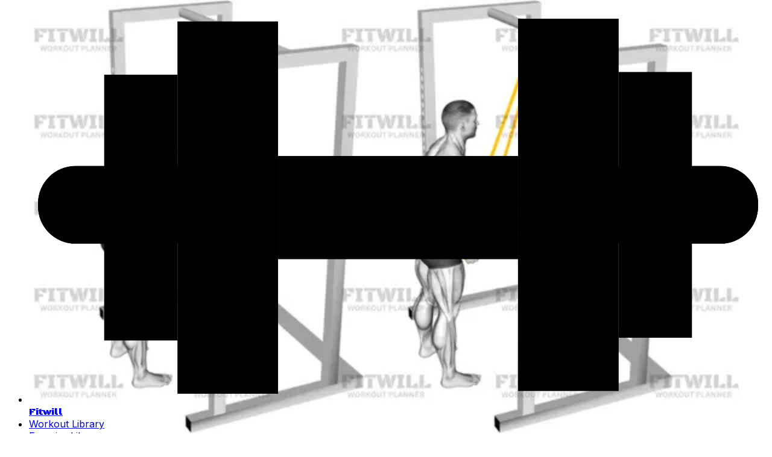

--- FILE ---
content_type: text/html; charset=utf-8
request_url: https://fitwill.app/exercise/0903/band-kickback/
body_size: 22272
content:
<!DOCTYPE html><html lang="en"><head><script>(function(w,i,g){w[g]=w[g]||[];if(typeof w[g].push=='function')w[g].push(i)})
(window,'GTM-NLWBPMG','google_tags_first_party');</script><script>(function(w,d,s,l){w[l]=w[l]||[];(function(){w[l].push(arguments);})('set', 'developer_id.dYzg1YT', true);
		w[l].push({'gtm.start':new Date().getTime(),event:'gtm.js'});var f=d.getElementsByTagName(s)[0],
		j=d.createElement(s);j.async=true;j.src='/analytics/';
		f.parentNode.insertBefore(j,f);
		})(window,document,'script','dataLayer');</script><meta charSet="utf-8"/><meta name="viewport" content="width=device-width, initial-scale=1"/><link rel="stylesheet" href="/_next/static/chunks/91f35f86e29b079b.css" data-precedence="next"/><link rel="stylesheet" href="/_next/static/chunks/7561c0668830756e.css" data-precedence="next"/><link rel="preload" as="script" fetchPriority="low" href="/_next/static/chunks/475fa0f5a019bf38.js"/><script src="/_next/static/chunks/b865b6267533e02a.js" async=""></script><script src="/_next/static/chunks/a8ce698193c49fe8.js" async=""></script><script src="/_next/static/chunks/023d923a37d494fc.js" async=""></script><script src="/_next/static/chunks/turbopack-2c7bb5b41d35ada5.js" async=""></script><script src="/_next/static/chunks/ff1a16fafef87110.js" async=""></script><script src="/_next/static/chunks/247eb132b7f7b574.js" async=""></script><script src="/_next/static/chunks/99d9e2f9b373f19a.js" async=""></script><script src="/_next/static/chunks/a5a5f732b7888cf5.js" async=""></script><script src="/_next/static/chunks/06298a85e68dc6f0.js" async=""></script><script src="/_next/static/chunks/ce374e9e46dd454f.js" async=""></script><script src="/_next/static/chunks/9c2db669d4a56ffd.js" async=""></script><meta name="next-size-adjust" content=""/><title>Band Kickback: Exercise Guide, Techniques, Benefits, How to, Muscles Worked, Tips &amp; Tricks | Fitwill</title><meta name="description" content="Learn how to do Band Kickback exercise properly. Follow our step-by-step instructions and tips."/><meta name="application-name" content="Fitwill: Fitness for Everyone"/><link rel="manifest" href="/manifest.webmanifest"/><meta name="google-adsense-account" content="ca-pub-3005823769313552"/><meta name="preconnect" content="https://analytics.google.com/"/><meta name="preconnect" content="https://connect.facebook.net/"/><meta name="preconnect" content="https://googleads.g.doubleclick.net/"/><meta name="preconnect" content="https://www.facebook.com/"/><meta name="preconnect" content="https://www.google.com/"/><meta name="preconnect" content="https://www.googleadservices.com/"/><meta name="preconnect" content="https://www.googletagmanager.com/"/><meta name="dns-prefetch" content="https://analytics.google.com/"/><meta name="dns-prefetch" content="https://connect.facebook.net/"/><meta name="dns-prefetch" content="https://googleads.g.doubleclick.net/"/><meta name="dns-prefetch" content="https://www.facebook.com/"/><meta name="dns-prefetch" content="https://www.google.com/"/><meta name="dns-prefetch" content="https://www.googleadservices.com/"/><meta name="dns-prefetch" content="https://www.googletagmanager.com/"/><link rel="canonical" href="https://fitwill.app/exercise/0903/band-kickback/"/><link rel="alternate" hrefLang="en" href="https://fitwill.app/exercise/0903/band-kickback/"/><link rel="alternate" hrefLang="uk" href="https://fitwill.app/uk/exercise/0903/band-kickback/"/><link rel="alternate" hrefLang="it" href="https://fitwill.app/it/exercise/0903/band-kickback/"/><link rel="alternate" hrefLang="fr" href="https://fitwill.app/fr/exercise/0903/band-kickback/"/><link rel="alternate" hrefLang="de" href="https://fitwill.app/de/exercise/0903/band-kickback/"/><link rel="alternate" hrefLang="es" href="https://fitwill.app/es/exercise/0903/band-kickback/"/><link rel="alternate" hrefLang="ja" href="https://fitwill.app/ja/exercise/0903/band-kickback/"/><link rel="alternate" hrefLang="no" href="https://fitwill.app/no/exercise/0903/band-kickback/"/><link rel="alternate" hrefLang="da" href="https://fitwill.app/da/exercise/0903/band-kickback/"/><link rel="alternate" hrefLang="nl" href="https://fitwill.app/nl/exercise/0903/band-kickback/"/><link rel="alternate" hrefLang="pl" href="https://fitwill.app/pl/exercise/0903/band-kickback/"/><link rel="alternate" hrefLang="pt" href="https://fitwill.app/pt/exercise/0903/band-kickback/"/><link rel="alternate" hrefLang="sv" href="https://fitwill.app/sv/exercise/0903/band-kickback/"/><link rel="alternate" hrefLang="tr" href="https://fitwill.app/tr/exercise/0903/band-kickback/"/><link rel="alternate" hrefLang="id" href="https://fitwill.app/id/exercise/0903/band-kickback/"/><link rel="alternate" hrefLang="hu" href="https://fitwill.app/hu/exercise/0903/band-kickback/"/><link rel="alternate" hrefLang="bg" href="https://fitwill.app/bg/exercise/0903/band-kickback/"/><link rel="alternate" hrefLang="cs" href="https://fitwill.app/cs/exercise/0903/band-kickback/"/><link rel="alternate" hrefLang="fi" href="https://fitwill.app/fi/exercise/0903/band-kickback/"/><link rel="alternate" hrefLang="ru" href="https://fitwill.app/ru/exercise/0903/band-kickback/"/><link rel="alternate" hrefLang="pt-br" href="https://fitwill.app/pt-br/exercise/0903/band-kickback/"/><link rel="alternate" hrefLang="el" href="https://fitwill.app/el/exercise/0903/band-kickback/"/><link rel="alternate" hrefLang="hi" href="https://fitwill.app/hi/exercise/0903/band-kickback/"/><link rel="alternate" hrefLang="et" href="https://fitwill.app/et/exercise/0903/band-kickback/"/><link rel="alternate" hrefLang="lv" href="https://fitwill.app/lv/exercise/0903/band-kickback/"/><link rel="alternate" hrefLang="lt" href="https://fitwill.app/lt/exercise/0903/band-kickback/"/><link rel="alternate" hrefLang="ro" href="https://fitwill.app/ro/exercise/0903/band-kickback/"/><link rel="alternate" hrefLang="sk" href="https://fitwill.app/sk/exercise/0903/band-kickback/"/><link rel="alternate" hrefLang="sl" href="https://fitwill.app/sl/exercise/0903/band-kickback/"/><link rel="alternate" hrefLang="hr" href="https://fitwill.app/hr/exercise/0903/band-kickback/"/><link rel="alternate" hrefLang="sr-latn" href="https://fitwill.app/sr-latn/exercise/0903/band-kickback/"/><link rel="alternate" hrefLang="ko" href="https://fitwill.app/ko/exercise/0903/band-kickback/"/><link rel="alternate" hrefLang="zh-hans" href="https://fitwill.app/zh-hans/exercise/0903/band-kickback/"/><link rel="alternate" hrefLang="zh-hant" href="https://fitwill.app/zh-hant/exercise/0903/band-kickback/"/><link rel="alternate" hrefLang="zh-hk" href="https://fitwill.app/zh-hk/exercise/0903/band-kickback/"/><meta property="og:title" content="Band Kickback: Exercise Guide, Techniques, Benefits, How to, Muscles Worked, Tips &amp; Tricks | Fitwill"/><meta property="og:description" content="Learn how to do Band Kickback exercise properly. Follow our step-by-step instructions and tips."/><meta property="og:image" content="https://fitwill.app/api/image/0903?p=1&amp;w=1024&amp;h=576"/><meta property="og:image:alt" content="Band kickback"/><meta property="og:image:width" content="1024"/><meta property="og:image:height" content="576"/><meta property="og:image" content="https://fitwill.app/api/image/0903?p=1&amp;w=1024&amp;h=512"/><meta property="og:image:alt" content="Band kickback"/><meta property="og:image:width" content="1024"/><meta property="og:image:height" content="512"/><meta property="og:image" content="https://fitwill.app/api/image/0903?p=1&amp;w=1024&amp;h=1024"/><meta property="og:image:alt" content="Band kickback"/><meta property="og:image:width" content="1024"/><meta property="og:image:height" content="1024"/><meta property="og:image" content="https://fitwill.app/api/image/0903?p=1&amp;w=1920&amp;h=1080"/><meta property="og:image:alt" content="Band kickback"/><meta property="og:image:width" content="1920"/><meta property="og:image:height" content="1080"/><meta name="twitter:card" content="summary_large_image"/><meta name="twitter:title" content="Band Kickback: Exercise Guide, Techniques, Benefits, How to, Muscles Worked, Tips &amp; Tricks | Fitwill"/><meta name="twitter:description" content="Learn how to do Band Kickback exercise properly. Follow our step-by-step instructions and tips."/><meta name="twitter:image" content="https://fitwill.app/api/image/0903?p=1&amp;w=1024&amp;h=576"/><meta name="twitter:image:alt" content="Band kickback"/><meta name="twitter:image:width" content="1024"/><meta name="twitter:image:height" content="576"/><meta name="twitter:image" content="https://fitwill.app/api/image/0903?p=1&amp;w=1024&amp;h=512"/><meta name="twitter:image:alt" content="Band kickback"/><meta name="twitter:image:width" content="1024"/><meta name="twitter:image:height" content="512"/><meta name="twitter:image" content="https://fitwill.app/api/image/0903?p=1&amp;w=1024&amp;h=1024"/><meta name="twitter:image:alt" content="Band kickback"/><meta name="twitter:image:width" content="1024"/><meta name="twitter:image:height" content="1024"/><meta name="twitter:image" content="https://fitwill.app/api/image/0903?p=1&amp;w=1920&amp;h=1080"/><meta name="twitter:image:alt" content="Band kickback"/><meta name="twitter:image:width" content="1920"/><meta name="twitter:image:height" content="1080"/><link rel="icon" href="/favicon.ico?favicon.aeefa046.ico" sizes="48x48" type="image/x-icon"/><link rel="icon" href="/favicon-32x32.png" sizes="32x32" type="image/png"/><link rel="icon" href="/favicon-16x16.png" sizes="16x16" type="image/png"/><link rel="apple-touch-icon" href="/apple-touch-icon.png"/><script src="/_next/static/chunks/a6dad97d9634a72d.js" noModule=""></script></head><body class="inter_e82fa1bd-module__x8rmYq__className min-w-80"><div hidden=""><!--$--><!--/$--></div><script>((a,b,c,d,e,f,g,h)=>{let i=document.documentElement,j=["light","dark"];function k(b){var c;(Array.isArray(a)?a:[a]).forEach(a=>{let c="class"===a,d=c&&f?e.map(a=>f[a]||a):e;c?(i.classList.remove(...d),i.classList.add(f&&f[b]?f[b]:b)):i.setAttribute(a,b)}),c=b,h&&j.includes(c)&&(i.style.colorScheme=c)}if(d)k(d);else try{let a=localStorage.getItem(b)||c,d=g&&"system"===a?window.matchMedia("(prefers-color-scheme: dark)").matches?"dark":"light":a;k(d)}catch(a){}})("class","theme","system",null,["light","dark"],null,true,true)</script><div class="sticky-outer-wrapper"><div class="sticky-inner-wrapper" style="position:relative;top:0px;z-index:100"><div class="border-b bg-white py-4 dark:bg-black"><div class="mx-auto max-w-screen-xl"><div class="flex justify-between mx-3 md:mx-4"><nav aria-label="Main" data-orientation="horizontal" dir="ltr" data-slot="navigation-menu" data-viewport="true" class="group/navigation-menu relative flex max-w-max flex-1 items-center justify-center"><div style="position:relative"><ul data-orientation="horizontal" data-slot="navigation-menu-list" class="group flex flex-1 list-none items-center justify-center gap-1" dir="ltr"><li data-slot="navigation-menu-item" class="relative"><a href="/" class="flex flex-col gap-1 rounded-sm p-2 text-sm ring-ring/10 outline-ring/50 transition-[color,box-shadow] hover:bg-accent hover:text-accent-foreground focus:bg-accent focus:text-accent-foreground focus-visible:ring-4 focus-visible:outline-1 data-[active=true]:bg-accent/50 data-[active=true]:text-accent-foreground data-[active=true]:hover:bg-accent data-[active=true]:focus:bg-accent dark:ring-ring/20 dark:outline-ring/40 [&amp;_svg:not([class*=&#x27;size-&#x27;])]:size-4 [&amp;_svg:not([class*=&#x27;text-&#x27;])]:text-muted-foreground flex flex-row items-center gap-x-2" data-slot="navigation-menu-link" data-radix-collection-item=""><svg xmlns="http://www.w3.org/2000/svg" viewBox="0 0 811.29 433" class="size-6 fill-black dark:fill-white dark:text-white"><rect class="cls-1 fill-current stroke-gray-500 stroke-[20px] dark:stroke-gray-500" x="10" y="172.31" width="263.76" height="85.38" rx="41"></rect><rect class="cls-2 fill-current stroke-gray-500 stroke-[20px] dark:stroke-gray-500" x="10" y="172.31" width="263.76" height="85.38" rx="41"></rect><rect class="cls-1 fill-current stroke-gray-500 stroke-[20px] dark:stroke-gray-500" x="537.53" y="172.31" width="263.76" height="85.38" rx="41"></rect><rect class="cls-2 fill-current stroke-gray-500 stroke-[20px] dark:stroke-gray-500" x="537.53" y="172.31" width="263.76" height="85.38" rx="41"></rect><rect class="cls-3 fill-current stroke-gray-500 stroke-[20px] dark:stroke-gray-500" x="163.2" y="13" width="110.56" height="410"></rect><rect class="cls-3 fill-current stroke-gray-500 stroke-[20px] dark:stroke-gray-500" x="82.67" y="71.66" width="80.53" height="292.68"></rect><rect class="cls-3 fill-current stroke-gray-500 stroke-[20px] dark:stroke-gray-500" x="273.76" y="161.18" width="263.76" height="113.64"></rect><rect class="cls-3 fill-current stroke-gray-500 stroke-[20px] dark:stroke-gray-500" x="537.53" y="10" width="110.56" height="410"></rect><rect class="cls-3 fill-current stroke-gray-500 stroke-[20px] dark:stroke-gray-500" x="648.09" y="68.66" width="80.53" height="292.68"></rect></svg><span class="text-lg uppercase black_ops_one_496b0afa-module__-2oCRG__className">Fitwill</span></a></li><li data-slot="navigation-menu-item" class="relative hidden lg:block"><a href="/workouts/1/" data-slot="navigation-menu-link" class="flex flex-col gap-1 rounded-sm p-2 text-sm ring-ring/10 outline-ring/50 transition-[color,box-shadow] hover:bg-accent hover:text-accent-foreground focus:bg-accent focus:text-accent-foreground focus-visible:ring-4 focus-visible:outline-1 data-[active=true]:bg-accent/50 data-[active=true]:text-accent-foreground data-[active=true]:hover:bg-accent data-[active=true]:focus:bg-accent dark:ring-ring/20 dark:outline-ring/40 [&amp;_svg:not([class*=&#x27;size-&#x27;])]:size-4 [&amp;_svg:not([class*=&#x27;text-&#x27;])]:text-muted-foreground" data-radix-collection-item="">Workout Library</a></li><li data-slot="navigation-menu-item" class="relative hidden lg:block"><a href="/exercises/1/" data-slot="navigation-menu-link" class="flex flex-col gap-1 rounded-sm p-2 text-sm ring-ring/10 outline-ring/50 transition-[color,box-shadow] hover:bg-accent hover:text-accent-foreground focus:bg-accent focus:text-accent-foreground focus-visible:ring-4 focus-visible:outline-1 data-[active=true]:bg-accent/50 data-[active=true]:text-accent-foreground data-[active=true]:hover:bg-accent data-[active=true]:focus:bg-accent dark:ring-ring/20 dark:outline-ring/40 [&amp;_svg:not([class*=&#x27;size-&#x27;])]:size-4 [&amp;_svg:not([class*=&#x27;text-&#x27;])]:text-muted-foreground" data-radix-collection-item="">Exercise Library</a></li></ul></div><div class="absolute top-full left-0 isolate z-50 flex justify-center"></div></nav><nav aria-label="Main" data-orientation="horizontal" dir="ltr" data-slot="navigation-menu" data-viewport="true" class="group/navigation-menu relative flex max-w-max flex-1 items-center justify-center"><div style="position:relative"><ul data-orientation="horizontal" data-slot="navigation-menu-list" class="group flex flex-1 list-none items-center justify-center gap-1" dir="ltr"><li data-slot="navigation-menu-item" class="relative hidden lg:block"><a href="https://apps.apple.com/app/fitwill-gym-home-workouts/id1480144079" class="flex flex-col gap-1 rounded-sm p-2 text-sm ring-ring/10 outline-ring/50 transition-[color,box-shadow] hover:bg-accent hover:text-accent-foreground focus:bg-accent focus:text-accent-foreground focus-visible:ring-4 focus-visible:outline-1 data-[active=true]:bg-accent/50 data-[active=true]:text-accent-foreground data-[active=true]:hover:bg-accent data-[active=true]:focus:bg-accent dark:ring-ring/20 dark:outline-ring/40 [&amp;_svg:not([class*=&#x27;size-&#x27;])]:size-4 [&amp;_svg:not([class*=&#x27;text-&#x27;])]:text-muted-foreground flex flex-row items-center justify-center gap-x-2" title="Download Fitwill on the App Store" target="_blank" data-slot="navigation-menu-link" data-radix-collection-item=""><svg xmlns="http://www.w3.org/2000/svg" width="24" height="24" viewBox="0 0 24 24" fill="none" color="currentColor" class="size-6 dark:text-white"><path d="M4.5 1.75C2.98122 1.75 1.75 2.98122 1.75 4.5L1.75 19.5C1.75 21.0188 2.98122 22.25 4.5 22.25L19.5 22.25C21.0188 22.25 22.25 21.0188 22.25 19.5L22.25 4.5C22.25 2.98122 21.0188 1.75 19.5 1.75L4.5 1.75ZM11.6431 6.61424C11.43 6.25906 10.9693 6.14388 10.6141 6.35699C10.2589 6.5701 10.1438 7.0308 10.3569 7.38599L11.1254 8.66678L8.37536 13.2501H6.5C6.08579 13.2501 5.75 13.5859 5.75 14.0001C5.75 14.4143 6.08579 14.7501 6.5 14.7501H7.47536L6.35688 16.6142C6.14377 16.9694 6.25894 17.4301 6.61413 17.6432C6.96931 17.8563 7.43001 17.7412 7.64312 17.386L9.22464 14.7501H12.5C12.9142 14.7501 13.25 14.4143 13.25 14.0001C13.25 13.5859 12.9142 13.2501 12.5 13.2501H10.1246L12.6351 9.06596C12.6404 9.05755 12.6455 9.04905 12.6504 9.04045L13.6431 7.38599C13.8562 7.0308 13.7411 6.5701 13.3859 6.35699C13.0307 6.14388 12.57 6.25906 12.3569 6.61424L12 7.20904L11.6431 6.61424ZM14.0431 10.6142C13.83 10.2591 13.3693 10.1439 13.0141 10.357C12.6589 10.5701 12.5438 11.0308 12.7569 11.386L16.3569 17.386C16.57 17.7412 17.0307 17.8563 17.3859 17.6432C17.7411 17.4301 17.8562 16.9694 17.6431 16.6142L16.5246 14.7501H17.5C17.9142 14.7501 18.25 14.4143 18.25 14.0001C18.25 13.5859 17.9142 13.2501 17.5 13.2501H15.6246L14.0431 10.6142Z" fill="currentColor" fill-rule="evenodd"></path></svg><span>App Store</span></a></li><li data-slot="navigation-menu-item" class="relative hidden lg:block"><a href="https://play.google.com/store/apps/details?id=com.perepechin.workouts" class="flex flex-col gap-1 rounded-sm p-2 text-sm ring-ring/10 outline-ring/50 transition-[color,box-shadow] hover:bg-accent hover:text-accent-foreground focus:bg-accent focus:text-accent-foreground focus-visible:ring-4 focus-visible:outline-1 data-[active=true]:bg-accent/50 data-[active=true]:text-accent-foreground data-[active=true]:hover:bg-accent data-[active=true]:focus:bg-accent dark:ring-ring/20 dark:outline-ring/40 [&amp;_svg:not([class*=&#x27;size-&#x27;])]:size-4 [&amp;_svg:not([class*=&#x27;text-&#x27;])]:text-muted-foreground flex flex-row items-center justify-center gap-x-2" title="Get Fitwill on Google Play" target="_blank" data-slot="navigation-menu-link" data-radix-collection-item=""><svg xmlns="http://www.w3.org/2000/svg" width="24" height="24" viewBox="0 0 24 24" fill="none" color="currentColor" class="size-6 dark:text-white"><path d="M4.5 1.75C2.98122 1.75 1.75 2.98122 1.75 4.5L1.75 19.5C1.75 21.0188 2.98122 22.25 4.5 22.25L19.5 22.25C21.0188 22.25 22.25 21.0188 22.25 19.5L22.25 4.5C22.25 2.98122 21.0188 1.75 19.5 1.75L4.5 1.75ZM12.1563 10.9279L7.4106 5.85043C7.84043 5.69536 8.33554 5.70577 8.79711 5.94324C9.6201 6.36664 10.8511 6.97374 12.1899 7.63401C12.872 7.97039 13.5821 8.32058 14.2805 8.66731L12.1563 10.9279ZM11.127 12.0234L6.34941 6.91178C6.28531 7.09328 6.25 7.29052 6.25 7.49943L6.25 16.5006C6.25 16.715 6.28719 16.9171 6.35451 17.1026L11.127 12.0234ZM15.6814 9.36692L13.1827 12.0261L15.6325 14.6472C16.4467 14.2366 17.2047 13.8484 17.834 13.5145C19.0605 12.8636 19.0605 11.1238 17.834 10.473C17.2179 10.1461 16.4776 9.76746 15.6814 9.36692ZM12.1534 13.1216L14.234 15.3476C13.5357 15.6954 12.8267 16.0463 12.1463 16.3831C10.8258 17.0368 9.61322 17.637 8.79711 18.0568C8.34044 18.2918 7.85095 18.3045 7.42433 18.1545L12.1534 13.1216Z" fill="currentColor" fill-rule="evenodd"></path></svg><span>Google Play</span></a></li><li data-slot="navigation-menu-item" class="relative hidden lg:block"><button id="radix-_R_26ivb_-trigger-radix-_R_3e6ivb_" data-state="closed" aria-expanded="false" aria-controls="radix-_R_26ivb_-content-radix-_R_3e6ivb_" data-slot="navigation-menu-trigger" class="group h-9 w-max rounded-md bg-background px-4 py-2 text-sm font-medium hover:bg-accent hover:text-accent-foreground focus:bg-accent focus:text-accent-foreground disabled:pointer-events-none disabled:opacity-50 data-[state=open]:hover:bg-accent data-[state=open]:text-accent-foreground data-[state=open]:focus:bg-accent data-[state=open]:bg-accent/50 ring-ring/10 dark:ring-ring/20 dark:outline-ring/40 outline-ring/50 transition-[color,box-shadow] focus-visible:ring-4 focus-visible:outline-1 group flex cursor-pointer flex-row items-center justify-start gap-x-2" data-radix-collection-item=""><svg xmlns="http://www.w3.org/2000/svg" width="24" height="24" viewBox="0 0 24 24" fill="none" color="currentColor" class="size-6"><path d="M4.5 1.75C2.98122 1.75 1.75 2.98122 1.75 4.5V19.5C1.75 21.0188 2.98122 22.25 4.5 22.25H19.5C21.0188 22.25 22.25 21.0188 22.25 19.5V4.5C22.25 2.98122 21.0188 1.75 19.5 1.75H4.5ZM12.25 7C12.25 6.58579 11.9142 6.25 11.5 6.25C11.0858 6.25 10.75 6.58579 10.75 7V7.75H7C6.58579 7.75 6.25 8.08579 6.25 8.5C6.25 8.91421 6.58579 9.25 7 9.25H13.4943C13.1273 10.2035 12.4759 11.3382 11.6523 12.4841C11.2124 11.8477 10.8659 11.2259 10.7115 10.7628C10.5805 10.3699 10.1558 10.1575 9.76283 10.2885C9.36987 10.4195 9.1575 10.8442 9.28849 11.2372C9.54097 11.9946 10.0927 12.909 10.6955 13.7246C9.8281 14.7756 8.89174 15.7261 8.03148 16.4143C7.70803 16.6731 7.65559 17.1451 7.91435 17.4685C8.17311 17.792 8.64507 17.8444 8.96852 17.5857C9.85693 16.8749 10.7935 15.935 11.6639 14.9051C11.8029 15.0568 11.9414 15.2005 12.0775 15.3334C12.4287 15.6765 12.8083 15.9927 13.1646 16.1708C13.5351 16.3561 13.9856 16.2059 14.1708 15.8354C14.3561 15.4649 14.2059 15.0144 13.8354 14.8292C13.6917 14.7573 13.4463 14.5735 13.1256 14.2603C12.9604 14.099 12.7867 13.9146 12.6106 13.7141C12.6945 13.6016 12.7772 13.4888 12.8587 13.3757C13.8432 12.0083 14.6861 10.5341 15.0811 9.25H17C17.4142 9.25 17.75 8.91421 17.75 8.5C17.75 8.08579 17.4142 7.75 17 7.75H12.25V7Z" fill="currentColor" fill-rule="evenodd"></path></svg><span>English</span> <svg xmlns="http://www.w3.org/2000/svg" width="24" height="24" viewBox="0 0 24 24" fill="none" stroke="currentColor" stroke-width="2" stroke-linecap="round" stroke-linejoin="round" class="lucide lucide-chevron-down relative top-px ml-1 size-3 transition duration-300 group-data-[state=open]:rotate-180" aria-hidden="true"><path d="m6 9 6 6 6-6"></path></svg></button></li><li data-slot="navigation-menu-item" class="relative hidden lg:block"><a href="javascript:throw new Error(&#x27;React has blocked a javascript: URL as a security precaution.&#x27;)" class="flex flex-row items-center justify-start gap-x-2 lg:px-3"><svg xmlns="http://www.w3.org/2000/svg" width="24" height="24" viewBox="0 0 24 24" fill="none" stroke="currentColor" stroke-width="2" stroke-linecap="round" stroke-linejoin="round" class="lucide lucide-moon size-6"><path d="M12 3a6 6 0 0 0 9 9 9 9 0 1 1-9-9Z"></path></svg><span class="lg:sr-only">Toggle Theme</span></a></li><li data-slot="navigation-menu-item" class="relative block lg:hidden"><a href="/#download" target="_blank" class="flex flex-col gap-1 rounded-sm p-2 text-sm ring-ring/10 outline-ring/50 transition-[color,box-shadow] hover:bg-accent hover:text-accent-foreground focus:bg-accent focus:text-accent-foreground focus-visible:ring-4 focus-visible:outline-1 data-[active=true]:bg-accent/50 data-[active=true]:text-accent-foreground data-[active=true]:hover:bg-accent data-[active=true]:focus:bg-accent dark:ring-ring/20 dark:outline-ring/40 [&amp;_svg:not([class*=&#x27;size-&#x27;])]:size-4 [&amp;_svg:not([class*=&#x27;text-&#x27;])]:text-muted-foreground inline-flex items-center justify-center gap-2 whitespace-nowrap rounded-md text-sm font-medium transition-[color,box-shadow] disabled:pointer-events-none disabled:opacity-50 [&amp;_svg]:pointer-events-none [&amp;_svg:not([class*=&#x27;size-&#x27;])]:size-4 shrink-0 [&amp;_svg]:shrink-0 outline-none focus-visible:border-ring focus-visible:ring-ring/50 focus-visible:ring-[3px] aria-invalid:ring-destructive/20 dark:aria-invalid:ring-destructive/40 aria-invalid:border-destructive border border-input bg-background shadow-xs hover:bg-accent hover:text-accent-foreground h-9 px-4 py-2 has-[&gt;svg]:px-3" data-slot="navigation-menu-link" data-radix-collection-item="">Download</a></li><li data-slot="navigation-menu-item" class="relative block lg:hidden"><button data-slot="sheet-trigger" class="inline-flex items-center justify-center gap-2 whitespace-nowrap rounded-md text-sm font-medium transition-[color,box-shadow] disabled:pointer-events-none disabled:opacity-50 [&amp;_svg]:pointer-events-none [&amp;_svg:not([class*=&#x27;size-&#x27;])]:size-4 shrink-0 [&amp;_svg]:shrink-0 outline-none focus-visible:border-ring focus-visible:ring-ring/50 focus-visible:ring-[3px] aria-invalid:ring-destructive/20 dark:aria-invalid:ring-destructive/40 aria-invalid:border-destructive hover:bg-accent hover:text-accent-foreground h-9 px-4 py-2 has-[&gt;svg]:px-3" title="Open menu" type="button" aria-haspopup="dialog" aria-expanded="false" aria-controls="radix-_R_ee6ivb_" data-state="closed"><svg xmlns="http://www.w3.org/2000/svg" width="24" height="24" viewBox="0 0 24 24" fill="none" color="currentColor" class="size-6"><path d="M3 5C3 4.44772 3.44772 4 4 4L20 4C20.5523 4 21 4.44772 21 5C21 5.55229 20.5523 6 20 6L4 6C3.44772 6 3 5.55228 3 5Z" fill="currentColor" fill-rule="evenodd"></path><path d="M3 12C3 11.4477 3.44772 11 4 11L20 11C20.5523 11 21 11.4477 21 12C21 12.5523 20.5523 13 20 13L4 13C3.44772 13 3 12.5523 3 12Z" fill="currentColor" fill-rule="evenodd"></path><path d="M3 19C3 18.4477 3.44772 18 4 18L20 18C20.5523 18 21 18.4477 21 19C21 19.5523 20.5523 20 20 20L4 20C3.44772 20 3 19.5523 3 19Z" fill="currentColor" fill-rule="evenodd"></path></svg></button></li></ul></div><div class="absolute top-full left-0 isolate z-50 flex justify-center"></div></nav></div></div></div></div></div><div class="min-h-screen"><div class="pt-8 mx-auto max-w-screen-xl"><div class="mx-6"><nav class="mb-8 flex" aria-label="Breadcrumb"><ol role="list" class="flex flex-row flex-wrap items-center gap-y-2 space-x-4"><li><div><a href="/" class="link-hover link px-0"><svg xmlns="http://www.w3.org/2000/svg" width="16" height="16" viewBox="0 0 24 24" fill="none" stroke="currentColor" stroke-width="2" stroke-linecap="round" stroke-linejoin="round" class="lucide lucide-house flex-shrink-0" aria-hidden="true"><path d="M15 21v-8a1 1 0 0 0-1-1h-4a1 1 0 0 0-1 1v8"></path><path d="M3 10a2 2 0 0 1 .709-1.528l7-5.999a2 2 0 0 1 2.582 0l7 5.999A2 2 0 0 1 21 10v9a2 2 0 0 1-2 2H5a2 2 0 0 1-2-2z"></path></svg><span class="sr-only">Home</span></a></div></li><li><div class="flex items-center"><svg xmlns="http://www.w3.org/2000/svg" width="16" height="16" viewBox="0 0 24 24" fill="none" stroke="currentColor" stroke-width="2" stroke-linecap="round" stroke-linejoin="round" class="lucide lucide-chevron-right flex-shrink-0 text-gray-400" aria-hidden="true"><path d="m9 18 6-6-6-6"></path></svg><a href="/exercises/1/" class="link-hover link ml-4 text-sm font-medium">Exercise Library</a></div></li></ol></nav></div></div><article class="mb-10 max-w-none"><div class="mx-auto max-w-screen-xl"><div class="mx-6"><h1 class="scroll-m-20 text-4xl font-extrabold tracking-tight lg:text-5xl m-auto max-w-2xl pt-8 pb-8 text-center capitalize">Band Kickback</h1><div class="relative max-w-none bg-white"><div class="m-auto mb-12 p-4"><div class="relative aspect-video h-full w-full"><img alt="Band Kickback" loading="lazy" decoding="async" data-nimg="fill" class="my-auto h-auto w-full object-contain" style="position:absolute;height:100%;width:100%;left:0;top:0;right:0;bottom:0;color:transparent" sizes="(max-width: 1280px) 100vw, 720px" srcSet="/_next/image?url=https%3A%2F%2Ffitwill.app%2Fapi%2Fimage%2F0903%3Fw%3D1024%26h%3D576&amp;w=640&amp;q=75 640w, /_next/image?url=https%3A%2F%2Ffitwill.app%2Fapi%2Fimage%2F0903%3Fw%3D1024%26h%3D576&amp;w=750&amp;q=75 750w, /_next/image?url=https%3A%2F%2Ffitwill.app%2Fapi%2Fimage%2F0903%3Fw%3D1024%26h%3D576&amp;w=828&amp;q=75 828w, /_next/image?url=https%3A%2F%2Ffitwill.app%2Fapi%2Fimage%2F0903%3Fw%3D1024%26h%3D576&amp;w=1080&amp;q=75 1080w, /_next/image?url=https%3A%2F%2Ffitwill.app%2Fapi%2Fimage%2F0903%3Fw%3D1024%26h%3D576&amp;w=1200&amp;q=75 1200w, /_next/image?url=https%3A%2F%2Ffitwill.app%2Fapi%2Fimage%2F0903%3Fw%3D1024%26h%3D576&amp;w=1920&amp;q=75 1920w, /_next/image?url=https%3A%2F%2Ffitwill.app%2Fapi%2Fimage%2F0903%3Fw%3D1024%26h%3D576&amp;w=2048&amp;q=75 2048w, /_next/image?url=https%3A%2F%2Ffitwill.app%2Fapi%2Fimage%2F0903%3Fw%3D1024%26h%3D576&amp;w=3840&amp;q=75 3840w" src="/_next/image?url=https%3A%2F%2Ffitwill.app%2Fapi%2Fimage%2F0903%3Fw%3D1024%26h%3D576&amp;w=3840&amp;q=75"/></div></div></div><div class="m-auto max-w-prose"><p class="leading-7 [&amp;:not(:first-child)]:mt-6">The Band Kickback is an effective exercise designed to strengthen and tone the glute muscles, particularly the gluteus maximus. By utilizing a resistance band, this exercise not only adds extra challenge but also enhances muscle activation during the movement. The band creates tension throughout the range of motion, making it a superb choice for anyone looking to improve their lower body strength and aesthetics. </p><p class="leading-7 [&amp;:not(:first-child)]:mt-6">As you perform the kickback, the focus remains on the glutes while also engaging the hamstrings and core muscles. This multi-muscle engagement contributes to improved stability and posture, making it a valuable addition to any workout regimen. With its versatility, the band kickback can be seamlessly integrated into both home and gym workouts, catering to various fitness levels and goals. </p><p class="leading-7 [&amp;:not(:first-child)]:mt-6">The beauty of the band kickback lies in its simplicity; it can be performed without heavy weights, making it accessible for beginners while still providing a challenge for advanced users. The resistance band allows for customizable intensity, enabling users to progress as they build strength. Furthermore, the exercise can be performed standing, on all fours, or even lying down, offering different angles and challenges for the glutes. </p><p class="leading-7 [&amp;:not(:first-child)]:mt-6">Incorporating band kickbacks into your routine can lead to enhanced muscle definition and strength in the glutes, which are crucial for numerous athletic activities and daily movements. Strong glutes play a vital role in stabilizing the pelvis, which can help alleviate lower back pain and improve overall functional movement. Thus, making this exercise a must for those focused on building a solid foundation in their fitness journey. </p><p class="leading-7 [&amp;:not(:first-child)]:mt-6">Overall, the band kickback stands out as a practical and effective choice for targeting the glutes, whether you’re at home or in the gym. With consistent practice and proper form, this exercise can yield significant improvements in muscle tone, strength, and overall athletic performance.</p></div></div></div><section class="relative isolate overflow-hidden border border-border bg-muted dark:bg-background my-16" id="download"><svg class="absolute inset-0 -z-10 h-full w-full [mask-image:radial-gradient(100%_100%_at_top_right,white,transparent)] stroke-border opacity-0" aria-hidden="true"><defs><pattern id="0787a7c5-978c-4f66-83c7-11c213f99cb7" width="300" height="300" x="50%" y="-1" patternUnits="userSpaceOnUse"><path d="M.5 300V.5H300" fill="none"></path></pattern></defs><rect width="100%" height="100%" stroke-width="0" fill="url(#0787a7c5-978c-4f66-83c7-11c213f99cb7)"></rect></svg><div class="absolute top-10 left-[calc(50%-4rem)] -z-10 transform-gpu blur-3xl sm:left-[calc(50%-18rem)] lg:top-[calc(50%-30rem)] lg:left-48 xl:left-[calc(50%-24rem)]" aria-hidden="true"><div class="aspect-[1108/632] w-[69.25rem] bg-gradient-to-r from-[#80caff] to-[#4f46e5] opacity-20" style="clip-path:polygon(73.6% 51.7%, 91.7% 11.8%, 100% 46.4%, 97.4% 82.2%, 92.5% 84.9%, 75.7% 64%, 55.3% 47.5%, 46.5% 49.4%, 45% 62.9%, 50.3% 87.2%, 21.3% 64.1%, 0.1% 100%, 5.4% 51.1%, 21.4% 63.9%, 58.9% 0.2%, 73.6% 51.7%)"></div></div><div class="mx-auto max-w-7xl px-6 pt-10 pb-24 sm:pb-32 xl:flex xl:px-8 xl:py-40"><div class="mx-auto mt-16 flex max-w-2xl flex-shrink-0 items-center xl:mx-0 xl:mt-0 xl:max-w-xl xl:pr-16"><div><h2 class="black_ops_one_496b0afa-module__-2oCRG__className text-center text-3xl font-bold tracking-tight uppercase sm:text-5xl xl:text-left">Fitwill</h2><h3 class="text-accent-content mt-4 text-center text-3xl font-bold tracking-tight xl:text-left">Log Workouts, Track Progress &amp; Build Strength.</h3><p class="mt-6 text-center text-lg leading-8 xl:text-left">Achieve more with Fitwill: explore over 5000 exercises with images and videos, access built-in and custom workouts, perfect for both gym and home sessions, and see real results.</p><p class="mt-6 text-center text-lg leading-8 xl:text-left">Start your journey. Download today!</p><div class="mt-10 flex items-start justify-center gap-6 xl:justify-start"><a href="https://apps.apple.com/app/fitwill-gym-home-workouts/id1480144079" title="Download Fitwill on the App Store" class="rounded-[6px] border border-transparent transition-colors hover:border-white hover:drop-shadow-black" target="_blank"><img aria-hidden="true" alt="Fitwill: App Store" loading="lazy" width="120" height="40" decoding="async" data-nimg="1" class="color-white h-auto w-[120px] sm:w-[160px]" style="color:transparent" src="/assets/img/badges/app-store-main.svg"/></a><a href="https://play.google.com/store/apps/details?id=com.perepechin.workouts" class="rounded-[6px] border border-transparent transition-colors hover:border-white hover:drop-shadow-black" title="Get Fitwill on Google Play" target="_blank"><img aria-hidden="true" alt="Fitwill: Google Play" loading="lazy" width="180" height="54" decoding="async" data-nimg="1" class="h-auto w-[120px] sm:w-[160px]" style="color:transparent" src="/assets/img/badges/google-play.svg"/></a></div></div></div><div class="mx-auto mt-12 flex max-w-2xl items-end justify-center sm:mt-24 lg:mt-24 xl:mt-0 xl:mr-0 xl:ml-4 xl:max-w-none xl:flex-none"><div class="max-w-3xl flex-none sm:max-w-5xl xl:max-w-none"><img alt="Fitwill: App Screenshot" loading="lazy" width="602" height="530" decoding="async" data-nimg="1" style="color:transparent" sizes="(min-width: 480px) 602px, 320px" srcSet="/_next/image?url=%2Fassets%2Fimg%2Ffitwill-three-screens.png&amp;w=32&amp;q=75 32w, /_next/image?url=%2Fassets%2Fimg%2Ffitwill-three-screens.png&amp;w=48&amp;q=75 48w, /_next/image?url=%2Fassets%2Fimg%2Ffitwill-three-screens.png&amp;w=64&amp;q=75 64w, /_next/image?url=%2Fassets%2Fimg%2Ffitwill-three-screens.png&amp;w=96&amp;q=75 96w, /_next/image?url=%2Fassets%2Fimg%2Ffitwill-three-screens.png&amp;w=128&amp;q=75 128w, /_next/image?url=%2Fassets%2Fimg%2Ffitwill-three-screens.png&amp;w=256&amp;q=75 256w, /_next/image?url=%2Fassets%2Fimg%2Ffitwill-three-screens.png&amp;w=384&amp;q=75 384w, /_next/image?url=%2Fassets%2Fimg%2Ffitwill-three-screens.png&amp;w=640&amp;q=75 640w, /_next/image?url=%2Fassets%2Fimg%2Ffitwill-three-screens.png&amp;w=750&amp;q=75 750w, /_next/image?url=%2Fassets%2Fimg%2Ffitwill-three-screens.png&amp;w=828&amp;q=75 828w, /_next/image?url=%2Fassets%2Fimg%2Ffitwill-three-screens.png&amp;w=1080&amp;q=75 1080w, /_next/image?url=%2Fassets%2Fimg%2Ffitwill-three-screens.png&amp;w=1200&amp;q=75 1200w, /_next/image?url=%2Fassets%2Fimg%2Ffitwill-three-screens.png&amp;w=1920&amp;q=75 1920w, /_next/image?url=%2Fassets%2Fimg%2Ffitwill-three-screens.png&amp;w=2048&amp;q=75 2048w, /_next/image?url=%2Fassets%2Fimg%2Ffitwill-three-screens.png&amp;w=3840&amp;q=75 3840w" src="/_next/image?url=%2Fassets%2Fimg%2Ffitwill-three-screens.png&amp;w=3840&amp;q=75"/></div></div></div></section><div class="mx-auto max-w-screen-xl"><div class="mx-6"><div class="m-auto mb-16 max-w-prose"><h2 class="mb-4 scroll-m-20 border-b pb-2 text-3xl font-semibold tracking-tight first:mt-0">Instructions</h2><ul class="my-6 ml-6 list-disc [&amp;&gt;li]:mt-2"><li>Begin by securing the resistance band around your ankles or just above your knees, depending on your comfort level.</li><li>Stand with your feet shoulder-width apart, knees slightly bent, and your core engaged.</li><li>Shift your weight onto your left leg while keeping your right leg slightly bent behind you.</li><li>With control, extend your right leg straight back, keeping your hips square and your torso upright.</li><li>Pause at the top of the movement, squeezing your glute, then return your leg to the starting position without touching the ground.</li><li>Repeat for the desired number of repetitions before switching to the left leg.</li><li>Focus on smooth, controlled movements throughout the exercise, avoiding any jerky motions.</li></ul></div><div class="m-auto mb-16 max-w-prose"><h2 class="mb-4 scroll-m-20 border-b pb-2 text-3xl font-semibold tracking-tight first:mt-0">Tips &amp; Tricks</h2><ul class="my-6 ml-6 list-disc [&amp;&gt;li]:mt-2"><li>Ensure the band is securely anchored to avoid slippage during the exercise.</li><li>Keep your core engaged throughout the movement to maintain stability and protect your lower back.</li><li>Focus on a slow and controlled movement to maximize muscle activation and avoid using momentum.</li><li>Maintain a neutral spine by avoiding arching your back; this will help in preventing injuries.</li><li>Breathe out as you extend your leg back and inhale as you return to the starting position.</li><li>Perform the exercise in a full range of motion for better results; extend your leg fully while keeping your hips stable.</li><li>Start with a lighter band if you&#x27;re new to the exercise, gradually increasing resistance as you become more comfortable.</li><li>To enhance the workout, consider incorporating variations such as side kickbacks or single-leg kickbacks.</li><li>Use a mirror or video to check your form, ensuring your hips remain level and your movements are smooth.</li><li>Incorporate band kickbacks into your routine 2-3 times a week for optimal glute development.</li></ul></div><div class="m-auto mb-16 max-w-prose"><h2 class="mb-4 scroll-m-20 border-b pb-2 text-3xl font-semibold tracking-tight first:mt-0">Frequently Asked Questions</h2><ul class="my-6 ml-6 list-disc [&amp;&gt;li]:mt-2"><li class="mb-4"><h3 class="mb-4 scroll-m-20 text-2xl font-semibold tracking-tight">What muscles does the band kickback work?</h3><p class="leading-7 [&amp;:not(:first-child)]:mt-6">The band kickback primarily targets the glutes, specifically the gluteus maximus, while also engaging the hamstrings and lower back. It&#x27;s an excellent exercise for building strength and definition in the posterior chain.</p></li><li class="mb-4"><h3 class="mb-4 scroll-m-20 text-2xl font-semibold tracking-tight">Can I modify the band kickback for my fitness level?</h3><p class="leading-7 [&amp;:not(:first-child)]:mt-6">Yes, the band kickback can be modified for different fitness levels. Beginners can use lighter resistance bands, while advanced users can opt for thicker bands or perform the exercise with additional resistance for more challenge.</p></li><li class="mb-4"><h3 class="mb-4 scroll-m-20 text-2xl font-semibold tracking-tight">What equipment do I need for the band kickback?</h3><p class="leading-7 [&amp;:not(:first-child)]:mt-6">To perform the band kickback, you will need a resistance band. You can use loop bands or long bands tied into a loop. Make sure the band is securely anchored to prevent slipping during the exercise.</p></li><li class="mb-4"><h3 class="mb-4 scroll-m-20 text-2xl font-semibold tracking-tight">What are some common mistakes to avoid during the band kickback?</h3><p class="leading-7 [&amp;:not(:first-child)]:mt-6">Common mistakes include arching the back during the movement, which can lead to injury, and not engaging the core. It&#x27;s essential to maintain a neutral spine and ensure that the movement is controlled and deliberate.</p></li><li class="mb-4"><h3 class="mb-4 scroll-m-20 text-2xl font-semibold tracking-tight">Can I include the band kickback in my workout routine?</h3><p class="leading-7 [&amp;:not(:first-child)]:mt-6">Yes, the band kickback can be incorporated into various workout routines, such as lower body workouts, glute-focused sessions, or even full-body circuits. It can be performed as part of a warm-up or cool-down as well.</p></li><li class="mb-4"><h3 class="mb-4 scroll-m-20 text-2xl font-semibold tracking-tight">Is the band kickback suitable for home workouts?</h3><p class="leading-7 [&amp;:not(:first-child)]:mt-6">You can perform band kickbacks anywhere you have space to move, making them ideal for home workouts. They are also suitable for gym environments where resistance bands are available.</p></li><li class="mb-4"><h3 class="mb-4 scroll-m-20 text-2xl font-semibold tracking-tight">How can I ensure proper form while doing the band kickback?</h3><p class="leading-7 [&amp;:not(:first-child)]:mt-6">To ensure proper form, focus on keeping your hips square and avoiding excessive swinging of the leg. A slower tempo can also help maintain control and maximize muscle engagement.</p></li><li class="mb-4"><h3 class="mb-4 scroll-m-20 text-2xl font-semibold tracking-tight">Does the band kickback help improve athletic performance?</h3><p class="leading-7 [&amp;:not(:first-child)]:mt-6">Yes, the band kickback can be beneficial for improving overall athletic performance, especially in activities that require strong glutes, such as running, cycling, and jumping.</p></li></ul></div></div></div></article><div class="mx-auto max-w-screen-xl"><div class="mx-6"><section class="my-16 max-w-none sm:my-32 md:my-24"><h1 class="scroll-m-20 text-4xl font-extrabold tracking-tight lg:text-5xl mt-2 mb-8 text-center lg:mb-16">Related Exercises</h1><div class="grid grid-cols-1 gap-4 md:grid-cols-2"><div class="group relative w-full divide-y divide-border overflow-hidden rounded-lg border shadow-xl"><div class="bg-white px-4 py-5 sm:p-6"><figure class="group-hover:border-primary-focus relative m-0 bg-white p-4"><div class="aspect-video h-full w-full"><div class="flex h-full w-full"><img alt="Band Overhead Triceps Extension" loading="lazy" decoding="async" data-nimg="fill" class="group-hover:high-saturation my-auto h-full w-full scale-[96%] object-contain duration-150 ease-in group-hover:scale-100" style="position:absolute;height:100%;width:100%;left:0;top:0;right:0;bottom:0;color:transparent" sizes="(max-width: 640px) 100vw, (max-width: 1024px) 260px, 294px" srcSet="/_next/image?url=https%3A%2F%2Ffitwill.app%2Fapi%2Fimage%2F3939%3Fw%3D1024%26h%3D576&amp;w=640&amp;q=75 640w, /_next/image?url=https%3A%2F%2Ffitwill.app%2Fapi%2Fimage%2F3939%3Fw%3D1024%26h%3D576&amp;w=750&amp;q=75 750w, /_next/image?url=https%3A%2F%2Ffitwill.app%2Fapi%2Fimage%2F3939%3Fw%3D1024%26h%3D576&amp;w=828&amp;q=75 828w, /_next/image?url=https%3A%2F%2Ffitwill.app%2Fapi%2Fimage%2F3939%3Fw%3D1024%26h%3D576&amp;w=1080&amp;q=75 1080w, /_next/image?url=https%3A%2F%2Ffitwill.app%2Fapi%2Fimage%2F3939%3Fw%3D1024%26h%3D576&amp;w=1200&amp;q=75 1200w, /_next/image?url=https%3A%2F%2Ffitwill.app%2Fapi%2Fimage%2F3939%3Fw%3D1024%26h%3D576&amp;w=1920&amp;q=75 1920w, /_next/image?url=https%3A%2F%2Ffitwill.app%2Fapi%2Fimage%2F3939%3Fw%3D1024%26h%3D576&amp;w=2048&amp;q=75 2048w, /_next/image?url=https%3A%2F%2Ffitwill.app%2Fapi%2Fimage%2F3939%3Fw%3D1024%26h%3D576&amp;w=3840&amp;q=75 3840w" src="/_next/image?url=https%3A%2F%2Ffitwill.app%2Fapi%2Fimage%2F3939%3Fw%3D1024%26h%3D576&amp;w=3840&amp;q=75"/></div></div><svg xmlns="http://www.w3.org/2000/svg" viewBox="0 0 20 20" fill="currentColor" aria-hidden="true" data-slot="icon" class="absolute top-0 right-0 h-8 w-8 text-black group-hover:text-fitwill-primary"><path fill-rule="evenodd" d="M2 10a8 8 0 1 1 16 0 8 8 0 0 1-16 0Zm6.39-2.908a.75.75 0 0 1 .766.027l3.5 2.25a.75.75 0 0 1 0 1.262l-3.5 2.25A.75.75 0 0 1 8 12.25v-4.5a.75.75 0 0 1 .39-.658Z" clip-rule="evenodd"></path></svg></figure></div><div class="px-4 py-4 sm:px-6"><a href="/exercise/3939/band-overhead-triceps-extension/" class="no-underline before:absolute before:inset-0 before:z-10 before:block"><h2 class="card-title mt-0 mb-0 text-base capitalize group-hover:text-fitwill-primary">Band Overhead Triceps Extension</h2></a></div></div><div class="group relative w-full divide-y divide-border overflow-hidden rounded-lg border shadow-xl"><div class="bg-white px-4 py-5 sm:p-6"><figure class="group-hover:border-primary-focus relative m-0 bg-white p-4"><div class="aspect-video h-full w-full"><div class="flex h-full w-full"><img alt="Band Pushdown" loading="lazy" decoding="async" data-nimg="fill" class="group-hover:high-saturation my-auto h-full w-full scale-[96%] object-contain duration-150 ease-in group-hover:scale-100" style="position:absolute;height:100%;width:100%;left:0;top:0;right:0;bottom:0;color:transparent" sizes="(max-width: 640px) 100vw, (max-width: 1024px) 260px, 294px" srcSet="/_next/image?url=https%3A%2F%2Ffitwill.app%2Fapi%2Fimage%2F1502%3Fw%3D1024%26h%3D576&amp;w=640&amp;q=75 640w, /_next/image?url=https%3A%2F%2Ffitwill.app%2Fapi%2Fimage%2F1502%3Fw%3D1024%26h%3D576&amp;w=750&amp;q=75 750w, /_next/image?url=https%3A%2F%2Ffitwill.app%2Fapi%2Fimage%2F1502%3Fw%3D1024%26h%3D576&amp;w=828&amp;q=75 828w, /_next/image?url=https%3A%2F%2Ffitwill.app%2Fapi%2Fimage%2F1502%3Fw%3D1024%26h%3D576&amp;w=1080&amp;q=75 1080w, /_next/image?url=https%3A%2F%2Ffitwill.app%2Fapi%2Fimage%2F1502%3Fw%3D1024%26h%3D576&amp;w=1200&amp;q=75 1200w, /_next/image?url=https%3A%2F%2Ffitwill.app%2Fapi%2Fimage%2F1502%3Fw%3D1024%26h%3D576&amp;w=1920&amp;q=75 1920w, /_next/image?url=https%3A%2F%2Ffitwill.app%2Fapi%2Fimage%2F1502%3Fw%3D1024%26h%3D576&amp;w=2048&amp;q=75 2048w, /_next/image?url=https%3A%2F%2Ffitwill.app%2Fapi%2Fimage%2F1502%3Fw%3D1024%26h%3D576&amp;w=3840&amp;q=75 3840w" src="/_next/image?url=https%3A%2F%2Ffitwill.app%2Fapi%2Fimage%2F1502%3Fw%3D1024%26h%3D576&amp;w=3840&amp;q=75"/></div></div><svg xmlns="http://www.w3.org/2000/svg" viewBox="0 0 20 20" fill="currentColor" aria-hidden="true" data-slot="icon" class="absolute top-0 right-0 h-8 w-8 text-black group-hover:text-fitwill-primary"><path fill-rule="evenodd" d="M2 10a8 8 0 1 1 16 0 8 8 0 0 1-16 0Zm6.39-2.908a.75.75 0 0 1 .766.027l3.5 2.25a.75.75 0 0 1 0 1.262l-3.5 2.25A.75.75 0 0 1 8 12.25v-4.5a.75.75 0 0 1 .39-.658Z" clip-rule="evenodd"></path></svg></figure></div><div class="px-4 py-4 sm:px-6"><a href="/exercise/1502/band-pushdown/" class="no-underline before:absolute before:inset-0 before:z-10 before:block"><h2 class="card-title mt-0 mb-0 text-base capitalize group-hover:text-fitwill-primary">Band Pushdown</h2></a></div></div><div class="group relative w-full divide-y divide-border overflow-hidden rounded-lg border shadow-xl"><div class="bg-white px-4 py-5 sm:p-6"><figure class="group-hover:border-primary-focus relative m-0 bg-white p-4"><div class="aspect-video h-full w-full"><div class="flex h-full w-full"><img alt="Band Side Triceps Extension" loading="lazy" decoding="async" data-nimg="fill" class="group-hover:high-saturation my-auto h-full w-full scale-[96%] object-contain duration-150 ease-in group-hover:scale-100" style="position:absolute;height:100%;width:100%;left:0;top:0;right:0;bottom:0;color:transparent" sizes="(max-width: 640px) 100vw, (max-width: 1024px) 260px, 294px" srcSet="/_next/image?url=https%3A%2F%2Ffitwill.app%2Fapi%2Fimage%2F0998%3Fw%3D1024%26h%3D576&amp;w=640&amp;q=75 640w, /_next/image?url=https%3A%2F%2Ffitwill.app%2Fapi%2Fimage%2F0998%3Fw%3D1024%26h%3D576&amp;w=750&amp;q=75 750w, /_next/image?url=https%3A%2F%2Ffitwill.app%2Fapi%2Fimage%2F0998%3Fw%3D1024%26h%3D576&amp;w=828&amp;q=75 828w, /_next/image?url=https%3A%2F%2Ffitwill.app%2Fapi%2Fimage%2F0998%3Fw%3D1024%26h%3D576&amp;w=1080&amp;q=75 1080w, /_next/image?url=https%3A%2F%2Ffitwill.app%2Fapi%2Fimage%2F0998%3Fw%3D1024%26h%3D576&amp;w=1200&amp;q=75 1200w, /_next/image?url=https%3A%2F%2Ffitwill.app%2Fapi%2Fimage%2F0998%3Fw%3D1024%26h%3D576&amp;w=1920&amp;q=75 1920w, /_next/image?url=https%3A%2F%2Ffitwill.app%2Fapi%2Fimage%2F0998%3Fw%3D1024%26h%3D576&amp;w=2048&amp;q=75 2048w, /_next/image?url=https%3A%2F%2Ffitwill.app%2Fapi%2Fimage%2F0998%3Fw%3D1024%26h%3D576&amp;w=3840&amp;q=75 3840w" src="/_next/image?url=https%3A%2F%2Ffitwill.app%2Fapi%2Fimage%2F0998%3Fw%3D1024%26h%3D576&amp;w=3840&amp;q=75"/></div></div></figure></div><div class="px-4 py-4 sm:px-6"><a href="/exercise/0998/band-side-triceps-extension/" class="no-underline before:absolute before:inset-0 before:z-10 before:block"><h2 class="card-title mt-0 mb-0 text-base capitalize group-hover:text-fitwill-primary">Band Side Triceps Extension</h2></a></div></div><div class="group relative w-full divide-y divide-border overflow-hidden rounded-lg border shadow-xl"><div class="bg-white px-4 py-5 sm:p-6"><figure class="group-hover:border-primary-focus relative m-0 bg-white p-4"><div class="aspect-video h-full w-full"><div class="flex h-full w-full"><img alt="Bar Band Overhead Triceps Extension" loading="lazy" decoding="async" data-nimg="fill" class="group-hover:high-saturation my-auto h-full w-full scale-[96%] object-contain duration-150 ease-in group-hover:scale-100" style="position:absolute;height:100%;width:100%;left:0;top:0;right:0;bottom:0;color:transparent" sizes="(max-width: 640px) 100vw, (max-width: 1024px) 260px, 294px" srcSet="/_next/image?url=https%3A%2F%2Ffitwill.app%2Fapi%2Fimage%2F4694%3Fw%3D1024%26h%3D576&amp;w=640&amp;q=75 640w, /_next/image?url=https%3A%2F%2Ffitwill.app%2Fapi%2Fimage%2F4694%3Fw%3D1024%26h%3D576&amp;w=750&amp;q=75 750w, /_next/image?url=https%3A%2F%2Ffitwill.app%2Fapi%2Fimage%2F4694%3Fw%3D1024%26h%3D576&amp;w=828&amp;q=75 828w, /_next/image?url=https%3A%2F%2Ffitwill.app%2Fapi%2Fimage%2F4694%3Fw%3D1024%26h%3D576&amp;w=1080&amp;q=75 1080w, /_next/image?url=https%3A%2F%2Ffitwill.app%2Fapi%2Fimage%2F4694%3Fw%3D1024%26h%3D576&amp;w=1200&amp;q=75 1200w, /_next/image?url=https%3A%2F%2Ffitwill.app%2Fapi%2Fimage%2F4694%3Fw%3D1024%26h%3D576&amp;w=1920&amp;q=75 1920w, /_next/image?url=https%3A%2F%2Ffitwill.app%2Fapi%2Fimage%2F4694%3Fw%3D1024%26h%3D576&amp;w=2048&amp;q=75 2048w, /_next/image?url=https%3A%2F%2Ffitwill.app%2Fapi%2Fimage%2F4694%3Fw%3D1024%26h%3D576&amp;w=3840&amp;q=75 3840w" src="/_next/image?url=https%3A%2F%2Ffitwill.app%2Fapi%2Fimage%2F4694%3Fw%3D1024%26h%3D576&amp;w=3840&amp;q=75"/></div></div></figure></div><div class="px-4 py-4 sm:px-6"><a href="/exercise/4694/bar-band-overhead-triceps-extension/" class="no-underline before:absolute before:inset-0 before:z-10 before:block"><h2 class="card-title mt-0 mb-0 text-base capitalize group-hover:text-fitwill-primary">Bar Band Overhead Triceps Extension</h2></a></div></div><div class="group relative w-full divide-y divide-border overflow-hidden rounded-lg border shadow-xl"><div class="bg-white px-4 py-5 sm:p-6"><figure class="group-hover:border-primary-focus relative m-0 bg-white p-4"><div class="aspect-video h-full w-full"><div class="flex h-full w-full"><img alt="Band Overhead Single Arm Triceps Extension" loading="lazy" decoding="async" data-nimg="fill" class="group-hover:high-saturation my-auto h-full w-full scale-[96%] object-contain duration-150 ease-in group-hover:scale-100" style="position:absolute;height:100%;width:100%;left:0;top:0;right:0;bottom:0;color:transparent" sizes="(max-width: 640px) 100vw, (max-width: 1024px) 260px, 294px" srcSet="/_next/image?url=https%3A%2F%2Ffitwill.app%2Fapi%2Fimage%2F4140%3Fw%3D1024%26h%3D576&amp;w=640&amp;q=75 640w, /_next/image?url=https%3A%2F%2Ffitwill.app%2Fapi%2Fimage%2F4140%3Fw%3D1024%26h%3D576&amp;w=750&amp;q=75 750w, /_next/image?url=https%3A%2F%2Ffitwill.app%2Fapi%2Fimage%2F4140%3Fw%3D1024%26h%3D576&amp;w=828&amp;q=75 828w, /_next/image?url=https%3A%2F%2Ffitwill.app%2Fapi%2Fimage%2F4140%3Fw%3D1024%26h%3D576&amp;w=1080&amp;q=75 1080w, /_next/image?url=https%3A%2F%2Ffitwill.app%2Fapi%2Fimage%2F4140%3Fw%3D1024%26h%3D576&amp;w=1200&amp;q=75 1200w, /_next/image?url=https%3A%2F%2Ffitwill.app%2Fapi%2Fimage%2F4140%3Fw%3D1024%26h%3D576&amp;w=1920&amp;q=75 1920w, /_next/image?url=https%3A%2F%2Ffitwill.app%2Fapi%2Fimage%2F4140%3Fw%3D1024%26h%3D576&amp;w=2048&amp;q=75 2048w, /_next/image?url=https%3A%2F%2Ffitwill.app%2Fapi%2Fimage%2F4140%3Fw%3D1024%26h%3D576&amp;w=3840&amp;q=75 3840w" src="/_next/image?url=https%3A%2F%2Ffitwill.app%2Fapi%2Fimage%2F4140%3Fw%3D1024%26h%3D576&amp;w=3840&amp;q=75"/></div></div><svg xmlns="http://www.w3.org/2000/svg" viewBox="0 0 20 20" fill="currentColor" aria-hidden="true" data-slot="icon" class="absolute top-0 right-0 h-8 w-8 text-black group-hover:text-fitwill-primary"><path fill-rule="evenodd" d="M2 10a8 8 0 1 1 16 0 8 8 0 0 1-16 0Zm6.39-2.908a.75.75 0 0 1 .766.027l3.5 2.25a.75.75 0 0 1 0 1.262l-3.5 2.25A.75.75 0 0 1 8 12.25v-4.5a.75.75 0 0 1 .39-.658Z" clip-rule="evenodd"></path></svg></figure></div><div class="px-4 py-4 sm:px-6"><a href="/exercise/4140/band-overhead-single-arm-triceps-extension/" class="no-underline before:absolute before:inset-0 before:z-10 before:block"><h2 class="card-title mt-0 mb-0 text-base capitalize group-hover:text-fitwill-primary">Band Overhead Single Arm Triceps Extension</h2></a></div></div><div class="group relative w-full divide-y divide-border overflow-hidden rounded-lg border shadow-xl"><div class="bg-white px-4 py-5 sm:p-6"><figure class="group-hover:border-primary-focus relative m-0 bg-white p-4"><div class="aspect-video h-full w-full"><div class="flex h-full w-full"><img alt="Band Low Chest Fly" loading="lazy" decoding="async" data-nimg="fill" class="group-hover:high-saturation my-auto h-full w-full scale-[96%] object-contain duration-150 ease-in group-hover:scale-100" style="position:absolute;height:100%;width:100%;left:0;top:0;right:0;bottom:0;color:transparent" sizes="(max-width: 640px) 100vw, (max-width: 1024px) 260px, 294px" srcSet="/_next/image?url=https%3A%2F%2Ffitwill.app%2Fapi%2Fimage%2F4073%3Fw%3D1024%26h%3D576&amp;w=640&amp;q=75 640w, /_next/image?url=https%3A%2F%2Ffitwill.app%2Fapi%2Fimage%2F4073%3Fw%3D1024%26h%3D576&amp;w=750&amp;q=75 750w, /_next/image?url=https%3A%2F%2Ffitwill.app%2Fapi%2Fimage%2F4073%3Fw%3D1024%26h%3D576&amp;w=828&amp;q=75 828w, /_next/image?url=https%3A%2F%2Ffitwill.app%2Fapi%2Fimage%2F4073%3Fw%3D1024%26h%3D576&amp;w=1080&amp;q=75 1080w, /_next/image?url=https%3A%2F%2Ffitwill.app%2Fapi%2Fimage%2F4073%3Fw%3D1024%26h%3D576&amp;w=1200&amp;q=75 1200w, /_next/image?url=https%3A%2F%2Ffitwill.app%2Fapi%2Fimage%2F4073%3Fw%3D1024%26h%3D576&amp;w=1920&amp;q=75 1920w, /_next/image?url=https%3A%2F%2Ffitwill.app%2Fapi%2Fimage%2F4073%3Fw%3D1024%26h%3D576&amp;w=2048&amp;q=75 2048w, /_next/image?url=https%3A%2F%2Ffitwill.app%2Fapi%2Fimage%2F4073%3Fw%3D1024%26h%3D576&amp;w=3840&amp;q=75 3840w" src="/_next/image?url=https%3A%2F%2Ffitwill.app%2Fapi%2Fimage%2F4073%3Fw%3D1024%26h%3D576&amp;w=3840&amp;q=75"/></div></div><svg xmlns="http://www.w3.org/2000/svg" viewBox="0 0 20 20" fill="currentColor" aria-hidden="true" data-slot="icon" class="absolute top-0 right-0 h-8 w-8 text-black group-hover:text-fitwill-primary"><path fill-rule="evenodd" d="M2 10a8 8 0 1 1 16 0 8 8 0 0 1-16 0Zm6.39-2.908a.75.75 0 0 1 .766.027l3.5 2.25a.75.75 0 0 1 0 1.262l-3.5 2.25A.75.75 0 0 1 8 12.25v-4.5a.75.75 0 0 1 .39-.658Z" clip-rule="evenodd"></path></svg></figure></div><div class="px-4 py-4 sm:px-6"><a href="/exercise/4073/band-low-chest-fly/" class="no-underline before:absolute before:inset-0 before:z-10 before:block"><h2 class="card-title mt-0 mb-0 text-base capitalize group-hover:text-fitwill-primary">Band Low Chest Fly</h2></a></div></div><div class="group relative w-full divide-y divide-border overflow-hidden rounded-lg border shadow-xl"><div class="bg-white px-4 py-5 sm:p-6"><figure class="group-hover:border-primary-focus relative m-0 bg-white p-4"><div class="aspect-video h-full w-full"><div class="flex h-full w-full"><img alt="Band Single Arm Shoulder Press" loading="lazy" decoding="async" data-nimg="fill" class="group-hover:high-saturation my-auto h-full w-full scale-[96%] object-contain duration-150 ease-in group-hover:scale-100" style="position:absolute;height:100%;width:100%;left:0;top:0;right:0;bottom:0;color:transparent" sizes="(max-width: 640px) 100vw, (max-width: 1024px) 260px, 294px" srcSet="/_next/image?url=https%3A%2F%2Ffitwill.app%2Fapi%2Fimage%2F2995%3Fw%3D1024%26h%3D576&amp;w=640&amp;q=75 640w, /_next/image?url=https%3A%2F%2Ffitwill.app%2Fapi%2Fimage%2F2995%3Fw%3D1024%26h%3D576&amp;w=750&amp;q=75 750w, /_next/image?url=https%3A%2F%2Ffitwill.app%2Fapi%2Fimage%2F2995%3Fw%3D1024%26h%3D576&amp;w=828&amp;q=75 828w, /_next/image?url=https%3A%2F%2Ffitwill.app%2Fapi%2Fimage%2F2995%3Fw%3D1024%26h%3D576&amp;w=1080&amp;q=75 1080w, /_next/image?url=https%3A%2F%2Ffitwill.app%2Fapi%2Fimage%2F2995%3Fw%3D1024%26h%3D576&amp;w=1200&amp;q=75 1200w, /_next/image?url=https%3A%2F%2Ffitwill.app%2Fapi%2Fimage%2F2995%3Fw%3D1024%26h%3D576&amp;w=1920&amp;q=75 1920w, /_next/image?url=https%3A%2F%2Ffitwill.app%2Fapi%2Fimage%2F2995%3Fw%3D1024%26h%3D576&amp;w=2048&amp;q=75 2048w, /_next/image?url=https%3A%2F%2Ffitwill.app%2Fapi%2Fimage%2F2995%3Fw%3D1024%26h%3D576&amp;w=3840&amp;q=75 3840w" src="/_next/image?url=https%3A%2F%2Ffitwill.app%2Fapi%2Fimage%2F2995%3Fw%3D1024%26h%3D576&amp;w=3840&amp;q=75"/></div></div></figure></div><div class="px-4 py-4 sm:px-6"><a href="/exercise/2995/band-single-arm-shoulder-press/" class="no-underline before:absolute before:inset-0 before:z-10 before:block"><h2 class="card-title mt-0 mb-0 text-base capitalize group-hover:text-fitwill-primary">Band Single Arm Shoulder Press</h2></a></div></div><div class="group relative w-full divide-y divide-border overflow-hidden rounded-lg border shadow-xl"><div class="bg-white px-4 py-5 sm:p-6"><figure class="group-hover:border-primary-focus relative m-0 bg-white p-4"><div class="aspect-video h-full w-full"><div class="flex h-full w-full"><img alt="Resistance Band Triceps Pushdown" loading="lazy" decoding="async" data-nimg="fill" class="group-hover:high-saturation my-auto h-full w-full scale-[96%] object-contain duration-150 ease-in group-hover:scale-100" style="position:absolute;height:100%;width:100%;left:0;top:0;right:0;bottom:0;color:transparent" sizes="(max-width: 640px) 100vw, (max-width: 1024px) 260px, 294px" srcSet="/_next/image?url=https%3A%2F%2Ffitwill.app%2Fapi%2Fimage%2F4688%3Fw%3D1024%26h%3D576&amp;w=640&amp;q=75 640w, /_next/image?url=https%3A%2F%2Ffitwill.app%2Fapi%2Fimage%2F4688%3Fw%3D1024%26h%3D576&amp;w=750&amp;q=75 750w, /_next/image?url=https%3A%2F%2Ffitwill.app%2Fapi%2Fimage%2F4688%3Fw%3D1024%26h%3D576&amp;w=828&amp;q=75 828w, /_next/image?url=https%3A%2F%2Ffitwill.app%2Fapi%2Fimage%2F4688%3Fw%3D1024%26h%3D576&amp;w=1080&amp;q=75 1080w, /_next/image?url=https%3A%2F%2Ffitwill.app%2Fapi%2Fimage%2F4688%3Fw%3D1024%26h%3D576&amp;w=1200&amp;q=75 1200w, /_next/image?url=https%3A%2F%2Ffitwill.app%2Fapi%2Fimage%2F4688%3Fw%3D1024%26h%3D576&amp;w=1920&amp;q=75 1920w, /_next/image?url=https%3A%2F%2Ffitwill.app%2Fapi%2Fimage%2F4688%3Fw%3D1024%26h%3D576&amp;w=2048&amp;q=75 2048w, /_next/image?url=https%3A%2F%2Ffitwill.app%2Fapi%2Fimage%2F4688%3Fw%3D1024%26h%3D576&amp;w=3840&amp;q=75 3840w" src="/_next/image?url=https%3A%2F%2Ffitwill.app%2Fapi%2Fimage%2F4688%3Fw%3D1024%26h%3D576&amp;w=3840&amp;q=75"/></div></div><svg xmlns="http://www.w3.org/2000/svg" viewBox="0 0 20 20" fill="currentColor" aria-hidden="true" data-slot="icon" class="absolute top-0 right-0 h-8 w-8 text-black group-hover:text-fitwill-primary"><path fill-rule="evenodd" d="M2 10a8 8 0 1 1 16 0 8 8 0 0 1-16 0Zm6.39-2.908a.75.75 0 0 1 .766.027l3.5 2.25a.75.75 0 0 1 0 1.262l-3.5 2.25A.75.75 0 0 1 8 12.25v-4.5a.75.75 0 0 1 .39-.658Z" clip-rule="evenodd"></path></svg></figure></div><div class="px-4 py-4 sm:px-6"><a href="/exercise/4688/resistance-band-triceps-pushdown/" class="no-underline before:absolute before:inset-0 before:z-10 before:block"><h2 class="card-title mt-0 mb-0 text-base capitalize group-hover:text-fitwill-primary">Resistance Band Triceps Pushdown</h2></a></div></div></div><div class="my-8 text-center"><a href="/exercises/1/" class="inline-flex items-center justify-center gap-2 whitespace-nowrap rounded-md text-sm font-medium transition-[color,box-shadow] disabled:pointer-events-none disabled:opacity-50 [&amp;_svg]:pointer-events-none [&amp;_svg:not([class*=&#x27;size-&#x27;])]:size-4 shrink-0 [&amp;_svg]:shrink-0 outline-none focus-visible:border-ring focus-visible:ring-ring/50 focus-visible:ring-[3px] aria-invalid:ring-destructive/20 dark:aria-invalid:ring-destructive/40 aria-invalid:border-destructive bg-primary text-primary-foreground shadow-xs hover:bg-primary/90 h-9 px-4 py-2 has-[&gt;svg]:px-3">View All Exercises</a></div></section><div class="relative isolate my-10 overflow-hidden rounded-3xl bg-secondary"><div class="px-6 py-24 sm:px-6 lg:px-8 lg:py-40"><div class="mx-auto max-w-2xl text-center"><h2 class="mt-0 text-3xl font-bold tracking-tight text-secondary-foreground sm:text-4xl">Did you know tracking your workouts leads to better results?</h2><p class="mx-auto mt-6 max-w-xl text-lg leading-8 text-secondary-foreground">Download Fitwill now and start logging your workouts today. With over 5000 exercises and personalized plans, you&#x27;ll build strength, stay consistent, and see progress faster!</p><div class="mt-10 flex flex-col items-center justify-center gap-y-6 md:flex-row md:gap-x-6"><a href="/get/" class="inline-flex items-center justify-center gap-2 whitespace-nowrap rounded-md text-sm font-medium transition-[color,box-shadow] disabled:pointer-events-none disabled:opacity-50 [&amp;_svg]:pointer-events-none [&amp;_svg:not([class*=&#x27;size-&#x27;])]:size-4 shrink-0 [&amp;_svg]:shrink-0 outline-none focus-visible:border-ring focus-visible:ring-ring/50 focus-visible:ring-[3px] aria-invalid:ring-destructive/20 dark:aria-invalid:ring-destructive/40 aria-invalid:border-destructive bg-primary text-primary-foreground shadow-xs hover:bg-primary/90 h-9 px-4 py-2 has-[&gt;svg]:px-3">Download Now</a><a href="/" class="inline-flex items-center justify-center gap-2 whitespace-nowrap rounded-md text-sm font-medium transition-[color,box-shadow] disabled:pointer-events-none disabled:opacity-50 [&amp;_svg]:pointer-events-none [&amp;_svg:not([class*=&#x27;size-&#x27;])]:size-4 shrink-0 [&amp;_svg]:shrink-0 outline-none focus-visible:border-ring focus-visible:ring-ring/50 focus-visible:ring-[3px] aria-invalid:ring-destructive/20 dark:aria-invalid:ring-destructive/40 aria-invalid:border-destructive hover:bg-accent h-9 px-4 py-2 has-[&gt;svg]:px-3 hover:text-fitwill-primary">Learn more<!-- --> <span aria-hidden="true">→</span></a></div></div></div></div></div></div><section class="px-6 sm:px-0"><div class="mx-auto max-w-7xl py-16 sm:px-6 sm:py-32 md:py-24 lg:px-8"><div class="max-w-none"><h1 class="scroll-m-20 text-4xl font-extrabold tracking-tight lg:text-5xl mt-2 mb-8 text-center lg:mb-16">Related Workouts</h1><div class="grid grid-cols-1 gap-8 lg:grid-cols-3"><div class="group relative flex flex-1 flex-col divide-y divide-border rounded-lg border shadow-xl"><div class="px-4 py-5 sm:px-6"><a href="/workout/81d5182c-b100-40d7-82ca-9454fe9de263/sculpt-your-core-full-cable-machine-ab-workout-for-strength-and-definition/" class="link-hover link text-accent-content group-hover:text-fitwill-primary group-hover:no-underline before:absolute before:inset-0 before:z-10 before:block">Sculpt Your Core: Full Cable Machine Ab Workout for Strength &amp; Definition</a></div><div class="px-4 py-5 sm:p-6 lg:flex-1">Hit your abs from every angle with this intense cable-only ab workout focused on strength, definition, and core stability.</div><div class="px-4 py-4 text-sm text-muted-foreground sm:px-6">Gym | Single Workout | Beginner: 4 exercises</div></div><div class="group relative flex flex-1 flex-col divide-y divide-border rounded-lg border shadow-xl"><div class="px-4 py-5 sm:px-6"><a href="/workout/b2595d56-4fb0-4ba4-ba07-5724841fc61f/ultimate-arms-sculpting-workout-biceps-and-triceps-focused-routine-for-mass-and-definition/" class="link-hover link text-accent-content group-hover:text-fitwill-primary group-hover:no-underline before:absolute before:inset-0 before:z-10 before:block">Ultimate Arms Sculpting Workout: Biceps &amp; Triceps Focused Routine for Mass and Definition</a></div><div class="px-4 py-5 sm:p-6 lg:flex-1">Sculpt stronger arms with this EZ bar and cable workout targeting biceps and triceps in 4 powerful movements.</div><div class="px-4 py-4 text-sm text-muted-foreground sm:px-6">Gym | Single Workout | Beginner: 4 exercises</div></div><div class="group relative flex flex-1 flex-col divide-y divide-border rounded-lg border shadow-xl"><div class="px-4 py-5 sm:px-6"><a href="/workout/6d2a26df-20cd-4852-b4b6-448d196d7e8d/upper-chest-dumbbell-and-barbell-workout-for-strength-and-definition/" class="link-hover link text-accent-content group-hover:text-fitwill-primary group-hover:no-underline before:absolute before:inset-0 before:z-10 before:block">Upper Chest Dumbbell &amp; Barbell Workout for Strength and Definition</a></div><div class="px-4 py-5 sm:p-6 lg:flex-1">Target your upper chest with this 4-move dumbbell and barbell workout. Build mass, strength, and definition with progressive volume and focused technique.</div><div class="px-4 py-4 text-sm text-muted-foreground sm:px-6">Gym | Single Workout | Beginner: 4 exercises</div></div><div class="group relative flex flex-1 flex-col divide-y divide-border rounded-lg border shadow-xl"><div class="px-4 py-5 sm:px-6"><a href="/workout/66ffafe6-04a8-46d0-8b23-b7f8e108767a/ultimate-upper-back-and-lat-development-workout-with-dumbbells-and-cables/" class="link-hover link text-accent-content group-hover:text-fitwill-primary group-hover:no-underline before:absolute before:inset-0 before:z-10 before:block">Ultimate Upper Back &amp; Lat Development Workout with Dumbbells &amp; Cables</a></div><div class="px-4 py-5 sm:p-6 lg:flex-1">Build a strong, defined back with this powerful dumbbell and cable workout targeting lats, traps, and rear delts.</div><div class="px-4 py-4 text-sm text-muted-foreground sm:px-6">Gym | Single Workout | Beginner: 4 exercises</div></div><div class="group relative flex flex-1 flex-col divide-y divide-border rounded-lg border shadow-xl"><div class="px-4 py-5 sm:px-6"><a href="/workout/ca871d05-36b7-447e-b465-54e82de91770/muscle-building-shoulder-workout-with-barbells-and-cables-for-3d-delts/" class="link-hover link text-accent-content group-hover:text-fitwill-primary group-hover:no-underline before:absolute before:inset-0 before:z-10 before:block">Muscle-Building Shoulder Workout with Barbells and Cables for 3D Delts</a></div><div class="px-4 py-5 sm:p-6 lg:flex-1">Boost your shoulder gains with this focused barbell and cable workout for front, side, and rear delts. Sculpt 3D shoulders with volume and intensity.</div><div class="px-4 py-4 text-sm text-muted-foreground sm:px-6">Gym | Single Workout | Beginner: 4 exercises</div></div><div class="group relative flex flex-1 flex-col divide-y divide-border rounded-lg border shadow-xl"><div class="px-4 py-5 sm:px-6"><a href="/workout/546ea2e2-25c7-4fb5-a433-f3d4c68b5fa4/lower-body-strength-builder-ultimate-leg-day-machine-workout/" class="link-hover link text-accent-content group-hover:text-fitwill-primary group-hover:no-underline before:absolute before:inset-0 before:z-10 before:block">Lower Body Strength Builder: Ultimate Leg Day Machine Workout</a></div><div class="px-4 py-5 sm:p-6 lg:flex-1">Boost leg strength and definition with this powerful lower body machine-based workout targeting quads, hamstrings, and calves.</div><div class="px-4 py-4 text-sm text-muted-foreground sm:px-6">Gym | Single Workout | Beginner: 4 exercises</div></div></div><div class="mt-10 text-center"><a href="/workouts/1/" class="inline-flex items-center justify-center gap-2 whitespace-nowrap rounded-md text-sm font-medium transition-[color,box-shadow] disabled:pointer-events-none disabled:opacity-50 [&amp;_svg]:pointer-events-none [&amp;_svg:not([class*=&#x27;size-&#x27;])]:size-4 shrink-0 [&amp;_svg]:shrink-0 outline-none focus-visible:border-ring focus-visible:ring-ring/50 focus-visible:ring-[3px] aria-invalid:ring-destructive/20 dark:aria-invalid:ring-destructive/40 aria-invalid:border-destructive bg-primary text-primary-foreground shadow-xs hover:bg-primary/90 h-9 px-4 py-2 has-[&gt;svg]:px-3">View All Workouts</a></div></div></div></section><!--$--><!--/$--></div><div class="border-t border-border py-6"><div class="mx-auto max-w-screen-xl"><div class=""><div class="mx-6 flex flex-col gap-4"><div class="order-2 flex flex-col justify-center gap-4 text-sm"><div class="order-2 flex items-center justify-center text-center"><span>© 2019-<!-- -->2026<!-- --> Fitwill</span></div><ul class="order-1 flex flex-col items-center justify-center gap-6 lg:flex-row lg:justify-center lg:gap-6"><li><a href="/workouts/1/" class="link-hover link">Workout Library</a></li><li><a href="/exercises/1/" class="link-hover link">Exercise Library</a></li><li><a href="/terms/" class="link-hover link">Terms</a></li><li><a href="/privacy/" class="link-hover link">Privacy</a></li><li><a href="/contact/" class="link-hover link">Contact</a></li><li><a href="https://barbellbenchpress.com" class="link-hover link">Barbell Bench Press</a></li></ul></div><div class="order-1 flex justify-center"><ul class="flex justify-center gap-4"><li><a href="https://www.instagram.com/fitwillapp/" title="Fitwill on Instagram" class="btn btn-ghost link-hover"><svg xmlns="http://www.w3.org/2000/svg" width="24" height="24" viewBox="0 0 24 24" fill="none" color="currentColor" class="fill-current"><path d="M1.75 4.5C1.75 2.98122 2.98122 1.75 4.5 1.75L19.5 1.75C21.0188 1.75 22.25 2.98122 22.25 4.5L22.25 19.5C22.25 21.0188 21.0188 22.25 19.5 22.25L4.5 22.25C2.98122 22.25 1.75 21.0188 1.75 19.5L1.75 4.5ZM16.5 12C16.5 14.4853 14.4853 16.5 12 16.5C9.51472 16.5 7.5 14.4853 7.5 12C7.5 9.51472 9.51472 7.5 12 7.5C14.4853 7.5 16.5 9.51472 16.5 12ZM17.5078 7.5C18.0601 7.5 18.5078 7.05228 18.5078 6.5C18.5078 5.94772 18.0601 5.5 17.5078 5.5H17.4988C16.9465 5.5 16.4988 5.94771 16.4988 6.5C16.4988 7.05228 16.9465 7.5 17.4988 7.5H17.5078Z" fill="currentColor" fill-rule="evenodd"></path></svg></a></li><li><a href="https://www.threads.net/@fitwillapp" title="Fitwill on Threads" class="btn btn-ghost link-hover"><svg xmlns="http://www.w3.org/2000/svg" width="24" height="24" viewBox="0 0 24 24" fill="none" color="currentColor" class="fill-current"><path d="M12.4956 2.00006C12.4257 1.99836 12.0236 1.99868 11.9039 2.00153C11.6649 2.00723 11.3317 2.0275 10.9352 2.08476C10.1461 2.19871 9.08127 2.46282 8.00716 3.0712C5.78184 4.33164 3.75 6.93649 3.75 11.9996C3.75 17.0628 5.78184 19.6676 8.00716 20.9281C9.08127 21.5365 10.1461 21.8006 10.9352 21.9145C11.3317 21.9718 11.6649 21.9921 11.9039 21.9977C12.0236 22.0006 12.1203 21.9998 12.1902 21.9981C12.213 21.9976 12.233 21.9969 12.25 21.9962L12.266 21.9968C12.3103 21.9984 12.3711 21.9997 12.4464 21.9996C12.597 21.9995 12.8071 21.9937 13.0626 21.9721C13.5719 21.9291 14.2727 21.8224 15.0478 21.5663C16.6108 21.0499 18.4845 19.9187 19.6499 17.5139C19.6654 17.4819 19.6792 17.4491 19.6912 17.4156C20.0864 16.3143 20.2785 14.5596 19.2706 13.0414C18.7463 12.2516 17.9549 11.6104 16.8568 11.1702C16.8086 10.3809 16.6354 9.68067 16.3511 9.07292C15.841 7.9828 15.003 7.25796 14.0519 6.88578C12.227 6.17168 9.92886 6.76277 8.89251 8.49003C8.60836 8.96361 8.76192 9.57787 9.2355 9.86202C9.70908 10.1462 10.3233 9.9926 10.6075 9.51902C11.0711 8.74628 12.273 8.33737 13.3231 8.74827C13.8095 8.93859 14.2527 9.30749 14.5396 9.92051C14.6349 10.1243 14.716 10.362 14.7741 10.6371C14.1597 10.55 13.4861 10.5045 12.75 10.5045L12.7482 10.5045L12.7462 10.5045L12.7412 10.5046L12.728 10.5047C12.7177 10.5048 12.7045 10.5051 12.6885 10.5055C12.6567 10.5064 12.6139 10.5081 12.5617 10.5112C12.4575 10.5174 12.3139 10.5295 12.1437 10.5531C11.8084 10.5997 11.3439 10.6946 10.8654 10.8939C10.3878 11.0929 9.85462 11.4136 9.43788 11.9345C9.0086 12.4711 8.75 13.1625 8.75 14.0045C8.75 15.6654 10.34 17.0045 12.25 17.0045C14.1263 17.0045 16.2285 15.7458 16.7087 13.3211C17.1392 13.5802 17.4209 13.8713 17.6044 14.1476C18.1268 14.9345 18.0824 15.9396 17.8259 16.6912C16.948 18.4663 15.5861 19.2821 14.4204 19.6673C13.8258 19.8637 13.2846 19.9462 12.8942 19.9792C12.7 19.9956 12.5458 19.9996 12.4446 19.9996C12.3941 19.9997 12.3571 19.9988 12.3351 19.998L12.3138 19.9971L12.3123 19.9971C12.2708 19.9945 12.2286 19.9945 12.1871 19.9971L12.1824 19.9973C12.1752 19.9977 12.1614 19.9982 12.1414 19.9987C12.1014 19.9997 12.0369 20.0004 11.9516 19.9983C11.7804 19.9942 11.5277 19.9793 11.2211 19.9351C10.6039 19.8459 9.79373 19.6415 8.99284 19.1878C7.46816 18.3243 5.75 16.4314 5.75 11.9996C5.75 7.56791 7.46816 5.67503 8.99284 4.81144C9.79373 4.35781 10.6039 4.15335 11.2211 4.06422C11.5277 4.01995 11.7804 4.00505 11.9516 4.00097C12.0369 3.99893 12.4366 3.99886 12.4766 3.99983C12.5995 4.001 12.7847 4.00807 13.0151 4.03284C13.4783 4.08264 14.1085 4.20233 14.7767 4.47847C16.0773 5.01595 17.5858 6.16576 18.2843 8.76412C18.4277 9.29747 18.9762 9.61361 19.5096 9.47024C20.0429 9.32687 20.3591 8.77828 20.2157 8.24493C19.3371 4.97645 17.3457 3.37608 15.5405 2.63009C14.6559 2.2645 13.8317 2.10912 13.2289 2.0443C12.9262 2.01176 12.6754 2.00177 12.4956 2.00006ZM12.7542 12.5045C13.548 12.5047 14.221 12.5631 14.7913 12.6627C14.7828 12.7211 14.7736 12.7802 14.7636 12.8401C14.5267 14.2615 13.3348 15.0045 12.25 15.0045C11.16 15.0045 10.75 14.2963 10.75 14.0045C10.75 13.5965 10.8664 13.3504 10.9996 13.1839C11.1454 13.0017 11.3622 12.8536 11.6346 12.7401C11.9061 12.627 12.1916 12.5657 12.4188 12.5341C12.5299 12.5187 12.6943 12.5081 12.7542 12.5045Z" fill="currentColor" fill-rule="evenodd"></path></svg></a></li><li><a href="https://x.com/fitwillapp" title="Fitwill on X" class="btn btn-ghost link-hover"><svg xmlns="http://www.w3.org/2000/svg" width="24" height="24" viewBox="0 0 24 24" fill="none" color="currentColor" class="fill-current"><path d="M2.10964 2.54475C2.2806 2.21039 2.62447 2 3 2H8C8.32111 2 8.62268 2.1542 8.81068 2.41451L13.5748 9.01099L20.2929 2.29289C20.6834 1.90237 21.3166 1.90237 21.7071 2.29289C22.0976 2.68342 22.0976 3.31658 21.7071 3.70711L14.7609 10.6533L21.8107 20.4145C22.0306 20.7189 22.0613 21.1209 21.8904 21.4553C21.7194 21.7896 21.3755 22 21 22H16C15.6789 22 15.3773 21.8458 15.1893 21.5855L10.4252 14.989L3.70711 21.7071C3.31659 22.0976 2.68342 22.0976 2.2929 21.7071C1.90237 21.3166 1.90237 20.6834 2.2929 20.2929L9.23909 13.3467L2.18932 3.58549C1.96946 3.28106 1.93868 2.8791 2.10964 2.54475Z" fill="currentColor" fill-rule="evenodd"></path></svg></a></li><li><a href="https://bsky.app/profile/fitwill.app" title="Fitwill on Bluesky" class="btn btn-ghost link-hover"><svg xmlns="http://www.w3.org/2000/svg" width="24" height="24" viewBox="0 0 24 24" fill="none" color="currentColor" class="fill-current"><path d="M12 11.4963C11.8936 11.2963 7.45492 3 3.50417 3C1.33647 3 2.00456 8 2.50443 10.5C2.70653 11.5108 3.50417 14.5 8.003 14C8.003 14 4.00404 14.5 4.00404 17C4.00404 18.5 6.50339 21 8.50287 21C10.4606 21 11.9391 16.6859 12 16.5058C12.0609 16.6859 13.5394 21 15.4971 21C17.4966 21 19.996 18.5 19.996 17C19.996 14.5 15.997 14 15.997 14C20.4958 14.5 21.2935 11.5108 21.4956 10.5C21.9954 8 22.6635 3 20.4958 3C16.5451 3 12.1064 11.2963 12 11.4963Z" fill="currentColor"></path></svg></a></li><li><a href="https://www.youtube.com/@fitwillapp" title="Fitwill on YouTube" class="btn btn-ghost link-hover"><svg xmlns="http://www.w3.org/2000/svg" width="24" height="24" viewBox="0 0 24 24" fill="none" color="currentColor" class="fill-current"><path d="M12 3.25C9.52631 3.25 7.17304 3.40962 5.04751 3.69767C2.78476 4.0043 1.25 5.99235 1.25 8.19868V15.8013C1.25 18.0076 2.78476 19.9957 5.04751 20.3023C7.17304 20.5904 9.52631 20.75 12 20.75C14.4737 20.75 16.827 20.5904 18.9525 20.3023C21.2152 19.9957 22.75 18.0076 22.75 15.8013V8.19869C22.75 5.99235 21.2152 4.0043 18.9525 3.69767C16.827 3.40962 14.4737 3.25 12 3.25ZM10.3859 8.35688C10.1542 8.21786 9.86561 8.21422 9.63048 8.34735C9.39534 8.48048 9.25 8.7298 9.25 9V15C9.25 15.2702 9.39534 15.5195 9.63048 15.6526C9.86561 15.7858 10.1542 15.7821 10.3859 15.6431L15.3859 12.6431C15.6118 12.5076 15.75 12.2634 15.75 12C15.75 11.7366 15.6118 11.4924 15.3859 11.3569L10.3859 8.35688Z" fill="currentColor" fill-rule="evenodd"></path></svg></a></li></ul></div></div></div></div></div> <!-- --><script src="/_next/static/chunks/475fa0f5a019bf38.js" id="_R_" async=""></script><script>(self.__next_f=self.__next_f||[]).push([0])</script><script>self.__next_f.push([1,"1:\"$Sreact.fragment\"\n2:I[39756,[\"/_next/static/chunks/ff1a16fafef87110.js\",\"/_next/static/chunks/247eb132b7f7b574.js\"],\"default\"]\n3:I[37457,[\"/_next/static/chunks/ff1a16fafef87110.js\",\"/_next/static/chunks/247eb132b7f7b574.js\"],\"default\"]\n6:I[97367,[\"/_next/static/chunks/ff1a16fafef87110.js\",\"/_next/static/chunks/247eb132b7f7b574.js\"],\"OutletBoundary\"]\n7:\"$Sreact.suspense\"\n9:I[97367,[\"/_next/static/chunks/ff1a16fafef87110.js\",\"/_next/static/chunks/247eb132b7f7b574.js\"],\"ViewportBoundary\"]\nb:I[97367,[\"/_next/static/chunks/ff1a16fafef87110.js\",\"/_next/static/chunks/247eb132b7f7b574.js\"],\"MetadataBoundary\"]\nd:I[68027,[],\"default\"]\ne:I[29481,[\"/_next/static/chunks/99d9e2f9b373f19a.js\",\"/_next/static/chunks/a5a5f732b7888cf5.js\",\"/_next/static/chunks/06298a85e68dc6f0.js\",\"/_next/static/chunks/ce374e9e46dd454f.js\",\"/_next/static/chunks/9c2db669d4a56ffd.js\"],\"CookiesProvider\"]\nf:I[63178,[\"/_next/static/chunks/99d9e2f9b373f19a.js\",\"/_next/static/chunks/a5a5f732b7888cf5.js\",\"/_next/static/chunks/06298a85e68dc6f0.js\",\"/_next/static/chunks/ce374e9e46dd454f.js\",\"/_next/static/chunks/9c2db669d4a56ffd.js\"],\"ThemeProvider\"]\n11:I[75696,[\"/_next/static/chunks/99d9e2f9b373f19a.js\",\"/_next/static/chunks/a5a5f732b7888cf5.js\",\"/_next/static/chunks/06298a85e68dc6f0.js\",\"/_next/static/chunks/ce374e9e46dd454f.js\",\"/_next/static/chunks/9c2db669d4a56ffd.js\"],\"default\"]\n17:I[93963,[\"/_next/static/chunks/99d9e2f9b373f19a.js\",\"/_next/static/chunks/a5a5f732b7888cf5.js\",\"/_next/static/chunks/06298a85e68dc6f0.js\",\"/_next/static/chunks/ce374e9e46dd454f.js\",\"/_next/static/chunks/9c2db669d4a56ffd.js\"],\"default\"]\n19:I[58733,[\"/_next/static/chunks/99d9e2f9b373f19a.js\",\"/_next/static/chunks/a5a5f732b7888cf5.js\",\"/_next/static/chunks/06298a85e68dc6f0.js\",\"/_next/static/chunks/ce374e9e46dd454f.js\",\"/_next/static/chunks/9c2db669d4a56ffd.js\"],\"default\"]\n:HL[\"/_next/static/chunks/91f35f86e29b079b.css\",\"style\"]\n:HL[\"/_next/static/chunks/7561c0668830756e.css\",\"style\"]\n:HL[\"/_next/static/media/61a50e7f6371107b-s.p.03d2ee56.woff2\",\"font\",{\"crossOrigin\":\"\",\"type\":\"font/woff2\"}]\n:HL[\"/_next/static/media/83afe278b6a6bb3c-s.p.3a6ba036.woff2\",\"font\",{\"crossOrigin\":\"\",\"type\":\"font/woff2\"}]\n"])</script><script>self.__next_f.push([1,"0:{\"P\":null,\"b\":\"ahQ3DgwCSVlnEzyVpYv8G\",\"c\":[\"\",\"exercise\",\"0903\",\"band-kickback\",\"\"],\"q\":\"\",\"i\":false,\"f\":[[[\"\",{\"children\":[[\"locale\",\"en\",\"d\"],{\"children\":[\"exercise\",{\"children\":[[\"id\",\"0903\",\"d\"],{\"children\":[[\"slug\",\"band-kickback\",\"d\"],{\"children\":[\"__PAGE__\",{}]}]}]}]},\"$undefined\",\"$undefined\",true]}],[[\"$\",\"$1\",\"c\",{\"children\":[null,[\"$\",\"$L2\",null,{\"parallelRouterKey\":\"children\",\"error\":\"$undefined\",\"errorStyles\":\"$undefined\",\"errorScripts\":\"$undefined\",\"template\":[\"$\",\"$L3\",null,{}],\"templateStyles\":\"$undefined\",\"templateScripts\":\"$undefined\",\"notFound\":[[[\"$\",\"title\",null,{\"children\":\"404: This page could not be found.\"}],[\"$\",\"div\",null,{\"style\":{\"fontFamily\":\"system-ui,\\\"Segoe UI\\\",Roboto,Helvetica,Arial,sans-serif,\\\"Apple Color Emoji\\\",\\\"Segoe UI Emoji\\\"\",\"height\":\"100vh\",\"textAlign\":\"center\",\"display\":\"flex\",\"flexDirection\":\"column\",\"alignItems\":\"center\",\"justifyContent\":\"center\"},\"children\":[\"$\",\"div\",null,{\"children\":[[\"$\",\"style\",null,{\"dangerouslySetInnerHTML\":{\"__html\":\"body{color:#000;background:#fff;margin:0}.next-error-h1{border-right:1px solid rgba(0,0,0,.3)}@media (prefers-color-scheme:dark){body{color:#fff;background:#000}.next-error-h1{border-right:1px solid rgba(255,255,255,.3)}}\"}}],[\"$\",\"h1\",null,{\"className\":\"next-error-h1\",\"style\":{\"display\":\"inline-block\",\"margin\":\"0 20px 0 0\",\"padding\":\"0 23px 0 0\",\"fontSize\":24,\"fontWeight\":500,\"verticalAlign\":\"top\",\"lineHeight\":\"49px\"},\"children\":404}],[\"$\",\"div\",null,{\"style\":{\"display\":\"inline-block\"},\"children\":[\"$\",\"h2\",null,{\"style\":{\"fontSize\":14,\"fontWeight\":400,\"lineHeight\":\"49px\",\"margin\":0},\"children\":\"This page could not be found.\"}]}]]}]}]],[]],\"forbidden\":\"$undefined\",\"unauthorized\":\"$undefined\"}]]}],{\"children\":[[\"$\",\"$1\",\"c\",{\"children\":[[[\"$\",\"link\",\"0\",{\"rel\":\"stylesheet\",\"href\":\"/_next/static/chunks/91f35f86e29b079b.css\",\"precedence\":\"next\",\"crossOrigin\":\"$undefined\",\"nonce\":\"$undefined\"}],[\"$\",\"link\",\"1\",{\"rel\":\"stylesheet\",\"href\":\"/_next/static/chunks/7561c0668830756e.css\",\"precedence\":\"next\",\"crossOrigin\":\"$undefined\",\"nonce\":\"$undefined\"}],[\"$\",\"script\",\"script-0\",{\"src\":\"/_next/static/chunks/99d9e2f9b373f19a.js\",\"async\":true,\"nonce\":\"$undefined\"}],[\"$\",\"script\",\"script-1\",{\"src\":\"/_next/static/chunks/a5a5f732b7888cf5.js\",\"async\":true,\"nonce\":\"$undefined\"}],[\"$\",\"script\",\"script-2\",{\"src\":\"/_next/static/chunks/06298a85e68dc6f0.js\",\"async\":true,\"nonce\":\"$undefined\"}],[\"$\",\"script\",\"script-3\",{\"src\":\"/_next/static/chunks/ce374e9e46dd454f.js\",\"async\":true,\"nonce\":\"$undefined\"}],[\"$\",\"script\",\"script-4\",{\"src\":\"/_next/static/chunks/9c2db669d4a56ffd.js\",\"async\":true,\"nonce\":\"$undefined\"}]],\"$L4\"]}],{\"children\":[[\"$\",\"$1\",\"c\",{\"children\":[null,[\"$\",\"$L2\",null,{\"parallelRouterKey\":\"children\",\"error\":\"$undefined\",\"errorStyles\":\"$undefined\",\"errorScripts\":\"$undefined\",\"template\":[\"$\",\"$L3\",null,{}],\"templateStyles\":\"$undefined\",\"templateScripts\":\"$undefined\",\"notFound\":\"$undefined\",\"forbidden\":\"$undefined\",\"unauthorized\":\"$undefined\"}]]}],{\"children\":[[\"$\",\"$1\",\"c\",{\"children\":[null,[\"$\",\"$L2\",null,{\"parallelRouterKey\":\"children\",\"error\":\"$undefined\",\"errorStyles\":\"$undefined\",\"errorScripts\":\"$undefined\",\"template\":[\"$\",\"$L3\",null,{}],\"templateStyles\":\"$undefined\",\"templateScripts\":\"$undefined\",\"notFound\":\"$undefined\",\"forbidden\":\"$undefined\",\"unauthorized\":\"$undefined\"}]]}],{\"children\":[[\"$\",\"$1\",\"c\",{\"children\":[null,[\"$\",\"$L2\",null,{\"parallelRouterKey\":\"children\",\"error\":\"$undefined\",\"errorStyles\":\"$undefined\",\"errorScripts\":\"$undefined\",\"template\":[\"$\",\"$L3\",null,{}],\"templateStyles\":\"$undefined\",\"templateScripts\":\"$undefined\",\"notFound\":\"$undefined\",\"forbidden\":\"$undefined\",\"unauthorized\":\"$undefined\"}]]}],{\"children\":[[\"$\",\"$1\",\"c\",{\"children\":[\"$L5\",null,[\"$\",\"$L6\",null,{\"children\":[\"$\",\"$7\",null,{\"name\":\"Next.MetadataOutlet\",\"children\":\"$@8\"}]}]]}],{},null,false,false]},null,false,false]},null,false,false]},null,false,false]},null,false,false]},null,false,false],[\"$\",\"$1\",\"h\",{\"children\":[null,[\"$\",\"$L9\",null,{\"children\":\"$@a\"}],[\"$\",\"div\",null,{\"hidden\":true,\"children\":[\"$\",\"$Lb\",null,{\"children\":[\"$\",\"$7\",null,{\"name\":\"Next.Metadata\",\"children\":\"$@c\"}]}]}],[\"$\",\"meta\",null,{\"name\":\"next-size-adjust\",\"content\":\"\"}]]}],false]],\"m\":\"$undefined\",\"G\":[\"$d\",[]],\"S\":false}\n"])</script><script>self.__next_f.push([1,"4:[\"$\",\"$Le\",null,{\"defaultSetOptions\":{\"path\":\"/\"},\"children\":[\"$\",\"html\",null,{\"lang\":\"en\",\"suppressHydrationWarning\":true,\"children\":[\"$\",\"body\",null,{\"className\":\"inter_e82fa1bd-module__x8rmYq__className min-w-80\",\"children\":[\"$\",\"$Lf\",null,{\"attribute\":\"class\",\"defaultTheme\":\"system\",\"enableSystem\":true,\"disableTransitionOnChange\":true,\"children\":\"$L10\"}]}]}]}]\n"])</script><script>self.__next_f.push([1,"10:[\"$\",\"$L11\",null,{\"formats\":\"$undefined\",\"locale\":\"en\",\"messages\":{\"ExercisePage\":{\"metaTitle\":{\"withVideo\":\"{name}: Exercise Guide, Video, Techniques, Benefits, How to, Muscles Worked, Tips \u0026 Tricks | Fitwill\",\"withoutVideo\":\"{name}: Exercise Guide, Techniques, Benefits, How to, Muscles Worked, Tips \u0026 Tricks | Fitwill\"},\"metaDescription\":\"Learn how to do {name} exercise properly. Follow our step-by-step instructions and tips.\",\"instructions\":\"Instructions\",\"tips\":\"Tips \u0026 Tricks\",\"exerciseLibrary\":\"Exercise Library\",\"faq\":\"Frequently Asked Questions\"},\"ExerciseVideoPage\":{\"metaTitle\":{\"withVideo\":\"{name}: Exercise Video | Fitwill\",\"withoutVideo\":\"{name}: Exercise Guide, Techniques, Benefits, How to, Muscles Worked, Tips \u0026 Tricks | Fitwill\"},\"metaDescription\":\"Watch how to do {name} exercise properly.\",\"video\":\"Video\",\"exerciseLibrary\":\"Exercise Library\"},\"RelatedExercises\":{\"title\":\"Related Exercises\",\"viewAll\":\"View All Exercises\"},\"ExerciseLibraryPage\":{\"title\":\"Exercise Library\",\"metaTitle\":\"Exercise Library | Fitwill\",\"metaDescription\":\"Browse our comprehensive Exercises Library to discover a variety of exercises tailored for all fitness levels. Dive into detailed instructions, benefits, and tips to optimize your training experience.\",\"placeholder\":\"Search Exercises\",\"noExercisesFound\":\"No exercises found for your search query.\"},\"WorkoutLibraryPage\":{\"title\":\"Workout Library\",\"metaTitle\":\"Workout Library | Fitwill\",\"metaDescription\":\"Browse our comprehensive Workout Library to discover a variety of workouts tailored for all fitness levels. Dive into detailed instructions, benefits, and tips to optimize your training experience.\",\"placeholder\":\"Search Workouts\",\"noWorkoutsFound\":\"No workouts found for your search query.\"},\"Navigation\":{\"exerciseLibrary\":\"Exercise Library\",\"workoutLibrary\":\"Workout Library\",\"download\":\"Download\"},\"DownloadNowSimple\":{\"title\":\"Did you know tracking your workouts leads to better results?\",\"description\":\"Download Fitwill now and start logging your workouts today. With over 5000 exercises and personalized plans, you'll build strength, stay consistent, and see progress faster!\",\"download\":\"Download Now\",\"learnMore\":\"Learn more\"},\"DownloadNow\":{\"title\":\"Fitwill\",\"subtitle\":\"Log Workouts, Track Progress \u0026 Build Strength.\",\"description\":\"Achieve more with Fitwill: explore over 5000 exercises with images and videos, access built-in and custom workouts, perfect for both gym and home sessions, and see real results.\",\"startYourJourney\":\"Start your journey. Download today!\"},\"PrivacyPage\":{\"title\":\"Privacy Policy | Fitwill\",\"description\":\"Explore our Privacy Policy to understand how we collect, use, and protect your personal information. Committed to maintaining the trust and confidence of our users through transparency and integrity.\"},\"App\":{\"title\":\"Fitwill\",\"subtitle\":\"Workout Log \u0026 Planner\",\"name\":\"Fitwill: Workout Log \u0026 Planner\"},\"HomePage\":{\"title\":\"Fitwill: Workout Log \u0026 Planner | Gym \u0026 Home Exercises\",\"description\":\"Over 5,000 exercises with images and videos for gym and home workouts. Features include comprehensive planning and logging, customizable workout plans, and progress tracking. Available on App Store and Google Play.\"},\"HomeHeroEx\":{\"title\":\"Build Your Best Self, One Workout at a Time\",\"description-1\":\"Unlock your potential with Fitwill. Create and track your workouts from over 5000 exercises for home or gym. Feel the progress and enjoy the results.\",\"description-2\":\"Ready to make a change? Download now and start your journey!\",\"cta\":\"Download Now\",\"cta-alt\":\"Explore Top Features\"},\"TrackWorkoutsSection\":{\"eyebrow\":\"No More Guesswork\",\"title\":\"Transform Your Fitness: The Power of Tracking Every Workout\",\"description-1\":\"Starting a fitness journey without tracking your progress is like setting sail without a map — you may be moving, but where are you really headed? The key to reaching your fitness goals lies not in hoping for results, but in strategically planning and meticulously tracking each workout.\",\"description-2\":\"When you record your exercises, sets, reps, and weights, you're not just working out — you're building a blueprint for success. This systematic approach helps you identify patterns, fine-tune your routine, and make adjustments that truly work for your body. It's about turning every session into a step closer to your goals.\",\"description-3\":\"Tracking also deepens the connection between mind and muscle, heightening your awareness of your body's strengths and potential. It transforms ordinary exercise into intentional practice, where every drop of sweat brings you closer to your peak performance.\",\"description-4\":\"Let's move beyond guesswork and harness the power of tracking. With each workout you log, you're not just jotting down numbers — you're mapping out your journey to success, fueled by data, progress, and precision. Start tracking today and watch your transformation take shape.\"},\"FeaturedHeader\":{\"title\":\"Your Fitness, Redefined\",\"description-1\":\"Dive into the heart of what makes Fitwill not just another fitness app but a comprehensive companion on your journey to optimal health and performance. Our meticulously designed features stand at the crossroads of innovation and intuition, crafted to empower users at every stage of their fitness journey. Every user finds value in our dynamic suite of tools, from beginner to advanced.\",\"description-2\":\"Fitwill is more than an app; it's a revolution in personal fitness. By focusing on the user experience, customization, and quality content, we ensure that your path to fitness is as rewarding as the results. Welcome to the future of fitness - where every workout, every rep, and every goal achieved is a step towards the best version of yourself.\"},\"FeaturedWorkouts\":{\"title\":\"Latest Workouts\",\"cta\":\"View All Workouts\"},\"FeaturedExercises\":{\"title\":\"Featured Exercises\",\"cta\":\"View All Exercises\"},\"FAQs\":{\"title\":\"Frequently Asked Questions\"},\"Reviews\":{\"title\":\"Everyone is changing their life with Fitwill.\",\"subtitle\":\"Transform your fitness, redefine possibilities, and embrace a powerful new you.\"},\"Library\":{\"view exercise library\":\"View Exercise Library\",\"view workout library\":\"View Workout Library\"},\"Footer\":{\"terms\":\"Terms\",\"privacy\":\"Privacy\",\"contact\":\"Contact\"}},\"now\":\"$undefined\",\"timeZone\":\"UTC\",\"children\":[\"$L12\",\"$L13\",\"$L14\",\"$L15\",\"$L16\"]}]\n"])</script><script>self.__next_f.push([1,"12:[\"$\",\"$L17\",null,{}]\n13:[\"$\",\"div\",null,{\"className\":\"min-h-screen\",\"children\":[\"$\",\"$L2\",null,{\"parallelRouterKey\":\"children\",\"error\":\"$undefined\",\"errorStyles\":\"$undefined\",\"errorScripts\":\"$undefined\",\"template\":[\"$\",\"$L3\",null,{}],\"templateStyles\":\"$undefined\",\"templateScripts\":\"$undefined\",\"notFound\":[[\"$\",\"div\",null,{\"className\":\"py-8 text-center mx-auto max-w-screen-xl\",\"children\":[\"$\",\"div\",null,{\"className\":\"mx-6\",\"children\":[\"$\",\"article\",null,{\"className\":\"prose m-6 max-w-none\",\"children\":[[\"$\",\"h1\",null,{\"children\":\"Not found - 404!\"}],[\"$\",\"p\",null,{\"children\":\"$L18\"}]]}]}]}],[]],\"forbidden\":\"$undefined\",\"unauthorized\":\"$undefined\"}]}]\n15:[\"$\",\"$L19\",null,{}]\n16:\"$undefined\"\na:[[\"$\",\"meta\",\"0\",{\"charSet\":\"utf-8\"}],[\"$\",\"meta\",\"1\",{\"name\":\"viewport\",\"content\":\"width=device-width, initial-scale=1\"}]]\n18:[\"$\",\"a\",null,{\"href\":\"/\",\"children\":\"Go back to Home\"}]\n1a:Tc86,"])</script><script>self.__next_f.push([1,"M12.4956 2.00006C12.4257 1.99836 12.0236 1.99868 11.9039 2.00153C11.6649 2.00723 11.3317 2.0275 10.9352 2.08476C10.1461 2.19871 9.08127 2.46282 8.00716 3.0712C5.78184 4.33164 3.75 6.93649 3.75 11.9996C3.75 17.0628 5.78184 19.6676 8.00716 20.9281C9.08127 21.5365 10.1461 21.8006 10.9352 21.9145C11.3317 21.9718 11.6649 21.9921 11.9039 21.9977C12.0236 22.0006 12.1203 21.9998 12.1902 21.9981C12.213 21.9976 12.233 21.9969 12.25 21.9962L12.266 21.9968C12.3103 21.9984 12.3711 21.9997 12.4464 21.9996C12.597 21.9995 12.8071 21.9937 13.0626 21.9721C13.5719 21.9291 14.2727 21.8224 15.0478 21.5663C16.6108 21.0499 18.4845 19.9187 19.6499 17.5139C19.6654 17.4819 19.6792 17.4491 19.6912 17.4156C20.0864 16.3143 20.2785 14.5596 19.2706 13.0414C18.7463 12.2516 17.9549 11.6104 16.8568 11.1702C16.8086 10.3809 16.6354 9.68067 16.3511 9.07292C15.841 7.9828 15.003 7.25796 14.0519 6.88578C12.227 6.17168 9.92886 6.76277 8.89251 8.49003C8.60836 8.96361 8.76192 9.57787 9.2355 9.86202C9.70908 10.1462 10.3233 9.9926 10.6075 9.51902C11.0711 8.74628 12.273 8.33737 13.3231 8.74827C13.8095 8.93859 14.2527 9.30749 14.5396 9.92051C14.6349 10.1243 14.716 10.362 14.7741 10.6371C14.1597 10.55 13.4861 10.5045 12.75 10.5045L12.7482 10.5045L12.7462 10.5045L12.7412 10.5046L12.728 10.5047C12.7177 10.5048 12.7045 10.5051 12.6885 10.5055C12.6567 10.5064 12.6139 10.5081 12.5617 10.5112C12.4575 10.5174 12.3139 10.5295 12.1437 10.5531C11.8084 10.5997 11.3439 10.6946 10.8654 10.8939C10.3878 11.0929 9.85462 11.4136 9.43788 11.9345C9.0086 12.4711 8.75 13.1625 8.75 14.0045C8.75 15.6654 10.34 17.0045 12.25 17.0045C14.1263 17.0045 16.2285 15.7458 16.7087 13.3211C17.1392 13.5802 17.4209 13.8713 17.6044 14.1476C18.1268 14.9345 18.0824 15.9396 17.8259 16.6912C16.948 18.4663 15.5861 19.2821 14.4204 19.6673C13.8258 19.8637 13.2846 19.9462 12.8942 19.9792C12.7 19.9956 12.5458 19.9996 12.4446 19.9996C12.3941 19.9997 12.3571 19.9988 12.3351 19.998L12.3138 19.9971L12.3123 19.9971C12.2708 19.9945 12.2286 19.9945 12.1871 19.9971L12.1824 19.9973C12.1752 19.9977 12.1614 19.9982 12.1414 19.9987C12.1014 19.9997 12.0369 20.0004 11.9516 19.9983C11.7804 19.9942 11.5277 19.9793 11.2211 19.9351C10.6039 19.8459 9.79373 19.6415 8.99284 19.1878C7.46816 18.3243 5.75 16.4314 5.75 11.9996C5.75 7.56791 7.46816 5.67503 8.99284 4.81144C9.79373 4.35781 10.6039 4.15335 11.2211 4.06422C11.5277 4.01995 11.7804 4.00505 11.9516 4.00097C12.0369 3.99893 12.4366 3.99886 12.4766 3.99983C12.5995 4.001 12.7847 4.00807 13.0151 4.03284C13.4783 4.08264 14.1085 4.20233 14.7767 4.47847C16.0773 5.01595 17.5858 6.16576 18.2843 8.76412C18.4277 9.29747 18.9762 9.61361 19.5096 9.47024C20.0429 9.32687 20.3591 8.77828 20.2157 8.24493C19.3371 4.97645 17.3457 3.37608 15.5405 2.63009C14.6559 2.2645 13.8317 2.10912 13.2289 2.0443C12.9262 2.01176 12.6754 2.00177 12.4956 2.00006ZM12.7542 12.5045C13.548 12.5047 14.221 12.5631 14.7913 12.6627C14.7828 12.7211 14.7736 12.7802 14.7636 12.8401C14.5267 14.2615 13.3348 15.0045 12.25 15.0045C11.16 15.0045 10.75 14.2963 10.75 14.0045C10.75 13.5965 10.8664 13.3504 10.9996 13.1839C11.1454 13.0017 11.3622 12.8536 11.6346 12.7401C11.9061 12.627 12.1916 12.5657 12.4188 12.5341C12.5299 12.5187 12.6943 12.5081 12.7542 12.5045Z"])</script><script>self.__next_f.push([1,"14:[\"$\",\"div\",null,{\"className\":\"border-t border-border py-6\",\"children\":[\"$\",\"div\",null,{\"className\":\"mx-auto max-w-screen-xl\",\"children\":[\"$\",\"div\",null,{\"className\":\"\",\"children\":[\"$\",\"div\",null,{\"className\":\"mx-6 flex flex-col gap-4\",\"children\":[[\"$\",\"div\",null,{\"className\":\"order-2 flex flex-col justify-center gap-4 text-sm\",\"children\":[[\"$\",\"div\",null,{\"className\":\"order-2 flex items-center justify-center text-center\",\"children\":[\"$\",\"span\",null,{\"children\":[\"© 2019-\",2026,\" Fitwill\"]}]}],[\"$\",\"ul\",null,{\"className\":\"order-1 flex flex-col items-center justify-center gap-6 lg:flex-row lg:justify-center lg:gap-6\",\"children\":[[\"$\",\"li\",null,{\"children\":[\"$\",\"a\",null,{\"href\":\"/workouts/1/\",\"className\":\"link-hover link\",\"children\":\"Workout Library\"}]}],[\"$\",\"li\",null,{\"children\":[\"$\",\"a\",null,{\"href\":\"/exercises/1/\",\"className\":\"link-hover link\",\"children\":\"Exercise Library\"}]}],[\"$\",\"li\",null,{\"children\":[\"$\",\"a\",null,{\"href\":\"/terms/\",\"className\":\"link-hover link\",\"children\":\"Terms\"}]}],[\"$\",\"li\",null,{\"children\":[\"$\",\"a\",null,{\"href\":\"/privacy/\",\"className\":\"link-hover link\",\"children\":\"Privacy\"}]}],[\"$\",\"li\",null,{\"children\":[\"$\",\"a\",null,{\"href\":\"/contact/\",\"className\":\"link-hover link\",\"children\":\"Contact\"}]}],[\"$\",\"li\",null,{\"children\":[\"$\",\"a\",null,{\"href\":\"https://barbellbenchpress.com\",\"className\":\"link-hover link\",\"children\":\"Barbell Bench Press\"}]}]]}]]}],[\"$\",\"div\",null,{\"className\":\"order-1 flex justify-center\",\"children\":[\"$\",\"ul\",null,{\"className\":\"flex justify-center gap-4\",\"children\":[[\"$\",\"li\",null,{\"children\":[\"$\",\"a\",null,{\"href\":\"https://www.instagram.com/fitwillapp/\",\"title\":\"Fitwill on Instagram\",\"className\":\"btn btn-ghost link-hover\",\"children\":[\"$\",\"svg\",null,{\"ref\":\"$undefined\",\"xmlns\":\"http://www.w3.org/2000/svg\",\"width\":24,\"height\":24,\"viewBox\":\"0 0 24 24\",\"fill\":\"none\",\"color\":\"currentColor\",\"className\":\"fill-current\",\"children\":[[\"$\",\"path\",\"0\",{\"d\":\"M1.75 4.5C1.75 2.98122 2.98122 1.75 4.5 1.75L19.5 1.75C21.0188 1.75 22.25 2.98122 22.25 4.5L22.25 19.5C22.25 21.0188 21.0188 22.25 19.5 22.25L4.5 22.25C2.98122 22.25 1.75 21.0188 1.75 19.5L1.75 4.5ZM16.5 12C16.5 14.4853 14.4853 16.5 12 16.5C9.51472 16.5 7.5 14.4853 7.5 12C7.5 9.51472 9.51472 7.5 12 7.5C14.4853 7.5 16.5 9.51472 16.5 12ZM17.5078 7.5C18.0601 7.5 18.5078 7.05228 18.5078 6.5C18.5078 5.94772 18.0601 5.5 17.5078 5.5H17.4988C16.9465 5.5 16.4988 5.94771 16.4988 6.5C16.4988 7.05228 16.9465 7.5 17.4988 7.5H17.5078Z\",\"fill\":\"currentColor\",\"fillRule\":\"evenodd\",\"opacity\":\"$undefined\"}]]}]}]}],[\"$\",\"li\",null,{\"children\":[\"$\",\"a\",null,{\"href\":\"https://www.threads.net/@fitwillapp\",\"title\":\"Fitwill on Threads\",\"className\":\"btn btn-ghost link-hover\",\"children\":[\"$\",\"svg\",null,{\"ref\":\"$undefined\",\"xmlns\":\"http://www.w3.org/2000/svg\",\"width\":24,\"height\":24,\"viewBox\":\"0 0 24 24\",\"fill\":\"none\",\"color\":\"currentColor\",\"className\":\"fill-current\",\"children\":[[\"$\",\"path\",\"0\",{\"d\":\"$1a\",\"fill\":\"currentColor\",\"fillRule\":\"evenodd\",\"opacity\":\"$undefined\"}]]}]}]}],\"$L1b\",\"$L1c\",\"$L1d\"]}]}]]}]}]}]}]\n"])</script><script>self.__next_f.push([1,"1b:[\"$\",\"li\",null,{\"children\":[\"$\",\"a\",null,{\"href\":\"https://x.com/fitwillapp\",\"title\":\"Fitwill on X\",\"className\":\"btn btn-ghost link-hover\",\"children\":[\"$\",\"svg\",null,{\"ref\":\"$undefined\",\"xmlns\":\"http://www.w3.org/2000/svg\",\"width\":24,\"height\":24,\"viewBox\":\"0 0 24 24\",\"fill\":\"none\",\"color\":\"currentColor\",\"className\":\"fill-current\",\"children\":[[\"$\",\"path\",\"0\",{\"d\":\"M2.10964 2.54475C2.2806 2.21039 2.62447 2 3 2H8C8.32111 2 8.62268 2.1542 8.81068 2.41451L13.5748 9.01099L20.2929 2.29289C20.6834 1.90237 21.3166 1.90237 21.7071 2.29289C22.0976 2.68342 22.0976 3.31658 21.7071 3.70711L14.7609 10.6533L21.8107 20.4145C22.0306 20.7189 22.0613 21.1209 21.8904 21.4553C21.7194 21.7896 21.3755 22 21 22H16C15.6789 22 15.3773 21.8458 15.1893 21.5855L10.4252 14.989L3.70711 21.7071C3.31659 22.0976 2.68342 22.0976 2.2929 21.7071C1.90237 21.3166 1.90237 20.6834 2.2929 20.2929L9.23909 13.3467L2.18932 3.58549C1.96946 3.28106 1.93868 2.8791 2.10964 2.54475Z\",\"fill\":\"currentColor\",\"fillRule\":\"evenodd\",\"opacity\":\"$undefined\"}]]}]}]}]\n1c:[\"$\",\"li\",null,{\"children\":[\"$\",\"a\",null,{\"href\":\"https://bsky.app/profile/fitwill.app\",\"title\":\"Fitwill on Bluesky\",\"className\":\"btn btn-ghost link-hover\",\"children\":[\"$\",\"svg\",null,{\"ref\":\"$undefined\",\"xmlns\":\"http://www.w3.org/2000/svg\",\"width\":24,\"height\":24,\"viewBox\":\"0 0 24 24\",\"fill\":\"none\",\"color\":\"currentColor\",\"className\":\"fill-current\",\"children\":[[\"$\",\"path\",\"0\",{\"d\":\"M12 11.4963C11.8936 11.2963 7.45492 3 3.50417 3C1.33647 3 2.00456 8 2.50443 10.5C2.70653 11.5108 3.50417 14.5 8.003 14C8.003 14 4.00404 14.5 4.00404 17C4.00404 18.5 6.50339 21 8.50287 21C10.4606 21 11.9391 16.6859 12 16.5058C12.0609 16.6859 13.5394 21 15.4971 21C17.4966 21 19.996 18.5 19.996 17C19.996 14.5 15.997 14 15.997 14C20.4958 14.5 21.2935 11.5108 21.4956 10.5C21.9954 8 22.6635 3 20.4958 3C16.5451 3 12.1064 11.2963 12 11.4963Z\",\"fill\":\"currentColor\",\"opacity\":\"$undefined\"}]]}]}]}]\n1d:[\"$\",\"li\",null,{\"children\":[\"$\",\"a\",null,{\"href\":\"https://www.youtube.com/@fitwillapp\",\"title\":\"Fitwill on YouTube\",\"className\":\"btn btn-ghost link-hover\",\"children\":[\"$\",\"svg\",null,{\"ref\":\"$undefined\",\"xmlns\":\"http://www.w3.org/2000/svg\",\"width\":24,\"height\":24,\"viewBox\":\"0 0 24 24\",\"fill\":\"none\",\"color\":\"currentColor\",\"className\":\"fill-current\",\"children\":[[\"$\",\"path\",\"0\",{\"d\":\"M12 3.25C9.52631 3.25 7.17304 3.40962 5.04751 3.69767C2.78476 4.0043 1.25 5.99235 1.25 8.19868V15.8013C1.25 18.0076 2.78476 19.9957 5.04751 20.3023C7.17304 20.5904 9.52631 20.75 12 20.75C14.4737 20.75 16.827 20.5904 18.9525 20.3023C21.2152 19.9957 22.75 18.0076 22.75 15.8013V8.19869C22.75 5.99235 21.2152 4.0043 18.9525 3.69767C16.827 3.40962 14.4737 3.25 12 3.25ZM10.3859 8.35688C10.1542 8.21786 9.86561 8.21422 9.63048 8.34735C9.39534 8.48048 9.25 8.7298 9.25 9V15C9.25 15.2702 9.39534 15.5195 9.63048 15.6526C9.86561 15.7858 10.1542 15.7821 10.3859 15.6431L15.3859 12.6431C15.6118 12.5076 15.75 12.2634 15.75 12C15.75 11.7366 15.6118 11.4924 15.3859 11.3569L10.3859 8.35688Z\",\"fill\":\"currentColor\",\"fillRule\":\"evenodd\",\"opacity\":\"$undefined\"}]]}]}]}]\n"])</script><script>self.__next_f.push([1,"1e:I[5500,[\"/_next/static/chunks/99d9e2f9b373f19a.js\",\"/_next/static/chunks/a5a5f732b7888cf5.js\",\"/_next/static/chunks/06298a85e68dc6f0.js\",\"/_next/static/chunks/ce374e9e46dd454f.js\",\"/_next/static/chunks/9c2db669d4a56ffd.js\"],\"Image\"]\n"])</script><script>self.__next_f.push([1,"5:[[\"$\",\"div\",null,{\"className\":\"pt-8 mx-auto max-w-screen-xl\",\"children\":[\"$\",\"div\",null,{\"className\":\"mx-6\",\"children\":[\"$\",\"nav\",null,{\"className\":\"mb-8 flex\",\"aria-label\":\"Breadcrumb\",\"children\":[\"$\",\"ol\",null,{\"role\":\"list\",\"className\":\"flex flex-row flex-wrap items-center gap-y-2 space-x-4\",\"children\":[[\"$\",\"li\",null,{\"children\":[\"$\",\"div\",null,{\"children\":[\"$\",\"a\",null,{\"href\":\"/\",\"className\":\"link-hover link px-0\",\"children\":[[\"$\",\"svg\",null,{\"ref\":\"$undefined\",\"xmlns\":\"http://www.w3.org/2000/svg\",\"width\":16,\"height\":16,\"viewBox\":\"0 0 24 24\",\"fill\":\"none\",\"stroke\":\"currentColor\",\"strokeWidth\":2,\"strokeLinecap\":\"round\",\"strokeLinejoin\":\"round\",\"className\":\"lucide lucide-house flex-shrink-0\",\"aria-hidden\":\"true\",\"children\":[[\"$\",\"path\",\"5wwlr5\",{\"d\":\"M15 21v-8a1 1 0 0 0-1-1h-4a1 1 0 0 0-1 1v8\"}],[\"$\",\"path\",\"1d0kgt\",{\"d\":\"M3 10a2 2 0 0 1 .709-1.528l7-5.999a2 2 0 0 1 2.582 0l7 5.999A2 2 0 0 1 21 10v9a2 2 0 0 1-2 2H5a2 2 0 0 1-2-2z\"}],\"$undefined\"]}],[\"$\",\"span\",null,{\"className\":\"sr-only\",\"children\":\"Home\"}]]}]}]}],[[\"$\",\"li\",\"Exercise Library\",{\"children\":[\"$\",\"div\",null,{\"className\":\"flex items-center\",\"children\":[[\"$\",\"svg\",null,{\"ref\":\"$undefined\",\"xmlns\":\"http://www.w3.org/2000/svg\",\"width\":16,\"height\":16,\"viewBox\":\"0 0 24 24\",\"fill\":\"none\",\"stroke\":\"currentColor\",\"strokeWidth\":2,\"strokeLinecap\":\"round\",\"strokeLinejoin\":\"round\",\"className\":\"lucide lucide-chevron-right flex-shrink-0 text-gray-400\",\"aria-hidden\":\"true\",\"children\":[[\"$\",\"path\",\"mthhwq\",{\"d\":\"m9 18 6-6-6-6\"}],\"$undefined\"]}],[\"$\",\"a\",null,{\"href\":\"/exercises/1/\",\"className\":\"link-hover link ml-4 text-sm font-medium\",\"aria-current\":\"$undefined\",\"children\":\"Exercise Library\"}]]}]}]]]}]}]}]}],[\"$\",\"article\",null,{\"className\":\"mb-10 max-w-none\",\"children\":[[\"$\",\"div\",null,{\"className\":\"mx-auto max-w-screen-xl\",\"children\":[\"$\",\"div\",null,{\"className\":\"mx-6\",\"children\":[[\"$\",\"h1\",null,{\"className\":\"scroll-m-20 text-4xl font-extrabold tracking-tight lg:text-5xl m-auto max-w-2xl pt-8 pb-8 text-center capitalize\",\"children\":\"Band Kickback\"}],[\"$\",\"div\",null,{\"className\":\"relative max-w-none bg-white\",\"children\":[\"$\",\"div\",null,{\"className\":\"m-auto mb-12 p-4\",\"children\":[\"$\",\"div\",null,{\"className\":\"relative aspect-video h-full w-full\",\"children\":[\"$\",\"$L1e\",null,{\"src\":\"https://fitwill.app/api/image/0903?w=1024\u0026h=576\",\"fill\":true,\"alt\":\"Band Kickback\",\"className\":\"my-auto h-auto w-full object-contain\",\"sizes\":\"(max-width: 1280px) 100vw, 720px\"}]}]}]}],false,[\"$\",\"div\",null,{\"className\":\"m-auto max-w-prose\",\"children\":[[\"$\",\"p\",\"0\",{\"className\":\"leading-7 [\u0026:not(:first-child)]:mt-6\",\"children\":\"The Band Kickback is an effective exercise designed to strengthen and tone the glute muscles, particularly the gluteus maximus. By utilizing a resistance band, this exercise not only adds extra challenge but also enhances muscle activation during the movement. The band creates tension throughout the range of motion, making it a superb choice for anyone looking to improve their lower body strength and aesthetics. \"}],[\"$\",\"p\",\"1\",{\"className\":\"leading-7 [\u0026:not(:first-child)]:mt-6\",\"children\":\"As you perform the kickback, the focus remains on the glutes while also engaging the hamstrings and core muscles. This multi-muscle engagement contributes to improved stability and posture, making it a valuable addition to any workout regimen. With its versatility, the band kickback can be seamlessly integrated into both home and gym workouts, catering to various fitness levels and goals. \"}],[\"$\",\"p\",\"2\",{\"className\":\"leading-7 [\u0026:not(:first-child)]:mt-6\",\"children\":\"The beauty of the band kickback lies in its simplicity; it can be performed without heavy weights, making it accessible for beginners while still providing a challenge for advanced users. The resistance band allows for customizable intensity, enabling users to progress as they build strength. Furthermore, the exercise can be performed standing, on all fours, or even lying down, offering different angles and challenges for the glutes. \"}],\"$L1f\",\"$L20\"]}]]}]}],\"$L21\",\"$L22\"]}],\"$L23\",\"$L24\"]\n"])</script><script>self.__next_f.push([1,"c:[[\"$\",\"title\",\"0\",{\"children\":\"Band Kickback: Exercise Guide, Techniques, Benefits, How to, Muscles Worked, Tips \u0026 Tricks | Fitwill\"}],[\"$\",\"meta\",\"1\",{\"name\":\"description\",\"content\":\"Learn how to do Band Kickback exercise properly. Follow our step-by-step instructions and tips.\"}],[\"$\",\"meta\",\"2\",{\"name\":\"application-name\",\"content\":\"Fitwill: Fitness for Everyone\"}],[\"$\",\"link\",\"3\",{\"rel\":\"manifest\",\"href\":\"/manifest.webmanifest\",\"crossOrigin\":\"$undefined\"}],[\"$\",\"meta\",\"4\",{\"name\":\"google-adsense-account\",\"content\":\"ca-pub-3005823769313552\"}],[\"$\",\"meta\",\"5\",{\"name\":\"preconnect\",\"content\":\"https://analytics.google.com/\"}],[\"$\",\"meta\",\"6\",{\"name\":\"preconnect\",\"content\":\"https://connect.facebook.net/\"}],[\"$\",\"meta\",\"7\",{\"name\":\"preconnect\",\"content\":\"https://googleads.g.doubleclick.net/\"}],[\"$\",\"meta\",\"8\",{\"name\":\"preconnect\",\"content\":\"https://www.facebook.com/\"}],[\"$\",\"meta\",\"9\",{\"name\":\"preconnect\",\"content\":\"https://www.google.com/\"}],[\"$\",\"meta\",\"10\",{\"name\":\"preconnect\",\"content\":\"https://www.googleadservices.com/\"}],[\"$\",\"meta\",\"11\",{\"name\":\"preconnect\",\"content\":\"https://www.googletagmanager.com/\"}],[\"$\",\"meta\",\"12\",{\"name\":\"dns-prefetch\",\"content\":\"https://analytics.google.com/\"}],[\"$\",\"meta\",\"13\",{\"name\":\"dns-prefetch\",\"content\":\"https://connect.facebook.net/\"}],[\"$\",\"meta\",\"14\",{\"name\":\"dns-prefetch\",\"content\":\"https://googleads.g.doubleclick.net/\"}],[\"$\",\"meta\",\"15\",{\"name\":\"dns-prefetch\",\"content\":\"https://www.facebook.com/\"}],[\"$\",\"meta\",\"16\",{\"name\":\"dns-prefetch\",\"content\":\"https://www.google.com/\"}],[\"$\",\"meta\",\"17\",{\"name\":\"dns-prefetch\",\"content\":\"https://www.googleadservices.com/\"}],[\"$\",\"meta\",\"18\",{\"name\":\"dns-prefetch\",\"content\":\"https://www.googletagmanager.com/\"}],[\"$\",\"link\",\"19\",{\"rel\":\"canonical\",\"href\":\"https://fitwill.app/exercise/0903/band-kickback/\"}],[\"$\",\"link\",\"20\",{\"rel\":\"alternate\",\"hrefLang\":\"en\",\"href\":\"https://fitwill.app/exercise/0903/band-kickback/\"}],[\"$\",\"link\",\"21\",{\"rel\":\"alternate\",\"hrefLang\":\"uk\",\"href\":\"https://fitwill.app/uk/exercise/0903/band-kickback/\"}],[\"$\",\"link\",\"22\",{\"rel\":\"alternate\",\"hrefLang\":\"it\",\"href\":\"https://fitwill.app/it/exercise/0903/band-kickback/\"}],[\"$\",\"link\",\"23\",{\"rel\":\"alternate\",\"hrefLang\":\"fr\",\"href\":\"https://fitwill.app/fr/exercise/0903/band-kickback/\"}],[\"$\",\"link\",\"24\",{\"rel\":\"alternate\",\"hrefLang\":\"de\",\"href\":\"https://fitwill.app/de/exercise/0903/band-kickback/\"}],[\"$\",\"link\",\"25\",{\"rel\":\"alternate\",\"hrefLang\":\"es\",\"href\":\"https://fitwill.app/es/exercise/0903/band-kickback/\"}],[\"$\",\"link\",\"26\",{\"rel\":\"alternate\",\"hrefLang\":\"ja\",\"href\":\"https://fitwill.app/ja/exercise/0903/band-kickback/\"}],[\"$\",\"link\",\"27\",{\"rel\":\"alternate\",\"hrefLang\":\"no\",\"href\":\"https://fitwill.app/no/exercise/0903/band-kickback/\"}],[\"$\",\"link\",\"28\",{\"rel\":\"alternate\",\"hrefLang\":\"da\",\"href\":\"https://fitwill.app/da/exercise/0903/band-kickback/\"}],[\"$\",\"link\",\"29\",{\"rel\":\"alternate\",\"hrefLang\":\"nl\",\"href\":\"https://fitwill.app/nl/exercise/0903/band-kickback/\"}],[\"$\",\"link\",\"30\",{\"rel\":\"alternate\",\"hrefLang\":\"pl\",\"href\":\"https://fitwill.app/pl/exercise/0903/band-kickback/\"}],[\"$\",\"link\",\"31\",{\"rel\":\"alternate\",\"hrefLang\":\"pt\",\"href\":\"https://fitwill.app/pt/exercise/0903/band-kickback/\"}],[\"$\",\"link\",\"32\",{\"rel\":\"alternate\",\"hrefLang\":\"sv\",\"href\":\"https://fitwill.app/sv/exercise/0903/band-kickback/\"}],[\"$\",\"link\",\"33\",{\"rel\":\"alternate\",\"hrefLang\":\"tr\",\"href\":\"https://fitwill.app/tr/exercise/0903/band-kickback/\"}],[\"$\",\"link\",\"34\",{\"rel\":\"alternate\",\"hrefLang\":\"id\",\"href\":\"https://fitwill.app/id/exercise/0903/band-kickback/\"}],[\"$\",\"link\",\"35\",{\"rel\":\"alternate\",\"hrefLang\":\"hu\",\"href\":\"https://fitwill.app/hu/exercise/0903/band-kickback/\"}],[\"$\",\"link\",\"36\",{\"rel\":\"alternate\",\"hrefLang\":\"bg\",\"href\":\"https://fitwill.app/bg/exercise/0903/band-kickback/\"}],[\"$\",\"link\",\"37\",{\"rel\":\"alternate\",\"hrefLang\":\"cs\",\"href\":\"https://fitwill.app/cs/exercise/0903/band-kickback/\"}],[\"$\",\"link\",\"38\",{\"rel\":\"alternate\",\"hrefLang\":\"fi\",\"href\":\"https://fitwill.app/fi/exercise/0903/band-kickback/\"}],[\"$\",\"link\",\"39\",{\"rel\":\"alternate\",\"hrefLang\":\"ru\",\"href\":\"https://fitwill.app/ru/exercise/0903/band-kickback/\"}],[\"$\",\"link\",\"40\",{\"rel\":\"alternate\",\"hrefLang\":\"pt-br\",\"href\":\"https://fitwill.app/pt-br/exercise/0903/band-kickback/\"}],\"$L25\",\"$L26\",\"$L27\",\"$L28\",\"$L29\",\"$L2a\",\"$L2b\",\"$L2c\",\"$L2d\",\"$L2e\",\"$L2f\",\"$L30\",\"$L31\",\"$L32\",\"$L33\",\"$L34\",\"$L35\",\"$L36\",\"$L37\",\"$L38\",\"$L39\",\"$L3a\",\"$L3b\",\"$L3c\",\"$L3d\",\"$L3e\",\"$L3f\",\"$L40\",\"$L41\",\"$L42\",\"$L43\",\"$L44\",\"$L45\",\"$L46\",\"$L47\",\"$L48\",\"$L49\",\"$L4a\",\"$L4b\",\"$L4c\",\"$L4d\",\"$L4e\",\"$L4f\",\"$L50\",\"$L51\",\"$L52\",\"$L53\",\"$L54\",\"$L55\",\"$L56\",\"$L57\",\"$L58\",\"$L59\",\"$L5a\",\"$L5b\",\"$L5c\"]\n"])</script><script>self.__next_f.push([1,"8:null\n"])</script><script>self.__next_f.push([1,"5d:I[2525,[\"/_next/static/chunks/99d9e2f9b373f19a.js\",\"/_next/static/chunks/a5a5f732b7888cf5.js\",\"/_next/static/chunks/06298a85e68dc6f0.js\",\"/_next/static/chunks/ce374e9e46dd454f.js\",\"/_next/static/chunks/9c2db669d4a56ffd.js\"],\"default\"]\n66:I[27201,[\"/_next/static/chunks/ff1a16fafef87110.js\",\"/_next/static/chunks/247eb132b7f7b574.js\"],\"IconMark\"]\n1f:[\"$\",\"p\",\"3\",{\"className\":\"leading-7 [\u0026:not(:first-child)]:mt-6\",\"children\":\"Incorporating band kickbacks into your routine can lead to enhanced muscle definition and strength in the glutes, which are crucial for numerous athletic activities and daily movements. Strong glutes play a vital role in stabilizing the pelvis, which can help alleviate lower back pain and improve overall functional movement. Thus, making this exercise a must for those focused on building a solid foundation in their fitness journey. \"}]\n20:[\"$\",\"p\",\"4\",{\"className\":\"leading-7 [\u0026:not(:first-child)]:mt-6\",\"children\":\"Overall, the band kickback stands out as a practical and effective choice for targeting the glutes, whether you’re at home or in the gym. With consistent practice and proper form, this exercise can yield significant improvements in muscle tone, strength, and overall athletic performance.\"}]\n21:[\"$\",\"$L5d\",null,{\"className\":\"my-16\"}]\n"])</script><script>self.__next_f.push([1,"22:[\"$\",\"div\",null,{\"className\":\"mx-auto max-w-screen-xl\",\"children\":[\"$\",\"div\",null,{\"className\":\"mx-6\",\"children\":[false,[\"$\",\"div\",null,{\"className\":\"m-auto mb-16 max-w-prose\",\"children\":[[\"$\",\"h2\",null,{\"className\":\"mb-4 scroll-m-20 border-b pb-2 text-3xl font-semibold tracking-tight first:mt-0\",\"children\":\"Instructions\"}],[\"$\",\"ul\",null,{\"className\":\"my-6 ml-6 list-disc [\u0026\u003eli]:mt-2\",\"children\":[[\"$\",\"li\",\"0\",{\"children\":\"Begin by securing the resistance band around your ankles or just above your knees, depending on your comfort level.\"}],[\"$\",\"li\",\"1\",{\"children\":\"Stand with your feet shoulder-width apart, knees slightly bent, and your core engaged.\"}],[\"$\",\"li\",\"2\",{\"children\":\"Shift your weight onto your left leg while keeping your right leg slightly bent behind you.\"}],[\"$\",\"li\",\"3\",{\"children\":\"With control, extend your right leg straight back, keeping your hips square and your torso upright.\"}],[\"$\",\"li\",\"4\",{\"children\":\"Pause at the top of the movement, squeezing your glute, then return your leg to the starting position without touching the ground.\"}],[\"$\",\"li\",\"5\",{\"children\":\"Repeat for the desired number of repetitions before switching to the left leg.\"}],[\"$\",\"li\",\"6\",{\"children\":\"Focus on smooth, controlled movements throughout the exercise, avoiding any jerky motions.\"}]]}]]}],[\"$\",\"div\",null,{\"className\":\"m-auto mb-16 max-w-prose\",\"children\":[[\"$\",\"h2\",null,{\"className\":\"mb-4 scroll-m-20 border-b pb-2 text-3xl font-semibold tracking-tight first:mt-0\",\"children\":\"Tips \u0026 Tricks\"}],[\"$\",\"ul\",null,{\"className\":\"my-6 ml-6 list-disc [\u0026\u003eli]:mt-2\",\"children\":[[\"$\",\"li\",\"0\",{\"children\":\"Ensure the band is securely anchored to avoid slippage during the exercise.\"}],[\"$\",\"li\",\"1\",{\"children\":\"Keep your core engaged throughout the movement to maintain stability and protect your lower back.\"}],[\"$\",\"li\",\"2\",{\"children\":\"Focus on a slow and controlled movement to maximize muscle activation and avoid using momentum.\"}],[\"$\",\"li\",\"3\",{\"children\":\"Maintain a neutral spine by avoiding arching your back; this will help in preventing injuries.\"}],[\"$\",\"li\",\"4\",{\"children\":\"Breathe out as you extend your leg back and inhale as you return to the starting position.\"}],[\"$\",\"li\",\"5\",{\"children\":\"Perform the exercise in a full range of motion for better results; extend your leg fully while keeping your hips stable.\"}],[\"$\",\"li\",\"6\",{\"children\":\"Start with a lighter band if you're new to the exercise, gradually increasing resistance as you become more comfortable.\"}],[\"$\",\"li\",\"7\",{\"children\":\"To enhance the workout, consider incorporating variations such as side kickbacks or single-leg kickbacks.\"}],[\"$\",\"li\",\"8\",{\"children\":\"Use a mirror or video to check your form, ensuring your hips remain level and your movements are smooth.\"}],[\"$\",\"li\",\"9\",{\"children\":\"Incorporate band kickbacks into your routine 2-3 times a week for optimal glute development.\"}]]}]]}],[\"$\",\"div\",null,{\"className\":\"m-auto mb-16 max-w-prose\",\"children\":[[\"$\",\"h2\",null,{\"className\":\"mb-4 scroll-m-20 border-b pb-2 text-3xl font-semibold tracking-tight first:mt-0\",\"children\":\"Frequently Asked Questions\"}],[\"$\",\"ul\",null,{\"className\":\"my-6 ml-6 list-disc [\u0026\u003eli]:mt-2\",\"children\":[[\"$\",\"li\",\"0\",{\"className\":\"mb-4\",\"children\":[[\"$\",\"h3\",null,{\"className\":\"mb-4 scroll-m-20 text-2xl font-semibold tracking-tight\",\"children\":\"What muscles does the band kickback work?\"}],[\"$\",\"p\",null,{\"className\":\"leading-7 [\u0026:not(:first-child)]:mt-6\",\"children\":\"The band kickback primarily targets the glutes, specifically the gluteus maximus, while also engaging the hamstrings and lower back. It's an excellent exercise for building strength and definition in the posterior chain.\"}]]}],[\"$\",\"li\",\"1\",{\"className\":\"mb-4\",\"children\":[[\"$\",\"h3\",null,{\"className\":\"mb-4 scroll-m-20 text-2xl font-semibold tracking-tight\",\"children\":\"Can I modify the band kickback for my fitness level?\"}],\"$L5e\"]}],\"$L5f\",\"$L60\",\"$L61\",\"$L62\",\"$L63\",\"$L64\"]}]]}]]}]}]\n"])</script><script>self.__next_f.push([1,"23:[\"$\",\"div\",null,{\"className\":\"mx-auto max-w-screen-xl\",\"children\":[\"$\",\"div\",null,{\"className\":\"mx-6\",\"children\":[\"$L65\",[\"$\",\"div\",null,{\"className\":\"relative isolate my-10 overflow-hidden rounded-3xl bg-secondary\",\"children\":[\"$\",\"div\",null,{\"className\":\"px-6 py-24 sm:px-6 lg:px-8 lg:py-40\",\"children\":[\"$\",\"div\",null,{\"className\":\"mx-auto max-w-2xl text-center\",\"children\":[[\"$\",\"h2\",null,{\"className\":\"mt-0 text-3xl font-bold tracking-tight text-secondary-foreground sm:text-4xl\",\"children\":\"Did you know tracking your workouts leads to better results?\"}],[\"$\",\"p\",null,{\"className\":\"mx-auto mt-6 max-w-xl text-lg leading-8 text-secondary-foreground\",\"children\":\"Download Fitwill now and start logging your workouts today. With over 5000 exercises and personalized plans, you'll build strength, stay consistent, and see progress faster!\"}],[\"$\",\"div\",null,{\"className\":\"mt-10 flex flex-col items-center justify-center gap-y-6 md:flex-row md:gap-x-6\",\"children\":[[\"$\",\"a\",null,{\"href\":\"/get/\",\"className\":\"inline-flex items-center justify-center gap-2 whitespace-nowrap rounded-md text-sm font-medium transition-[color,box-shadow] disabled:pointer-events-none disabled:opacity-50 [\u0026_svg]:pointer-events-none [\u0026_svg:not([class*='size-'])]:size-4 shrink-0 [\u0026_svg]:shrink-0 outline-none focus-visible:border-ring focus-visible:ring-ring/50 focus-visible:ring-[3px] aria-invalid:ring-destructive/20 dark:aria-invalid:ring-destructive/40 aria-invalid:border-destructive bg-primary text-primary-foreground shadow-xs hover:bg-primary/90 h-9 px-4 py-2 has-[\u003esvg]:px-3\",\"children\":\"Download Now\"}],[\"$\",\"a\",null,{\"href\":\"/\",\"className\":\"inline-flex items-center justify-center gap-2 whitespace-nowrap rounded-md text-sm font-medium transition-[color,box-shadow] disabled:pointer-events-none disabled:opacity-50 [\u0026_svg]:pointer-events-none [\u0026_svg:not([class*='size-'])]:size-4 shrink-0 [\u0026_svg]:shrink-0 outline-none focus-visible:border-ring focus-visible:ring-ring/50 focus-visible:ring-[3px] aria-invalid:ring-destructive/20 dark:aria-invalid:ring-destructive/40 aria-invalid:border-destructive hover:bg-accent h-9 px-4 py-2 has-[\u003esvg]:px-3 hover:text-fitwill-primary\",\"children\":[\"Learn more\",\" \",[\"$\",\"span\",null,{\"aria-hidden\":\"true\",\"children\":\"→\"}]]}]]}]]}]}]}]]}]}]\n"])</script><script>self.__next_f.push([1,"25:[\"$\",\"link\",\"41\",{\"rel\":\"alternate\",\"hrefLang\":\"el\",\"href\":\"https://fitwill.app/el/exercise/0903/band-kickback/\"}]\n26:[\"$\",\"link\",\"42\",{\"rel\":\"alternate\",\"hrefLang\":\"hi\",\"href\":\"https://fitwill.app/hi/exercise/0903/band-kickback/\"}]\n27:[\"$\",\"link\",\"43\",{\"rel\":\"alternate\",\"hrefLang\":\"et\",\"href\":\"https://fitwill.app/et/exercise/0903/band-kickback/\"}]\n28:[\"$\",\"link\",\"44\",{\"rel\":\"alternate\",\"hrefLang\":\"lv\",\"href\":\"https://fitwill.app/lv/exercise/0903/band-kickback/\"}]\n29:[\"$\",\"link\",\"45\",{\"rel\":\"alternate\",\"hrefLang\":\"lt\",\"href\":\"https://fitwill.app/lt/exercise/0903/band-kickback/\"}]\n2a:[\"$\",\"link\",\"46\",{\"rel\":\"alternate\",\"hrefLang\":\"ro\",\"href\":\"https://fitwill.app/ro/exercise/0903/band-kickback/\"}]\n2b:[\"$\",\"link\",\"47\",{\"rel\":\"alternate\",\"hrefLang\":\"sk\",\"href\":\"https://fitwill.app/sk/exercise/0903/band-kickback/\"}]\n2c:[\"$\",\"link\",\"48\",{\"rel\":\"alternate\",\"hrefLang\":\"sl\",\"href\":\"https://fitwill.app/sl/exercise/0903/band-kickback/\"}]\n2d:[\"$\",\"link\",\"49\",{\"rel\":\"alternate\",\"hrefLang\":\"hr\",\"href\":\"https://fitwill.app/hr/exercise/0903/band-kickback/\"}]\n2e:[\"$\",\"link\",\"50\",{\"rel\":\"alternate\",\"hrefLang\":\"sr-latn\",\"href\":\"https://fitwill.app/sr-latn/exercise/0903/band-kickback/\"}]\n2f:[\"$\",\"link\",\"51\",{\"rel\":\"alternate\",\"hrefLang\":\"ko\",\"href\":\"https://fitwill.app/ko/exercise/0903/band-kickback/\"}]\n30:[\"$\",\"link\",\"52\",{\"rel\":\"alternate\",\"hrefLang\":\"zh-hans\",\"href\":\"https://fitwill.app/zh-hans/exercise/0903/band-kickback/\"}]\n31:[\"$\",\"link\",\"53\",{\"rel\":\"alternate\",\"hrefLang\":\"zh-hant\",\"href\":\"https://fitwill.app/zh-hant/exercise/0903/band-kickback/\"}]\n32:[\"$\",\"link\",\"54\",{\"rel\":\"alternate\",\"hrefLang\":\"zh-hk\",\"href\":\"https://fitwill.app/zh-hk/exercise/0903/band-kickback/\"}]\n33:[\"$\",\"meta\",\"55\",{\"property\":\"og:title\",\"content\":\"Band Kickback: Exercise Guide, Techniques, Benefits, How to, Muscles Worked, Tips \u0026 Tricks | Fitwill\"}]\n34:[\"$\",\"meta\",\"56\",{\"property\":\"og:description\",\"content\":\"Learn how to do Band Kickback exercise properly. Follow our step-by-step instructions and tips.\"}]\n35:[\"$\",\"meta\",\"57\",{\"property\":\"og:image\",\"content\":\"https://fitwill.app/api/image/0903?p=1\u0026w=1024\u0026h=576\"}]\n36:[\"$\",\"meta\",\"58\",{\"property\":\"og:image:alt\",\"content\":\"Band kickback\"}]\n37:[\"$\",\"meta\",\"59\",{\"property\":\"og:image:width\",\"content\":\"1024\"}]\n38:[\"$\",\"meta\",\"60\",{\"property\":\"og:image:height\",\"content\":\"576\"}]\n39:[\"$\",\"meta\",\"61\",{\"property\":\"og:image\",\"content\":\"https://fitwill.app/api/image/0903?p=1\u0026w=1024\u0026h=512\"}]\n3a:[\"$\",\"meta\",\"62\",{\"property\":\"og:image:alt\",\"content\":\"Band kickback\"}]\n3b:[\"$\",\"meta\",\"63\",{\"property\":\"og:image:width\",\"content\":\"1024\"}]\n3c:[\"$\",\"meta\",\"64\",{\"property\":\"og:image:height\",\"content\":\"512\"}]\n3d:[\"$\",\"meta\",\"65\",{\"property\":\"og:image\",\"content\":\"https://fitwill.app/api/image/0903?p=1\u0026w=1024\u0026h=1024\"}]\n3e:[\"$\",\"meta\",\"66\",{\"property\":\"og:image:alt\",\"content\":\"Band kickback\"}]\n3f:[\"$\",\"meta\",\"67\",{\"property\":\"og:image:width\",\"content\":\"1024\"}]\n40:[\"$\",\"meta\",\"68\",{\"property\":\"og:image:height\",\"content\":\"1024\"}]\n41:[\"$\",\"meta\",\"69\",{\"property\":\"og:image\",\"content\":\"https://fitwill.app/api/image/0903?p=1\u0026w=1920\u0026h=1080\"}]\n42:[\"$\",\"meta\",\"70\",{\"property\":\"og:image:alt\",\"content\":\"Band kickback\"}]\n43:[\"$\",\"meta\",\"71\",{\"property\":\"og:image:width\",\"content\":\"1920\"}]\n44:[\"$\",\"meta\",\"72\",{\"property\":\"og:image:height\",\"content\":\"1080\"}]\n45:[\"$\",\"meta\",\"73\",{\"name\":\"twitter:card\",\"content\":\"summary_large_image\"}]\n46:[\"$\",\"meta\",\"74\",{\"name\":\"twitter:title\",\"content\":\"Band Kickback: Exercise Guide, Techniques, Benefits, How to, Muscles Worked, Tips \u0026 Tricks | Fitwill\"}]\n47:[\"$\",\"meta\",\"75\",{\"name\":\"twitter:description\",\"content\":\"Learn how to do Band Kickback exercise properly. Follow our step-by-step instructions and tips.\"}]\n48:[\"$\",\"meta\",\"76\",{\"name\":\"twitter:image\",\"content\":\"https://fitwill.app/api/image/0903?p=1\u0026w=1024\u0026h=576\"}]\n49:[\"$\",\"meta\",\"77\",{\"name\":\"twitter:image:alt\",\"content\":\"Band kickback\"}]\n4a:[\"$\",\"meta\",\"78\",{\"name\":\"twitter:image:width\",\"content\":\"1024\"}]\n4b:[\"$\",\"meta\",\"79\",{\"name\":\"twitter:image:height\",\"content\":\"576\"}]\n4c:[\"$\",\"meta\",\"80\",{\"name\":\"twitter:image\",\"content\":\"https://fitwill.app/api/image/09"])</script><script>self.__next_f.push([1,"03?p=1\u0026w=1024\u0026h=512\"}]\n4d:[\"$\",\"meta\",\"81\",{\"name\":\"twitter:image:alt\",\"content\":\"Band kickback\"}]\n4e:[\"$\",\"meta\",\"82\",{\"name\":\"twitter:image:width\",\"content\":\"1024\"}]\n4f:[\"$\",\"meta\",\"83\",{\"name\":\"twitter:image:height\",\"content\":\"512\"}]\n50:[\"$\",\"meta\",\"84\",{\"name\":\"twitter:image\",\"content\":\"https://fitwill.app/api/image/0903?p=1\u0026w=1024\u0026h=1024\"}]\n51:[\"$\",\"meta\",\"85\",{\"name\":\"twitter:image:alt\",\"content\":\"Band kickback\"}]\n52:[\"$\",\"meta\",\"86\",{\"name\":\"twitter:image:width\",\"content\":\"1024\"}]\n53:[\"$\",\"meta\",\"87\",{\"name\":\"twitter:image:height\",\"content\":\"1024\"}]\n54:[\"$\",\"meta\",\"88\",{\"name\":\"twitter:image\",\"content\":\"https://fitwill.app/api/image/0903?p=1\u0026w=1920\u0026h=1080\"}]\n55:[\"$\",\"meta\",\"89\",{\"name\":\"twitter:image:alt\",\"content\":\"Band kickback\"}]\n56:[\"$\",\"meta\",\"90\",{\"name\":\"twitter:image:width\",\"content\":\"1920\"}]\n57:[\"$\",\"meta\",\"91\",{\"name\":\"twitter:image:height\",\"content\":\"1080\"}]\n58:[\"$\",\"link\",\"92\",{\"rel\":\"icon\",\"href\":\"/favicon.ico?favicon.aeefa046.ico\",\"sizes\":\"48x48\",\"type\":\"image/x-icon\"}]\n59:[\"$\",\"link\",\"93\",{\"rel\":\"icon\",\"href\":\"/favicon-32x32.png\",\"sizes\":\"32x32\",\"type\":\"image/png\"}]\n5a:[\"$\",\"link\",\"94\",{\"rel\":\"icon\",\"href\":\"/favicon-16x16.png\",\"sizes\":\"16x16\",\"type\":\"image/png\"}]\n5b:[\"$\",\"link\",\"95\",{\"rel\":\"apple-touch-icon\",\"href\":\"/apple-touch-icon.png\"}]\n5c:[\"$\",\"$L66\",\"96\",{}]\n"])</script><script>self.__next_f.push([1,"5e:[\"$\",\"p\",null,{\"className\":\"leading-7 [\u0026:not(:first-child)]:mt-6\",\"children\":\"Yes, the band kickback can be modified for different fitness levels. Beginners can use lighter resistance bands, while advanced users can opt for thicker bands or perform the exercise with additional resistance for more challenge.\"}]\n5f:[\"$\",\"li\",\"2\",{\"className\":\"mb-4\",\"children\":[[\"$\",\"h3\",null,{\"className\":\"mb-4 scroll-m-20 text-2xl font-semibold tracking-tight\",\"children\":\"What equipment do I need for the band kickback?\"}],[\"$\",\"p\",null,{\"className\":\"leading-7 [\u0026:not(:first-child)]:mt-6\",\"children\":\"To perform the band kickback, you will need a resistance band. You can use loop bands or long bands tied into a loop. Make sure the band is securely anchored to prevent slipping during the exercise.\"}]]}]\n60:[\"$\",\"li\",\"3\",{\"className\":\"mb-4\",\"children\":[[\"$\",\"h3\",null,{\"className\":\"mb-4 scroll-m-20 text-2xl font-semibold tracking-tight\",\"children\":\"What are some common mistakes to avoid during the band kickback?\"}],[\"$\",\"p\",null,{\"className\":\"leading-7 [\u0026:not(:first-child)]:mt-6\",\"children\":\"Common mistakes include arching the back during the movement, which can lead to injury, and not engaging the core. It's essential to maintain a neutral spine and ensure that the movement is controlled and deliberate.\"}]]}]\n61:[\"$\",\"li\",\"4\",{\"className\":\"mb-4\",\"children\":[[\"$\",\"h3\",null,{\"className\":\"mb-4 scroll-m-20 text-2xl font-semibold tracking-tight\",\"children\":\"Can I include the band kickback in my workout routine?\"}],[\"$\",\"p\",null,{\"className\":\"leading-7 [\u0026:not(:first-child)]:mt-6\",\"children\":\"Yes, the band kickback can be incorporated into various workout routines, such as lower body workouts, glute-focused sessions, or even full-body circuits. It can be performed as part of a warm-up or cool-down as well.\"}]]}]\n62:[\"$\",\"li\",\"5\",{\"className\":\"mb-4\",\"children\":[[\"$\",\"h3\",null,{\"className\":\"mb-4 scroll-m-20 text-2xl font-semibold tracking-tight\",\"children\":\"Is the band kickback suitable for home workouts?\"}],[\"$\",\"p\",null,{\"className\":\"leading-7 [\u0026:not(:first-child)]:mt-6\",\"children\":\"You can perform band kickbacks anywhere you have space to move, making them ideal for home workouts. They are also suitable for gym environments where resistance bands are available.\"}]]}]\n63:[\"$\",\"li\",\"6\",{\"className\":\"mb-4\",\"children\":[[\"$\",\"h3\",null,{\"className\":\"mb-4 scroll-m-20 text-2xl font-semibold tracking-tight\",\"children\":\"How can I ensure proper form while doing the band kickback?\"}],[\"$\",\"p\",null,{\"className\":\"leading-7 [\u0026:not(:first-child)]:mt-6\",\"children\":\"To ensure proper form, focus on keeping your hips square and avoiding excessive swinging of the leg. A slower tempo can also help maintain control and maximize muscle engagement.\"}]]}]\n64:[\"$\",\"li\",\"7\",{\"className\":\"mb-4\",\"children\":[[\"$\",\"h3\",null,{\"className\":\"mb-4 scroll-m-20 text-2xl font-semibold tracking-tight\",\"children\":\"Does the band kickback help improve athletic performance?\"}],[\"$\",\"p\",null,{\"className\":\"leading-7 [\u0026:not(:first-child)]:mt-6\",\"children\":\"Yes, the band kickback can be beneficial for improving overall athletic performance, especially in activities that require strong glutes, such as running, cycling, and jumping.\"}]]}]\n"])</script><script>self.__next_f.push([1,"24:[\"$\",\"section\",null,{\"className\":\"px-6 sm:px-0\",\"children\":[\"$\",\"div\",null,{\"className\":\"mx-auto max-w-7xl py-16 sm:px-6 sm:py-32 md:py-24 lg:px-8\",\"children\":[\"$\",\"div\",null,{\"className\":\"max-w-none\",\"children\":[[\"$\",\"h1\",null,{\"className\":\"scroll-m-20 text-4xl font-extrabold tracking-tight lg:text-5xl mt-2 mb-8 text-center lg:mb-16\",\"children\":\"Related Workouts\"}],[\"$\",\"div\",null,{\"className\":\"grid grid-cols-1 gap-8 lg:grid-cols-3\",\"children\":[[\"$\",\"div\",\"81d5182c-b100-40d7-82ca-9454fe9de263\",{\"className\":\"group relative flex flex-1 flex-col divide-y divide-border rounded-lg border shadow-xl\",\"children\":[[\"$\",\"div\",null,{\"className\":\"px-4 py-5 sm:px-6\",\"children\":[\"$\",\"a\",null,{\"href\":\"/workout/81d5182c-b100-40d7-82ca-9454fe9de263/sculpt-your-core-full-cable-machine-ab-workout-for-strength-and-definition/\",\"className\":\"link-hover link text-accent-content group-hover:text-fitwill-primary group-hover:no-underline before:absolute before:inset-0 before:z-10 before:block\",\"children\":\"Sculpt Your Core: Full Cable Machine Ab Workout for Strength \u0026 Definition\"}]}],[\"$\",\"div\",null,{\"className\":\"px-4 py-5 sm:p-6 lg:flex-1\",\"children\":\"Hit your abs from every angle with this intense cable-only ab workout focused on strength, definition, and core stability.\"}],[\"$\",\"div\",null,{\"className\":\"px-4 py-4 text-sm text-muted-foreground sm:px-6\",\"children\":\"Gym | Single Workout | Beginner: 4 exercises\"}]]}],[\"$\",\"div\",\"b2595d56-4fb0-4ba4-ba07-5724841fc61f\",{\"className\":\"group relative flex flex-1 flex-col divide-y divide-border rounded-lg border shadow-xl\",\"children\":[[\"$\",\"div\",null,{\"className\":\"px-4 py-5 sm:px-6\",\"children\":[\"$\",\"a\",null,{\"href\":\"/workout/b2595d56-4fb0-4ba4-ba07-5724841fc61f/ultimate-arms-sculpting-workout-biceps-and-triceps-focused-routine-for-mass-and-definition/\",\"className\":\"link-hover link text-accent-content group-hover:text-fitwill-primary group-hover:no-underline before:absolute before:inset-0 before:z-10 before:block\",\"children\":\"Ultimate Arms Sculpting Workout: Biceps \u0026 Triceps Focused Routine for Mass and Definition\"}]}],[\"$\",\"div\",null,{\"className\":\"px-4 py-5 sm:p-6 lg:flex-1\",\"children\":\"Sculpt stronger arms with this EZ bar and cable workout targeting biceps and triceps in 4 powerful movements.\"}],[\"$\",\"div\",null,{\"className\":\"px-4 py-4 text-sm text-muted-foreground sm:px-6\",\"children\":\"Gym | Single Workout | Beginner: 4 exercises\"}]]}],[\"$\",\"div\",\"6d2a26df-20cd-4852-b4b6-448d196d7e8d\",{\"className\":\"group relative flex flex-1 flex-col divide-y divide-border rounded-lg border shadow-xl\",\"children\":[[\"$\",\"div\",null,{\"className\":\"px-4 py-5 sm:px-6\",\"children\":[\"$\",\"a\",null,{\"href\":\"/workout/6d2a26df-20cd-4852-b4b6-448d196d7e8d/upper-chest-dumbbell-and-barbell-workout-for-strength-and-definition/\",\"className\":\"link-hover link text-accent-content group-hover:text-fitwill-primary group-hover:no-underline before:absolute before:inset-0 before:z-10 before:block\",\"children\":\"Upper Chest Dumbbell \u0026 Barbell Workout for Strength and Definition\"}]}],[\"$\",\"div\",null,{\"className\":\"px-4 py-5 sm:p-6 lg:flex-1\",\"children\":\"Target your upper chest with this 4-move dumbbell and barbell workout. Build mass, strength, and definition with progressive volume and focused technique.\"}],[\"$\",\"div\",null,{\"className\":\"px-4 py-4 text-sm text-muted-foreground sm:px-6\",\"children\":\"Gym | Single Workout | Beginner: 4 exercises\"}]]}],[\"$\",\"div\",\"66ffafe6-04a8-46d0-8b23-b7f8e108767a\",{\"className\":\"group relative flex flex-1 flex-col divide-y divide-border rounded-lg border shadow-xl\",\"children\":[[\"$\",\"div\",null,{\"className\":\"px-4 py-5 sm:px-6\",\"children\":[\"$\",\"a\",null,{\"href\":\"/workout/66ffafe6-04a8-46d0-8b23-b7f8e108767a/ultimate-upper-back-and-lat-development-workout-with-dumbbells-and-cables/\",\"className\":\"link-hover link text-accent-content group-hover:text-fitwill-primary group-hover:no-underline before:absolute before:inset-0 before:z-10 before:block\",\"children\":\"Ultimate Upper Back \u0026 Lat Development Workout with Dumbbells \u0026 Cables\"}]}],\"$L67\",\"$L68\"]}],\"$L69\",\"$L6a\"]}],\"$L6b\"]}]}]}]\n"])</script><script>self.__next_f.push([1,"67:[\"$\",\"div\",null,{\"className\":\"px-4 py-5 sm:p-6 lg:flex-1\",\"children\":\"Build a strong, defined back with this powerful dumbbell and cable workout targeting lats, traps, and rear delts.\"}]\n68:[\"$\",\"div\",null,{\"className\":\"px-4 py-4 text-sm text-muted-foreground sm:px-6\",\"children\":\"Gym | Single Workout | Beginner: 4 exercises\"}]\n69:[\"$\",\"div\",\"ca871d05-36b7-447e-b465-54e82de91770\",{\"className\":\"group relative flex flex-1 flex-col divide-y divide-border rounded-lg border shadow-xl\",\"children\":[[\"$\",\"div\",null,{\"className\":\"px-4 py-5 sm:px-6\",\"children\":[\"$\",\"a\",null,{\"href\":\"/workout/ca871d05-36b7-447e-b465-54e82de91770/muscle-building-shoulder-workout-with-barbells-and-cables-for-3d-delts/\",\"className\":\"link-hover link text-accent-content group-hover:text-fitwill-primary group-hover:no-underline before:absolute before:inset-0 before:z-10 before:block\",\"children\":\"Muscle-Building Shoulder Workout with Barbells and Cables for 3D Delts\"}]}],[\"$\",\"div\",null,{\"className\":\"px-4 py-5 sm:p-6 lg:flex-1\",\"children\":\"Boost your shoulder gains with this focused barbell and cable workout for front, side, and rear delts. Sculpt 3D shoulders with volume and intensity.\"}],[\"$\",\"div\",null,{\"className\":\"px-4 py-4 text-sm text-muted-foreground sm:px-6\",\"children\":\"Gym | Single Workout | Beginner: 4 exercises\"}]]}]\n6a:[\"$\",\"div\",\"546ea2e2-25c7-4fb5-a433-f3d4c68b5fa4\",{\"className\":\"group relative flex flex-1 flex-col divide-y divide-border rounded-lg border shadow-xl\",\"children\":[[\"$\",\"div\",null,{\"className\":\"px-4 py-5 sm:px-6\",\"children\":[\"$\",\"a\",null,{\"href\":\"/workout/546ea2e2-25c7-4fb5-a433-f3d4c68b5fa4/lower-body-strength-builder-ultimate-leg-day-machine-workout/\",\"className\":\"link-hover link text-accent-content group-hover:text-fitwill-primary group-hover:no-underline before:absolute before:inset-0 before:z-10 before:block\",\"children\":\"Lower Body Strength Builder: Ultimate Leg Day Machine Workout\"}]}],[\"$\",\"div\",null,{\"className\":\"px-4 py-5 sm:p-6 lg:flex-1\",\"children\":\"Boost leg strength and definition with this powerful lower body machine-based workout targeting quads, hamstrings, and calves.\"}],[\"$\",\"div\",null,{\"className\":\"px-4 py-4 text-sm text-muted-foreground sm:px-6\",\"children\":\"Gym | Single Workout | Beginner: 4 exercises\"}]]}]\n6b:[\"$\",\"div\",null,{\"className\":\"mt-10 text-center\",\"children\":[\"$\",\"a\",null,{\"href\":\"/workouts/1/\",\"className\":\"inline-flex items-center justify-center gap-2 whitespace-nowrap rounded-md text-sm font-medium transition-[color,box-shadow] disabled:pointer-events-none disabled:opacity-50 [\u0026_svg]:pointer-events-none [\u0026_svg:not([class*='size-'])]:size-4 shrink-0 [\u0026_svg]:shrink-0 outline-none focus-visible:border-ring focus-visible:ring-ring/50 focus-visible:ring-[3px] aria-invalid:ring-destructive/20 dark:aria-invalid:ring-destructive/40 aria-invalid:border-destructive bg-primary text-primary-foreground shadow-xs hover:bg-primary/90 h-9 px-4 py-2 has-[\u003esvg]:px-3\",\"children\":\"View All Workouts\"}]}]\n"])</script><script>self.__next_f.push([1,"65:[\"$\",\"section\",\"2f4bf337-b5b4-43f4-99bf-1c9ab866cea7\",{\"className\":\"my-16 max-w-none sm:my-32 md:my-24\",\"children\":[[\"$\",\"h1\",null,{\"className\":\"scroll-m-20 text-4xl font-extrabold tracking-tight lg:text-5xl mt-2 mb-8 text-center lg:mb-16\",\"children\":\"Related Exercises\"}],[\"$\",\"div\",null,{\"className\":\"grid grid-cols-1 gap-4 md:grid-cols-2\",\"children\":[[\"$\",\"div\",\"0\",{\"className\":\"group relative w-full divide-y divide-border overflow-hidden rounded-lg border shadow-xl\",\"children\":[[\"$\",\"div\",null,{\"className\":\"bg-white px-4 py-5 sm:p-6\",\"children\":[\"$\",\"figure\",null,{\"className\":\"group-hover:border-primary-focus relative m-0 bg-white p-4\",\"children\":[[\"$\",\"div\",null,{\"className\":\"aspect-video h-full w-full\",\"children\":[\"$\",\"div\",null,{\"className\":\"flex h-full w-full\",\"children\":[\"$\",\"$L1e\",null,{\"src\":\"https://fitwill.app/api/image/3939?w=1024\u0026h=576\",\"fill\":true,\"alt\":\"Band Overhead Triceps Extension\",\"className\":\"group-hover:high-saturation my-auto h-full w-full scale-[96%] object-contain duration-150 ease-in group-hover:scale-100\",\"sizes\":\"(max-width: 640px) 100vw, (max-width: 1024px) 260px, 294px\"}]}]}],[\"$\",\"svg\",null,{\"xmlns\":\"http://www.w3.org/2000/svg\",\"viewBox\":\"0 0 20 20\",\"fill\":\"currentColor\",\"aria-hidden\":\"true\",\"data-slot\":\"icon\",\"ref\":\"$undefined\",\"aria-labelledby\":\"$undefined\",\"className\":\"absolute top-0 right-0 h-8 w-8 text-black group-hover:text-fitwill-primary\",\"children\":[null,[\"$\",\"path\",null,{\"fillRule\":\"evenodd\",\"d\":\"M2 10a8 8 0 1 1 16 0 8 8 0 0 1-16 0Zm6.39-2.908a.75.75 0 0 1 .766.027l3.5 2.25a.75.75 0 0 1 0 1.262l-3.5 2.25A.75.75 0 0 1 8 12.25v-4.5a.75.75 0 0 1 .39-.658Z\",\"clipRule\":\"evenodd\"}]]}]]}]}],[\"$\",\"div\",null,{\"className\":\"px-4 py-4 sm:px-6\",\"children\":[\"$\",\"a\",null,{\"href\":\"/exercise/3939/band-overhead-triceps-extension/\",\"className\":\"no-underline before:absolute before:inset-0 before:z-10 before:block\",\"children\":[\"$\",\"h2\",null,{\"className\":\"card-title mt-0 mb-0 text-base capitalize group-hover:text-fitwill-primary\",\"children\":\"Band Overhead Triceps Extension\"}]}]}]]}],[\"$\",\"div\",\"1\",{\"className\":\"group relative w-full divide-y divide-border overflow-hidden rounded-lg border shadow-xl\",\"children\":[[\"$\",\"div\",null,{\"className\":\"bg-white px-4 py-5 sm:p-6\",\"children\":[\"$\",\"figure\",null,{\"className\":\"group-hover:border-primary-focus relative m-0 bg-white p-4\",\"children\":[[\"$\",\"div\",null,{\"className\":\"aspect-video h-full w-full\",\"children\":[\"$\",\"div\",null,{\"className\":\"flex h-full w-full\",\"children\":[\"$\",\"$L1e\",null,{\"src\":\"https://fitwill.app/api/image/1502?w=1024\u0026h=576\",\"fill\":true,\"alt\":\"Band Pushdown\",\"className\":\"group-hover:high-saturation my-auto h-full w-full scale-[96%] object-contain duration-150 ease-in group-hover:scale-100\",\"sizes\":\"(max-width: 640px) 100vw, (max-width: 1024px) 260px, 294px\"}]}]}],[\"$\",\"svg\",null,{\"xmlns\":\"http://www.w3.org/2000/svg\",\"viewBox\":\"0 0 20 20\",\"fill\":\"currentColor\",\"aria-hidden\":\"true\",\"data-slot\":\"icon\",\"ref\":\"$undefined\",\"aria-labelledby\":\"$undefined\",\"className\":\"absolute top-0 right-0 h-8 w-8 text-black group-hover:text-fitwill-primary\",\"children\":[null,[\"$\",\"path\",null,{\"fillRule\":\"evenodd\",\"d\":\"M2 10a8 8 0 1 1 16 0 8 8 0 0 1-16 0Zm6.39-2.908a.75.75 0 0 1 .766.027l3.5 2.25a.75.75 0 0 1 0 1.262l-3.5 2.25A.75.75 0 0 1 8 12.25v-4.5a.75.75 0 0 1 .39-.658Z\",\"clipRule\":\"evenodd\"}]]}]]}]}],[\"$\",\"div\",null,{\"className\":\"px-4 py-4 sm:px-6\",\"children\":[\"$\",\"a\",null,{\"href\":\"/exercise/1502/band-pushdown/\",\"className\":\"no-underline before:absolute before:inset-0 before:z-10 before:block\",\"children\":[\"$\",\"h2\",null,{\"className\":\"card-title mt-0 mb-0 text-base capitalize group-hover:text-fitwill-primary\",\"children\":\"Band Pushdown\"}]}]}]]}],[\"$\",\"div\",\"2\",{\"className\":\"group relative w-full divide-y divide-border overflow-hidden rounded-lg border shadow-xl\",\"children\":[[\"$\",\"div\",null,{\"className\":\"bg-white px-4 py-5 sm:p-6\",\"children\":[\"$\",\"figure\",null,{\"className\":\"group-hover:border-primary-focus relative m-0 bg-white p-4\",\"children\":[[\"$\",\"div\",null,{\"className\":\"aspect-video h-full w-full\",\"children\":\"$L6c\"}],false]}]}],\"$L6d\"]}],\"$L6e\",\"$L6f\",\"$L70\",\"$L71\",\"$L72\"]}],\"$L73\"]}]\n"])</script><script>self.__next_f.push([1,"6c:[\"$\",\"div\",null,{\"className\":\"flex h-full w-full\",\"children\":[\"$\",\"$L1e\",null,{\"src\":\"https://fitwill.app/api/image/0998?w=1024\u0026h=576\",\"fill\":true,\"alt\":\"Band Side Triceps Extension\",\"className\":\"group-hover:high-saturation my-auto h-full w-full scale-[96%] object-contain duration-150 ease-in group-hover:scale-100\",\"sizes\":\"(max-width: 640px) 100vw, (max-width: 1024px) 260px, 294px\"}]}]\n6d:[\"$\",\"div\",null,{\"className\":\"px-4 py-4 sm:px-6\",\"children\":[\"$\",\"a\",null,{\"href\":\"/exercise/0998/band-side-triceps-extension/\",\"className\":\"no-underline before:absolute before:inset-0 before:z-10 before:block\",\"children\":[\"$\",\"h2\",null,{\"className\":\"card-title mt-0 mb-0 text-base capitalize group-hover:text-fitwill-primary\",\"children\":\"Band Side Triceps Extension\"}]}]}]\n6e:[\"$\",\"div\",\"3\",{\"className\":\"group relative w-full divide-y divide-border overflow-hidden rounded-lg border shadow-xl\",\"children\":[[\"$\",\"div\",null,{\"className\":\"bg-white px-4 py-5 sm:p-6\",\"children\":[\"$\",\"figure\",null,{\"className\":\"group-hover:border-primary-focus relative m-0 bg-white p-4\",\"children\":[[\"$\",\"div\",null,{\"className\":\"aspect-video h-full w-full\",\"children\":[\"$\",\"div\",null,{\"className\":\"flex h-full w-full\",\"children\":[\"$\",\"$L1e\",null,{\"src\":\"https://fitwill.app/api/image/4694?w=1024\u0026h=576\",\"fill\":true,\"alt\":\"Bar Band Overhead Triceps Extension\",\"className\":\"group-hover:high-saturation my-auto h-full w-full scale-[96%] object-contain duration-150 ease-in group-hover:scale-100\",\"sizes\":\"(max-width: 640px) 100vw, (max-width: 1024px) 260px, 294px\"}]}]}],false]}]}],[\"$\",\"div\",null,{\"className\":\"px-4 py-4 sm:px-6\",\"children\":[\"$\",\"a\",null,{\"href\":\"/exercise/4694/bar-band-overhead-triceps-extension/\",\"className\":\"no-underline before:absolute before:inset-0 before:z-10 before:block\",\"children\":[\"$\",\"h2\",null,{\"className\":\"card-title mt-0 mb-0 text-base capitalize group-hover:text-fitwill-primary\",\"children\":\"Bar Band Overhead Triceps Extension\"}]}]}]]}]\n"])</script><script>self.__next_f.push([1,"6f:[\"$\",\"div\",\"4\",{\"className\":\"group relative w-full divide-y divide-border overflow-hidden rounded-lg border shadow-xl\",\"children\":[[\"$\",\"div\",null,{\"className\":\"bg-white px-4 py-5 sm:p-6\",\"children\":[\"$\",\"figure\",null,{\"className\":\"group-hover:border-primary-focus relative m-0 bg-white p-4\",\"children\":[[\"$\",\"div\",null,{\"className\":\"aspect-video h-full w-full\",\"children\":[\"$\",\"div\",null,{\"className\":\"flex h-full w-full\",\"children\":[\"$\",\"$L1e\",null,{\"src\":\"https://fitwill.app/api/image/4140?w=1024\u0026h=576\",\"fill\":true,\"alt\":\"Band Overhead Single Arm Triceps Extension\",\"className\":\"group-hover:high-saturation my-auto h-full w-full scale-[96%] object-contain duration-150 ease-in group-hover:scale-100\",\"sizes\":\"(max-width: 640px) 100vw, (max-width: 1024px) 260px, 294px\"}]}]}],[\"$\",\"svg\",null,{\"xmlns\":\"http://www.w3.org/2000/svg\",\"viewBox\":\"0 0 20 20\",\"fill\":\"currentColor\",\"aria-hidden\":\"true\",\"data-slot\":\"icon\",\"ref\":\"$undefined\",\"aria-labelledby\":\"$undefined\",\"className\":\"absolute top-0 right-0 h-8 w-8 text-black group-hover:text-fitwill-primary\",\"children\":[null,[\"$\",\"path\",null,{\"fillRule\":\"evenodd\",\"d\":\"M2 10a8 8 0 1 1 16 0 8 8 0 0 1-16 0Zm6.39-2.908a.75.75 0 0 1 .766.027l3.5 2.25a.75.75 0 0 1 0 1.262l-3.5 2.25A.75.75 0 0 1 8 12.25v-4.5a.75.75 0 0 1 .39-.658Z\",\"clipRule\":\"evenodd\"}]]}]]}]}],[\"$\",\"div\",null,{\"className\":\"px-4 py-4 sm:px-6\",\"children\":[\"$\",\"a\",null,{\"href\":\"/exercise/4140/band-overhead-single-arm-triceps-extension/\",\"className\":\"no-underline before:absolute before:inset-0 before:z-10 before:block\",\"children\":[\"$\",\"h2\",null,{\"className\":\"card-title mt-0 mb-0 text-base capitalize group-hover:text-fitwill-primary\",\"children\":\"Band Overhead Single Arm Triceps Extension\"}]}]}]]}]\n"])</script><script>self.__next_f.push([1,"70:[\"$\",\"div\",\"5\",{\"className\":\"group relative w-full divide-y divide-border overflow-hidden rounded-lg border shadow-xl\",\"children\":[[\"$\",\"div\",null,{\"className\":\"bg-white px-4 py-5 sm:p-6\",\"children\":[\"$\",\"figure\",null,{\"className\":\"group-hover:border-primary-focus relative m-0 bg-white p-4\",\"children\":[[\"$\",\"div\",null,{\"className\":\"aspect-video h-full w-full\",\"children\":[\"$\",\"div\",null,{\"className\":\"flex h-full w-full\",\"children\":[\"$\",\"$L1e\",null,{\"src\":\"https://fitwill.app/api/image/4073?w=1024\u0026h=576\",\"fill\":true,\"alt\":\"Band Low Chest Fly\",\"className\":\"group-hover:high-saturation my-auto h-full w-full scale-[96%] object-contain duration-150 ease-in group-hover:scale-100\",\"sizes\":\"(max-width: 640px) 100vw, (max-width: 1024px) 260px, 294px\"}]}]}],[\"$\",\"svg\",null,{\"xmlns\":\"http://www.w3.org/2000/svg\",\"viewBox\":\"0 0 20 20\",\"fill\":\"currentColor\",\"aria-hidden\":\"true\",\"data-slot\":\"icon\",\"ref\":\"$undefined\",\"aria-labelledby\":\"$undefined\",\"className\":\"absolute top-0 right-0 h-8 w-8 text-black group-hover:text-fitwill-primary\",\"children\":[null,[\"$\",\"path\",null,{\"fillRule\":\"evenodd\",\"d\":\"M2 10a8 8 0 1 1 16 0 8 8 0 0 1-16 0Zm6.39-2.908a.75.75 0 0 1 .766.027l3.5 2.25a.75.75 0 0 1 0 1.262l-3.5 2.25A.75.75 0 0 1 8 12.25v-4.5a.75.75 0 0 1 .39-.658Z\",\"clipRule\":\"evenodd\"}]]}]]}]}],[\"$\",\"div\",null,{\"className\":\"px-4 py-4 sm:px-6\",\"children\":[\"$\",\"a\",null,{\"href\":\"/exercise/4073/band-low-chest-fly/\",\"className\":\"no-underline before:absolute before:inset-0 before:z-10 before:block\",\"children\":[\"$\",\"h2\",null,{\"className\":\"card-title mt-0 mb-0 text-base capitalize group-hover:text-fitwill-primary\",\"children\":\"Band Low Chest Fly\"}]}]}]]}]\n"])</script><script>self.__next_f.push([1,"71:[\"$\",\"div\",\"6\",{\"className\":\"group relative w-full divide-y divide-border overflow-hidden rounded-lg border shadow-xl\",\"children\":[[\"$\",\"div\",null,{\"className\":\"bg-white px-4 py-5 sm:p-6\",\"children\":[\"$\",\"figure\",null,{\"className\":\"group-hover:border-primary-focus relative m-0 bg-white p-4\",\"children\":[[\"$\",\"div\",null,{\"className\":\"aspect-video h-full w-full\",\"children\":[\"$\",\"div\",null,{\"className\":\"flex h-full w-full\",\"children\":[\"$\",\"$L1e\",null,{\"src\":\"https://fitwill.app/api/image/2995?w=1024\u0026h=576\",\"fill\":true,\"alt\":\"Band Single Arm Shoulder Press\",\"className\":\"group-hover:high-saturation my-auto h-full w-full scale-[96%] object-contain duration-150 ease-in group-hover:scale-100\",\"sizes\":\"(max-width: 640px) 100vw, (max-width: 1024px) 260px, 294px\"}]}]}],false]}]}],[\"$\",\"div\",null,{\"className\":\"px-4 py-4 sm:px-6\",\"children\":[\"$\",\"a\",null,{\"href\":\"/exercise/2995/band-single-arm-shoulder-press/\",\"className\":\"no-underline before:absolute before:inset-0 before:z-10 before:block\",\"children\":[\"$\",\"h2\",null,{\"className\":\"card-title mt-0 mb-0 text-base capitalize group-hover:text-fitwill-primary\",\"children\":\"Band Single Arm Shoulder Press\"}]}]}]]}]\n"])</script><script>self.__next_f.push([1,"72:[\"$\",\"div\",\"7\",{\"className\":\"group relative w-full divide-y divide-border overflow-hidden rounded-lg border shadow-xl\",\"children\":[[\"$\",\"div\",null,{\"className\":\"bg-white px-4 py-5 sm:p-6\",\"children\":[\"$\",\"figure\",null,{\"className\":\"group-hover:border-primary-focus relative m-0 bg-white p-4\",\"children\":[[\"$\",\"div\",null,{\"className\":\"aspect-video h-full w-full\",\"children\":[\"$\",\"div\",null,{\"className\":\"flex h-full w-full\",\"children\":[\"$\",\"$L1e\",null,{\"src\":\"https://fitwill.app/api/image/4688?w=1024\u0026h=576\",\"fill\":true,\"alt\":\"Resistance Band Triceps Pushdown\",\"className\":\"group-hover:high-saturation my-auto h-full w-full scale-[96%] object-contain duration-150 ease-in group-hover:scale-100\",\"sizes\":\"(max-width: 640px) 100vw, (max-width: 1024px) 260px, 294px\"}]}]}],[\"$\",\"svg\",null,{\"xmlns\":\"http://www.w3.org/2000/svg\",\"viewBox\":\"0 0 20 20\",\"fill\":\"currentColor\",\"aria-hidden\":\"true\",\"data-slot\":\"icon\",\"ref\":\"$undefined\",\"aria-labelledby\":\"$undefined\",\"className\":\"absolute top-0 right-0 h-8 w-8 text-black group-hover:text-fitwill-primary\",\"children\":[null,[\"$\",\"path\",null,{\"fillRule\":\"evenodd\",\"d\":\"M2 10a8 8 0 1 1 16 0 8 8 0 0 1-16 0Zm6.39-2.908a.75.75 0 0 1 .766.027l3.5 2.25a.75.75 0 0 1 0 1.262l-3.5 2.25A.75.75 0 0 1 8 12.25v-4.5a.75.75 0 0 1 .39-.658Z\",\"clipRule\":\"evenodd\"}]]}]]}]}],[\"$\",\"div\",null,{\"className\":\"px-4 py-4 sm:px-6\",\"children\":[\"$\",\"a\",null,{\"href\":\"/exercise/4688/resistance-band-triceps-pushdown/\",\"className\":\"no-underline before:absolute before:inset-0 before:z-10 before:block\",\"children\":[\"$\",\"h2\",null,{\"className\":\"card-title mt-0 mb-0 text-base capitalize group-hover:text-fitwill-primary\",\"children\":\"Resistance Band Triceps Pushdown\"}]}]}]]}]\n"])</script><script>self.__next_f.push([1,"73:[\"$\",\"div\",null,{\"className\":\"my-8 text-center\",\"children\":[\"$\",\"a\",null,{\"href\":\"/exercises/1/\",\"className\":\"inline-flex items-center justify-center gap-2 whitespace-nowrap rounded-md text-sm font-medium transition-[color,box-shadow] disabled:pointer-events-none disabled:opacity-50 [\u0026_svg]:pointer-events-none [\u0026_svg:not([class*='size-'])]:size-4 shrink-0 [\u0026_svg]:shrink-0 outline-none focus-visible:border-ring focus-visible:ring-ring/50 focus-visible:ring-[3px] aria-invalid:ring-destructive/20 dark:aria-invalid:ring-destructive/40 aria-invalid:border-destructive bg-primary text-primary-foreground shadow-xs hover:bg-primary/90 h-9 px-4 py-2 has-[\u003esvg]:px-3\",\"children\":\"View All Exercises\"}]}]\n"])</script><script defer src="https://static.cloudflareinsights.com/beacon.min.js/vcd15cbe7772f49c399c6a5babf22c1241717689176015" integrity="sha512-ZpsOmlRQV6y907TI0dKBHq9Md29nnaEIPlkf84rnaERnq6zvWvPUqr2ft8M1aS28oN72PdrCzSjY4U6VaAw1EQ==" data-cf-beacon='{"version":"2024.11.0","token":"296503ca19554212ae9685f44942b097","server_timing":{"name":{"cfCacheStatus":true,"cfEdge":true,"cfExtPri":true,"cfL4":true,"cfOrigin":true,"cfSpeedBrain":true},"location_startswith":null}}' crossorigin="anonymous"></script>
</body></html>

--- FILE ---
content_type: image/svg+xml
request_url: https://fitwill.app/assets/img/badges/google-play.svg
body_size: 2752
content:
<svg viewBox="0 0 540 156" fill="none" xmlns="http://www.w3.org/2000/svg">
<path d="M520 156H20C9.005 156 0 147.22 0 136.5V19.5C0 8.77989 9.005 1.52588e-05 20 1.52588e-05H520C530.995 1.52588e-05 540 8.77989 540 19.5V136.5C540 147.22 530.995 156 520 156Z" fill="black"/>
<path d="M520 3.12488C529.26 3.12488 536.795 10.4715 536.795 19.5V136.5C536.795 145.529 529.26 152.875 520 152.875H20C10.74 152.875 3.205 145.529 3.205 136.5V19.5C3.205 10.4715 10.74 3.12488 20 3.12488H520ZM520 1.52588e-05H20C9.005 1.52588e-05 0 8.77989 0 19.5V136.5C0 147.22 9.005 156 20 156H520C530.995 156 540 147.22 540 136.5V19.5C540 8.77989 530.995 1.52588e-05 520 1.52588e-05Z" fill="#A6A6A6"/>
<path d="M41.74 29.4011C40.565 30.6003 39.885 32.4675 39.885 34.8855V121.134C39.885 123.552 40.565 125.419 41.74 126.618L42.03 126.882L91.6 78.5703V77.4296L42.03 29.1183L41.74 29.4011Z" fill="url(#paint0_linear_303_2352)"/>
<path d="M108.105 94.6822L91.5999 78.5703V77.4296L108.125 61.3177L108.495 61.5273L128.065 72.3839C133.65 75.4649 133.65 80.5349 128.065 83.6354L108.495 94.4726L108.105 94.6822Z" fill="url(#paint1_linear_303_2352)"/>
<path d="M108.495 94.4726L91.6 78L41.74 126.618C43.595 128.52 46.62 128.749 50.06 126.847L108.495 94.4726Z" fill="url(#paint2_linear_303_2352)"/>
<path d="M108.495 61.5274L50.06 29.1525C46.62 27.2708 43.595 27.4999 41.74 29.4011L91.6 78L108.495 61.5274Z" fill="url(#paint3_linear_303_2352)"/>
<path d="M189.67 39.9506C189.67 43.2071 188.67 45.8152 186.7 47.7604C184.435 50.0662 181.485 51.2265 177.87 51.2265C174.415 51.2265 171.465 50.0467 169.045 47.7214C166.62 45.3619 165.41 42.4661 165.41 39C165.41 35.5339 166.62 32.6381 169.045 30.2981C171.465 27.9533 174.415 26.7735 177.87 26.7735C179.59 26.7735 181.23 27.1196 182.795 27.7631C184.355 28.4115 185.625 29.289 186.545 30.3712L184.455 32.4285C182.85 30.5809 180.665 29.6693 177.87 29.6693C175.35 29.6693 173.165 30.5272 171.31 32.2579C169.475 33.9934 168.555 36.2407 168.555 39C168.555 41.7592 169.475 44.0261 171.31 45.7616C173.165 47.4727 175.35 48.3502 177.87 48.3502C180.545 48.3502 182.795 47.4727 184.57 45.7421C185.74 44.5965 186.405 43.017 186.58 40.9987H177.87V38.181H189.49C189.63 38.7904 189.67 39.3802 189.67 39.9506Z" fill="white" stroke="white" stroke-width="0.16" stroke-miterlimit="10"/>
<path d="M208.105 30.1811H197.19V37.5911H207.03V40.4088H197.19V47.8188H208.105V50.6902H194.1V27.3097H208.105V30.1811Z" fill="white" stroke="white" stroke-width="0.16" stroke-miterlimit="10"/>
<path d="M221.115 50.6902H218.025V30.1811H211.33V27.3097H227.815V30.1811H221.115V50.6902Z" fill="white" stroke="white" stroke-width="0.16" stroke-miterlimit="10"/>
<path d="M239.745 50.6902V27.3097H242.83V50.6902H239.745Z" fill="white" stroke="white" stroke-width="0.16" stroke-miterlimit="10"/>
<path d="M256.505 50.6902H253.44V30.1811H246.72V27.3097H263.225V30.1811H256.505V50.6902Z" fill="white" stroke="white" stroke-width="0.16" stroke-miterlimit="10"/>
<path d="M294.435 47.6824C292.07 50.0467 289.14 51.2265 285.645 51.2265C282.13 51.2265 279.2 50.0467 276.835 47.6824C274.475 45.3229 273.3 42.4271 273.3 39C273.3 35.5729 274.475 32.6771 276.835 30.3176C279.2 27.9532 282.13 26.7735 285.645 26.7735C289.12 26.7735 292.05 27.9532 294.415 30.3371C296.795 32.7161 297.97 35.5924 297.97 39C297.97 42.4271 296.795 45.3229 294.435 47.6824ZM279.12 45.7226C280.9 47.4727 283.065 48.3502 285.645 48.3502C288.205 48.3502 290.39 47.4727 292.15 45.7226C293.925 43.9725 294.825 41.7251 294.825 39C294.825 36.2749 293.925 34.0275 292.15 32.2774C290.39 30.5273 288.205 29.6497 285.645 29.6497C283.065 29.6497 280.9 30.5273 279.12 32.2774C277.345 34.0275 276.445 36.2749 276.445 39C276.445 41.7251 277.345 43.9725 279.12 45.7226Z" fill="white" stroke="white" stroke-width="0.16" stroke-miterlimit="10"/>
<path d="M302.305 50.6902V27.3097H306.055L317.715 45.4935H317.85L317.715 40.9987V27.3097H320.8V50.6902H317.58L305.37 31.6095H305.235L305.37 36.1237V50.6902H302.305Z" fill="white" stroke="white" stroke-width="0.16" stroke-miterlimit="10"/>
<path d="M272.54 84.8348C263.145 84.8348 255.47 91.8061 255.47 101.424C255.47 110.965 263.145 118.009 272.54 118.009C281.955 118.009 289.63 110.965 289.63 101.424C289.63 91.8061 281.955 84.8348 272.54 84.8348ZM272.54 111.477C267.385 111.477 262.95 107.328 262.95 101.424C262.95 95.4428 267.385 91.3673 272.54 91.3673C277.695 91.3673 282.15 95.4428 282.15 101.424C282.15 107.328 277.695 111.477 272.54 111.477ZM235.295 84.8348C225.88 84.8348 218.225 91.8061 218.225 101.424C218.225 110.965 225.88 118.009 235.295 118.009C244.705 118.009 252.365 110.965 252.365 101.424C252.365 91.8061 244.705 84.8348 235.295 84.8348ZM235.295 111.477C230.135 111.477 225.685 107.328 225.685 101.424C225.685 95.4428 230.135 91.3673 235.295 91.3673C240.45 91.3673 244.885 95.4428 244.885 101.424C244.885 107.328 240.45 111.477 235.295 111.477ZM190.975 89.9194V96.9687H208.24C207.735 100.908 206.385 103.803 204.315 105.822C201.795 108.259 197.87 110.965 190.975 110.965C180.35 110.965 172.03 102.604 172.03 92.2448C172.03 81.8855 180.35 73.5248 190.975 73.5248C196.72 73.5248 200.9 75.7137 203.985 78.551L209.08 73.5833C204.765 69.5663 199.025 66.4805 190.975 66.4805C176.405 66.4805 164.16 78.0391 164.16 92.2448C164.16 106.451 176.405 118.009 190.975 118.009C198.85 118.009 204.765 115.494 209.415 110.775C214.18 106.129 215.665 99.5963 215.665 94.3216C215.665 92.6836 215.525 91.1772 215.275 89.9194H190.975ZM372.205 95.3843C370.8 91.6745 366.465 84.8348 357.635 84.8348C348.885 84.8348 341.6 91.5575 341.6 101.424C341.6 110.716 348.81 118.009 358.475 118.009C366.29 118.009 370.8 113.363 372.655 110.658L366.855 106.889C364.92 109.649 362.285 111.477 358.475 111.477C354.69 111.477 351.975 109.785 350.235 106.451L372.99 97.2709L372.205 95.3843ZM349.005 100.908C348.81 94.5117 354.1 91.2357 357.89 91.2357C360.86 91.2357 363.38 92.6836 364.22 94.7555L349.005 100.908ZM330.51 117H337.99V68.2501H330.51V117ZM318.26 88.5301H318.01C316.33 86.5898 313.125 84.8348 309.065 84.8348C300.545 84.8348 292.755 92.1278 292.755 101.478C292.755 110.775 300.545 118.009 309.065 118.009C313.125 118.009 316.33 116.24 318.01 114.241H318.26V116.62C318.26 122.962 314.785 126.37 309.18 126.37C304.61 126.37 301.775 123.152 300.605 120.447L294.1 123.094C295.975 127.491 300.94 132.902 309.18 132.902C317.95 132.902 325.35 127.871 325.35 115.63V85.844H318.26V88.5301ZM309.705 111.477C304.55 111.477 300.235 107.27 300.235 101.478C300.235 95.6329 304.55 91.3673 309.705 91.3673C314.785 91.3673 318.79 95.6329 318.79 101.478C318.79 107.27 314.785 111.477 309.705 111.477ZM407.225 68.2501H389.335V117H396.795V98.5287H407.225C415.51 98.5287 423.635 92.6836 423.635 83.387C423.635 74.0952 415.49 68.2501 407.225 68.2501ZM407.42 91.7476H396.795V75.0312H407.42C412.99 75.0312 416.17 79.5406 416.17 83.387C416.17 87.1602 412.99 91.7476 407.42 91.7476ZM453.535 84.7422C448.145 84.7422 442.54 87.0627 440.235 92.2058L446.855 94.9114C448.28 92.2058 450.9 91.3283 453.67 91.3283C457.54 91.3283 461.465 93.5952 461.525 97.5976V98.1094C460.175 97.349 457.285 96.2228 453.73 96.2228C446.6 96.2228 439.335 100.05 439.335 107.192C439.335 113.724 445.175 117.931 451.74 117.931C456.76 117.931 459.53 115.723 461.27 113.154H461.525V116.922H468.73V98.2216C468.73 89.5782 462.11 84.7422 453.535 84.7422ZM452.635 111.457C450.195 111.457 446.795 110.277 446.795 107.328C446.795 103.555 451.035 102.107 454.705 102.107C457.99 102.107 459.53 102.814 461.525 103.745C460.94 108.259 456.955 111.457 452.635 111.457ZM494.98 85.8098L486.405 106.943H486.15L477.285 85.8098H469.24L482.56 115.343L474.96 131.776H482.755L503.28 85.8098H494.98ZM427.735 117H435.215V68.2501H427.735V117Z" fill="white"/>
<defs>
<linearGradient id="paint0_linear_303_2352" x1="87.1988" y1="122.032" x2="21.7684" y2="54.9241" gradientUnits="userSpaceOnUse">
<stop stop-color="#00A0FF"/>
<stop offset="0.0066" stop-color="#00A1FF"/>
<stop offset="0.2601" stop-color="#00BEFF"/>
<stop offset="0.5122" stop-color="#00D2FF"/>
<stop offset="0.7604" stop-color="#00DFFF"/>
<stop offset="1" stop-color="#00E3FF"/>
</linearGradient>
<linearGradient id="paint1_linear_303_2352" x1="135.337" y1="77.9945" x2="38.5499" y2="77.9945" gradientUnits="userSpaceOnUse">
<stop stop-color="#FFE000"/>
<stop offset="0.4087" stop-color="#FFBD00"/>
<stop offset="0.7754" stop-color="#FFA500"/>
<stop offset="1" stop-color="#FF9C00"/>
</linearGradient>
<linearGradient id="paint2_linear_303_2352" x1="99.308" y1="69.0452" x2="10.5791" y2="-21.9588" gradientUnits="userSpaceOnUse">
<stop stop-color="#FF3A44"/>
<stop offset="1" stop-color="#C31162"/>
</linearGradient>
<linearGradient id="paint3_linear_303_2352" x1="29.1892" y1="155.313" x2="68.8106" y2="114.676" gradientUnits="userSpaceOnUse">
<stop stop-color="#32A071"/>
<stop offset="0.0685" stop-color="#2DA771"/>
<stop offset="0.4762" stop-color="#15CF74"/>
<stop offset="0.8009" stop-color="#06E775"/>
<stop offset="1" stop-color="#00F076"/>
</linearGradient>
</defs>
</svg>


--- FILE ---
content_type: application/javascript; charset=UTF-8
request_url: https://fitwill.app/_next/static/chunks/ce374e9e46dd454f.js
body_size: 33200
content:
(globalThis.TURBOPACK||(globalThis.TURBOPACK=[])).push(["object"==typeof document?document.currentScript:void 0,75696,e=>{"use strict";var t=e.i(61745),n=e.i(43476);function r({locale:e,...r}){if(!e)throw Error(void 0);return(0,n.jsx)(t.IntlProvider,{locale:e,...r})}e.s(["default",()=>r])},78492,(e,t,n)=>{"use strict";var r=Object.prototype.hasOwnProperty,o="~";function i(){}function s(e,t,n){this.fn=e,this.context=t,this.once=n||!1}function a(e,t,n,r,i){if("function"!=typeof n)throw TypeError("The listener must be a function");var a=new s(n,r||e,i),l=o?o+t:t;return e._events[l]?e._events[l].fn?e._events[l]=[e._events[l],a]:e._events[l].push(a):(e._events[l]=a,e._eventsCount++),e}function l(e,t){0==--e._eventsCount?e._events=new i:delete e._events[t]}function c(){this._events=new i,this._eventsCount=0}Object.create&&(i.prototype=Object.create(null),new i().__proto__||(o=!1)),c.prototype.eventNames=function(){var e,t,n=[];if(0===this._eventsCount)return n;for(t in e=this._events)r.call(e,t)&&n.push(o?t.slice(1):t);return Object.getOwnPropertySymbols?n.concat(Object.getOwnPropertySymbols(e)):n},c.prototype.listeners=function(e){var t=o?o+e:e,n=this._events[t];if(!n)return[];if(n.fn)return[n.fn];for(var r=0,i=n.length,s=Array(i);r<i;r++)s[r]=n[r].fn;return s},c.prototype.listenerCount=function(e){var t=o?o+e:e,n=this._events[t];return n?n.fn?1:n.length:0},c.prototype.emit=function(e,t,n,r,i,s){var a=o?o+e:e;if(!this._events[a])return!1;var l,c,u=this._events[a],d=arguments.length;if(u.fn){switch(u.once&&this.removeListener(e,u.fn,void 0,!0),d){case 1:return u.fn.call(u.context),!0;case 2:return u.fn.call(u.context,t),!0;case 3:return u.fn.call(u.context,t,n),!0;case 4:return u.fn.call(u.context,t,n,r),!0;case 5:return u.fn.call(u.context,t,n,r,i),!0;case 6:return u.fn.call(u.context,t,n,r,i,s),!0}for(c=1,l=Array(d-1);c<d;c++)l[c-1]=arguments[c];u.fn.apply(u.context,l)}else{var f,p=u.length;for(c=0;c<p;c++)switch(u[c].once&&this.removeListener(e,u[c].fn,void 0,!0),d){case 1:u[c].fn.call(u[c].context);break;case 2:u[c].fn.call(u[c].context,t);break;case 3:u[c].fn.call(u[c].context,t,n);break;case 4:u[c].fn.call(u[c].context,t,n,r);break;default:if(!l)for(f=1,l=Array(d-1);f<d;f++)l[f-1]=arguments[f];u[c].fn.apply(u[c].context,l)}}return!0},c.prototype.on=function(e,t,n){return a(this,e,t,n,!1)},c.prototype.once=function(e,t,n){return a(this,e,t,n,!0)},c.prototype.removeListener=function(e,t,n,r){var i=o?o+e:e;if(!this._events[i])return this;if(!t)return l(this,i),this;var s=this._events[i];if(s.fn)s.fn!==t||r&&!s.once||n&&s.context!==n||l(this,i);else{for(var a=0,c=[],u=s.length;a<u;a++)(s[a].fn!==t||r&&!s[a].once||n&&s[a].context!==n)&&c.push(s[a]);c.length?this._events[i]=1===c.length?c[0]:c:l(this,i)}return this},c.prototype.removeAllListeners=function(e){var t;return e?(t=o?o+e:e,this._events[t]&&l(this,t)):(this._events=new i,this._eventsCount=0),this},c.prototype.off=c.prototype.removeListener,c.prototype.addListener=c.prototype.on,c.prefixed=o,c.EventEmitter=c,t.exports=c},91233,(e,t,n)=>{var r=e.i(47167);(function(){var e,n,o,i;"undefined"!=typeof performance&&null!==performance&&performance.now?t.exports=function(){return performance.now()}:void 0!==r.default&&null!==r.default&&r.default.hrtime?(t.exports=function(){return(e()-i)/1e6},n=r.default.hrtime,i=(e=function(){var e;return 1e9*(e=n())[0]+e[1]})()-1e9*r.default.uptime()):Date.now?(t.exports=function(){return Date.now()-o},o=Date.now()):(t.exports=function(){return new Date().getTime()-o},o=new Date().getTime())}).call(e.e)},78796,(e,t,n)=>{for(var r=e.r(91233),o="undefined"==typeof window?e.g:window,i=["moz","webkit"],s="AnimationFrame",a=o["request"+s],l=o["cancel"+s]||o["cancelRequest"+s],c=0;!a&&c<i.length;c++)a=o[i[c]+"Request"+s],l=o[i[c]+"Cancel"+s]||o[i[c]+"CancelRequest"+s];if(!a||!l){var u=0,d=0,f=[],p=1e3/60;a=function(e){if(0===f.length){var t=r(),n=Math.max(0,p-(t-u));u=n+t,setTimeout(function(){var e=f.slice(0);f.length=0;for(var t=0;t<e.length;t++)if(!e[t].cancelled)try{e[t].callback(u)}catch(e){setTimeout(function(){throw e},0)}},Math.round(n))}return f.push({handle:++d,callback:e,cancelled:!1}),d},l=function(e){for(var t=0;t<f.length;t++)f[t].handle===e&&(f[t].cancelled=!0)}}t.exports=function(e){return a.call(o,e)},t.exports.cancel=function(){l.apply(o,arguments)},t.exports.polyfill=function(e){e||(e=o),e.requestAnimationFrame=a,e.cancelAnimationFrame=l}},43794,(e,t,n)=>{!function(){"use strict";var n={}.hasOwnProperty;function r(){for(var e="",t=0;t<arguments.length;t++){var i=arguments[t];i&&(e=o(e,function(e){if("string"==typeof e||"number"==typeof e)return e;if("object"!=typeof e)return"";if(Array.isArray(e))return r.apply(null,e);if(e.toString!==Object.prototype.toString&&!e.toString.toString().includes("[native code]"))return e.toString();var t="";for(var i in e)n.call(e,i)&&e[i]&&(t=o(t,i));return t}(i)))}return e}function o(e,t){return t?e?e+" "+t:e+t:e}if(t.exports)r.default=r,t.exports=r;else if("function"==typeof define&&"object"==typeof define.amd&&define.amd)void 0!==r&&e.v(r);else window.classNames=r}()},82357,(e,t,n)=>{t.exports=function(e,t,n,r){var o=n?n.call(r,e,t):void 0;if(void 0!==o)return!!o;if(e===t)return!0;if("object"!=typeof e||!e||"object"!=typeof t||!t)return!1;var i=Object.keys(e),s=Object.keys(t);if(i.length!==s.length)return!1;for(var a=Object.prototype.hasOwnProperty.bind(t),l=0;l<i.length;l++){var c=i[l];if(!a(c))return!1;var u=e[c],d=t[c];if(!1===(o=n?n.call(r,u,d,c):void 0)||void 0===o&&u!==d)return!1}return!0}},63178,e=>{"use strict";var t=e.i(71645),n=(e,t,n,r,o,i,s,a)=>{let l=document.documentElement,c=["light","dark"];function u(t){var n;(Array.isArray(e)?e:[e]).forEach(e=>{let n="class"===e,r=n&&i?o.map(e=>i[e]||e):o;n?(l.classList.remove(...r),l.classList.add(i&&i[t]?i[t]:t)):l.setAttribute(e,t)}),n=t,a&&c.includes(n)&&(l.style.colorScheme=n)}if(r)u(r);else try{let e=localStorage.getItem(t)||n,r=s&&"system"===e?window.matchMedia("(prefers-color-scheme: dark)").matches?"dark":"light":e;u(r)}catch(e){}},r=["light","dark"],o="(prefers-color-scheme: dark)",i="undefined"==typeof window,s=t.createContext(void 0),a={setTheme:e=>{},themes:[]},l=()=>{var e;return null!=(e=t.useContext(s))?e:a},c=e=>t.useContext(s)?t.createElement(t.Fragment,null,e.children):t.createElement(d,{...e}),u=["light","dark"],d=({forcedTheme:e,disableTransitionOnChange:n=!1,enableSystem:i=!0,enableColorScheme:a=!0,storageKey:l="theme",themes:c=u,defaultTheme:d=i?"system":"light",attribute:v="data-theme",value:g,children:y,nonce:x,scriptProps:b})=>{let[w,C]=t.useState(()=>p(l,d)),[k,E]=t.useState(()=>"system"===w?m():w),j=g?Object.values(g):c,N=t.useCallback(e=>{let t=e;if(!t)return;"system"===e&&i&&(t=m());let o=g?g[t]:t,s=n?h(x):null,l=document.documentElement,c=e=>{"class"===e?(l.classList.remove(...j),o&&l.classList.add(o)):e.startsWith("data-")&&(o?l.setAttribute(e,o):l.removeAttribute(e))};if(Array.isArray(v)?v.forEach(c):c(v),a){let e=r.includes(d)?d:null,n=r.includes(t)?t:e;l.style.colorScheme=n}null==s||s()},[x]),S=t.useCallback(e=>{let t="function"==typeof e?e(w):e;C(t);try{localStorage.setItem(l,t)}catch(e){}},[w]),R=t.useCallback(t=>{E(m(t)),"system"===w&&i&&!e&&N("system")},[w,e]);t.useEffect(()=>{let e=window.matchMedia(o);return e.addListener(R),R(e),()=>e.removeListener(R)},[R]),t.useEffect(()=>{let e=e=>{e.key===l&&(e.newValue?C(e.newValue):S(d))};return window.addEventListener("storage",e),()=>window.removeEventListener("storage",e)},[S]),t.useEffect(()=>{N(null!=e?e:w)},[e,w]);let T=t.useMemo(()=>({theme:w,setTheme:S,forcedTheme:e,resolvedTheme:"system"===w?k:w,themes:i?[...c,"system"]:c,systemTheme:i?k:void 0}),[w,S,e,k,i,c]);return t.createElement(s.Provider,{value:T},t.createElement(f,{forcedTheme:e,storageKey:l,attribute:v,enableSystem:i,enableColorScheme:a,defaultTheme:d,value:g,themes:c,nonce:x,scriptProps:b}),y)},f=t.memo(({forcedTheme:e,storageKey:r,attribute:o,enableSystem:i,enableColorScheme:s,defaultTheme:a,value:l,themes:c,nonce:u,scriptProps:d})=>{let f=JSON.stringify([o,r,a,e,c,l,i,s]).slice(1,-1);return t.createElement("script",{...d,suppressHydrationWarning:!0,nonce:"undefined"==typeof window?u:"",dangerouslySetInnerHTML:{__html:`(${n.toString()})(${f})`}})}),p=(e,t)=>{let n;if(!i){try{n=localStorage.getItem(e)||void 0}catch(e){}return n||t}},h=e=>{let t=document.createElement("style");return e&&t.setAttribute("nonce",e),t.appendChild(document.createTextNode("*,*::before,*::after{-webkit-transition:none!important;-moz-transition:none!important;-o-transition:none!important;-ms-transition:none!important;transition:none!important}")),document.head.appendChild(t),()=>{window.getComputedStyle(document.body),setTimeout(()=>{document.head.removeChild(t)},1)}},m=e=>(e||(e=window.matchMedia(o)),e.matches?"dark":"light");e.s(["ThemeProvider",()=>c,"useTheme",()=>l])},93963,e=>{"use strict";let t,n,r,o,i,s,a,l,c,u,d,f,p,h;var m,v,g,y,x,b,w,C,k,E=e.i(43476),j=e.i(71645),N=j,S=e.i(45009);e.i(47167);let R=e.i(78492).default,T=!1;if("undefined"!=typeof window)try{let e=Object.defineProperty({},"passive",{get(){T=!0}});window.addEventListener("test",null,e),window.removeEventListener("test",null,e)}catch(e){}let L=T,O={connections:{},EE:new R,enableResizeInfo:!1,enableScrollInfo:!1,listeners:{},removers:[],supportPassiveEvent:L},{supportPassiveEvent:_}=O,M={capture:!1,passive:!1},A=function(e,t,n,r){let o="addEventListener",i="removeEventListener",s=t,a=!!_&&Object.assign({},M,r);return!e.addEventListener&&e.attachEvent&&(o="attachEvent",i="detachEvent",s=`on${t}`),e[o](s,n,a),{remove(){e[i](t,n)}}},P={width:0,height:0},I={delta:0,top:0},D={axisIntention:"",startX:0,startY:0,deltaX:0,deltaY:0},z=e=>{let t={x:0,y:0},n=document.body,r=document.documentElement;return e.pageX||e.pageY?(t.x=e.pageX,t.y=e.pageY):(t.x=e.clientX+n.scrollLeft+r.scrollLeft,t.y=e.clientY+n.scrollTop+r.scrollTop),t},$=class{constructor(){let e=arguments.length>0&&void 0!==arguments[0]?arguments[0]:{};const t=(e.mainType||"").toLowerCase(),n=(e.subType||"").toLowerCase();this.mainType=t,this.subType=n,this.type=t+n.charAt(0).toUpperCase()+n.slice(1)||"",this.scroll=I,this.resize=P,this.touch=D}update(e){let{mainType:t,subType:n}=this,r=document.documentElement;if(O.enableScrollInfo&&("scroll"===t||"touchmove"===t)){let e=r.scrollTop+document.body.scrollTop;e!==this.scroll.top&&(this.scroll.delta=e-this.scroll.top,this.scroll.top=e)}if(O.enableResizeInfo&&"resize"===t&&(this.resize.width=window.innerWidth||r.clientWidth,this.resize.height=window.innerHeight||r.clientHeight),O.enableTouchInfo&&e.touches&&("touchstart"===t||"touchmove"===t||"touchend"===t)){let r,o,i;"touchstart"===t||"start"===n?(r=z(e.touches[0]),this.touch.axisIntention="",this.touch.startX=r.x,this.touch.startY=r.y,this.touch.deltaX=0,this.touch.deltaY=0):"touchmove"===t&&(r=z(e.touches[0]),this.touch.deltaX=r.x-this.touch.startX,this.touch.deltaY=r.y-this.touch.startY,""===this.touch.axisIntention&&(o=Math.abs(this.touch.deltaX),i=Math.abs(this.touch.deltaY),o>5&&o>=i?this.touch.axisIntention="x":i>5&&i>o&&(this.touch.axisIntention="y")))}}};var F=e.i(78796);let B=Date.now||function(){return new Date().getTime()},W=function(e){let t,n,r=arguments.length>1&&void 0!==arguments[1]?arguments[1]:15,o=0,i=0,s=function(){let a=B();r-(a-o)<=0?(o=a,i=0,e.apply(t,n)):i=(0,F.default)(s)};return function(){t=this,n=arguments,i||(i=(0,F.default)(s))}},{connections:H,EE:U,listeners:K,removers:V}=O,Z=0;function X(e){return e.id||`target-id-${Z++}`}function Y(){}function q(e,t,n,r){return U.on(e,t||Y,n),H[r=r||e]=(H[r]||0)+1,{_type:e,_cb:t,_ctx:n,unsubscribe:function(){if(this._type){U.removeListener(e,t,n),H[r]--,0===H[r]&&(K[r].remove(),K[r]=void 0),this._type=void 0,this._cb=void 0,this._ctx=void 0;for(let e=V.length-1;e>=0;e--)if(V[e]===this){V.splice(e,1);break}}}}}function G(e,t,n){return function(r,o,i,s){let a,l=i.context,c=i.target,u=c&&X(c),d=u?`:${u}`:"",f=`${t}Start:${r}${d}`,p=`${t}End:${r}${d}`,h=`${t}:${r}${d}`,m=q(`${n}:${r}${d}`,o,l,h);if(V.push(m),K[h])return m;let v={start:new $({mainType:t,subType:"start"}),main:new $({mainType:t}),end:new $({mainType:t,subType:"end"})};if("raf"===r)r=16,b=W(b);else{var g,y;let e;r>0&&(g=b,y=r,e=0,b=function(){let t=Date.now();if(t-e>=y){e=t;for(var n=arguments.length,r=Array(n),o=0;o<n;o++)r[o]=arguments[o];g.apply(this,r)}})}function x(e){v.end.update(e),U.emit(p,e,v.end),a=null}function b(e){a||(v.start.update(e),U.emit(f,e,v.start)),clearTimeout(a),v.main.update(e),U.emit(h,e,v.main),a=setTimeout(x.bind(null,e),r+100)}return K[h]=A(c||e,t,b,s),m}}function J(e,t){return function(n,r,o,i){let s=o.context,a=o.target,l=a&&X(a),c=`${t}:0${l?`:${l}`:""}`,u=q(c,r,s);if(V.push(u),K[c])return u;let d=new $({mainType:t});return K[c]=A(a||e,t,function(e){d.update(e),U.emit(c,e,d)},i),u}}"undefined"!=typeof window&&(r=(t=(n=window).document||document).body);let Q={scrollStart:G(n,"scroll","scrollStart"),scrollEnd:G(n,"scroll","scrollEnd"),scroll:G(n,"scroll","scroll"),resizeStart:G(n,"resize","resizeStart"),resizeEnd:G(n,"resize","resizeEnd"),resize:G(n,"resize","resize"),visibilitychange:J(t,"visibilitychange"),touchmoveStart:G(r,"touchmove","touchmoveStart"),touchmoveEnd:G(r,"touchmove","touchmoveEnd"),touchmove:G(r,"touchmove","touchmove"),touchstart:J(r,"touchstart"),touchend:J(r,"touchend")},{removers:ee}=O;var et="undefined"!=typeof window?function(e,t){let n=arguments.length>2&&void 0!==arguments[2]?arguments[2]:{},r=n.useRAF||!1,o=parseInt(n.throttleRate,10),i=n.eventOptions;return isNaN(o)&&(o=50),r&&(o="raf"),O.enableScrollInfo=O.enableScrollInfo||n.enableScrollInfo||!1,O.enableResizeInfo=O.enableResizeInfo||n.enableResizeInfo||!1,O.enableTouchInfo=O.enableTouchInfo||n.enableTouchInfo||!1,Q[e](o,t,n,i)}:function(){},en=e.i(43794),er=e.i(82357);let eo="transform",ei=!0,es=0,ea=-1;class el extends N.Component{constructor(e,t){super(e,t),this.handleResize=this.handleResize.bind(this),this.handleScroll=this.handleScroll.bind(this),this.handleScrollStart=this.handleScrollStart.bind(this),this.delta=0,this.stickyTop=0,this.stickyBottom=0,this.frozen=!1,this.skipNextScrollEvent=!1,this.scrollTop=-1,this.bottomBoundaryTarget,this.topTarget,this.subscribers,this.state={top:0,bottom:0,width:0,height:0,x:0,y:0,topBoundary:0,bottomBoundary:1/0,status:0,pos:0,activated:!1}}getTargetHeight(e){return e&&e.offsetHeight||0}getTopPosition(e){return"string"==typeof(e=e||this.props.top||0)&&(this.topTarget||(this.topTarget=o.querySelector(e)),e=this.getTargetHeight(this.topTarget)),e}getTargetBottom(e){if(!e)return -1;let t=e.getBoundingClientRect();return this.scrollTop+t.bottom}getBottomBoundary(e){let t=e||this.props.bottomBoundary;return"object"==typeof t&&(t=t.value||t.target||0),"string"==typeof t&&(this.bottomBoundaryTarget||(this.bottomBoundaryTarget=o.querySelector(t)),t=this.getTargetBottom(this.bottomBoundaryTarget)),t&&t>0?t:1/0}reset(){this.setState({status:0,pos:0})}release(e){this.setState({status:1,pos:e-this.state.y})}fix(e){this.setState({status:2,pos:e})}updateInitialDimension(e){if(e=e||{},!this.outerElement||!this.innerElement)return;let t=this.outerElement.getBoundingClientRect(),n=this.innerElement.getBoundingClientRect(),r=t.width||t.right-t.left,o=n.height||n.bottom-n.top,i=t.top+this.scrollTop;this.setState({top:this.getTopPosition(e.top),bottom:Math.min(this.state.top+o,ea),width:r,height:o,x:t.left,y:i,bottomBoundary:this.getBottomBoundary(e.bottomBoundary),topBoundary:i})}handleResize(e,t){this.props.shouldFreeze()||(ea=t.resize.height,this.updateInitialDimension(),this.update())}handleScrollStart(e,t){this.frozen=this.props.shouldFreeze(),this.frozen||(this.scrollTop===t.scroll.top?this.skipNextScrollEvent=!0:(this.scrollTop=t.scroll.top,this.updateInitialDimension()))}handleScroll(e,t){if(this.skipNextScrollEvent){this.skipNextScrollEvent=!1;return}es=t.scroll.delta,this.scrollTop=t.scroll.top,this.update()}update(){if(!this.props.enabled||this.state.bottomBoundary-this.state.topBoundary<=this.state.height||0===this.state.width&&0===this.state.height){0!==this.state.status&&this.reset();return}var e=es,t=this.scrollTop+this.state.top,n=this.scrollTop+this.state.bottom;if(t<=this.state.topBoundary)this.reset();else if(n>=this.state.bottomBoundary)this.stickyBottom=this.state.bottomBoundary,this.stickyTop=this.stickyBottom-this.state.height,this.release(this.stickyTop);else if(this.state.height>ea-this.state.top)switch(this.state.status){case 0:this.release(this.state.y),this.stickyTop=this.state.y,this.stickyBottom=this.stickyTop+this.state.height;case 1:this.stickyBottom=this.stickyTop+this.state.height,e>0&&n>this.stickyBottom?this.fix(this.state.bottom-this.state.height):e<0&&t<this.stickyTop&&this.fix(this.state.top);break;case 2:var r=!0,o=this.state.pos,i=this.state.height;if(e>0&&o===this.state.top)this.stickyTop=t-e,this.stickyBottom=this.stickyTop+i;else if(e<0&&o===this.state.bottom-i)this.stickyBottom=n-e,this.stickyTop=this.stickyBottom-i;else if(o!==this.state.bottom-i&&o!==this.state.top){let t=o+i-this.state.bottom;this.stickyBottom=n-e+t,this.stickyTop=this.stickyBottom-i}else r=!1;r&&this.release(this.stickyTop)}else this.fix(this.state.top);this.delta=e}componentDidUpdate(e,t){t.status!==this.state.status&&this.props.onStateChange&&this.props.onStateChange({status:this.state.status}),this.state.top!==t.top&&(this.updateInitialDimension(),this.update()),(0,er.default)(this.props,e)||(e.enabled!==this.props.enabled?this.props.enabled?this.setState({activated:!0},()=>{this.updateInitialDimension(),this.update()}):this.setState({activated:!1},()=>{this.reset()}):(e.top!==this.props.top||e.bottomBoundary!==this.props.bottomBoundary)&&(this.updateInitialDimension(),this.update()))}componentWillUnmount(){let e=this.subscribers||[];for(var t=e.length-1;t>=0;t--)this.subscribers[t].unsubscribe()}componentDidMount(){!l&&(l=window,s=(o=document).documentElement,i=o.body,ea=l.innerHeight||s.clientHeight,(a=window.Modernizr)&&a.prefixed&&(ei=a.csstransforms3d,eo=a.prefixed("transform"))),this.scrollTop=i.scrollTop+s.scrollTop,this.props.enabled&&(this.setState({activated:!0}),this.updateInitialDimension(),this.update()),this.subscribers=[et("scrollStart",this.handleScrollStart.bind(this),{useRAF:!0}),et("scroll",this.handleScroll.bind(this),{useRAF:!0,enableScrollInfo:!0}),et("resize",this.handleResize.bind(this),{enableResizeInfo:!0})]}translate(e,t){ei&&this.props.enableTransforms&&this.state.activated?e[eo]="translate3d(0,"+Math.round(t)+"px,0)":e.top=t+"px"}shouldComponentUpdate(e,t){return!this.props.shouldFreeze()&&!((0,er.default)(this.props,e)&&(0,er.default)(this.state,t))}render(){let e={position:2===this.state.status?"fixed":"relative",top:2===this.state.status?"0px":"",zIndex:this.props.innerZ},t={};this.translate(e,this.state.pos),0!==this.state.status&&(e.width=this.state.width+"px",t.height=this.state.height+"px");let n=(0,en.default)("sticky-outer-wrapper",this.props.className,{[this.props.activeClass]:2===this.state.status,[this.props.releasedClass]:1===this.state.status}),r=(0,en.default)("sticky-inner-wrapper",this.props.innerClass,{[this.props.innerActiveClass]:2===this.state.status}),o=this.props.children;return N.default.createElement("div",{ref:e=>{this.outerElement=e},className:n,style:t},N.default.createElement("div",{ref:e=>{this.innerElement=e},className:r,style:e},"function"==typeof o?o({status:this.state.status}):o))}}el.displayName="Sticky",el.defaultProps={shouldFreeze:function(){return!1},enabled:!0,top:0,bottomBoundary:0,enableTransforms:!0,activeClass:"active",releasedClass:"released",onStateChange:null,innerClass:"",innerActiveClass:""},el.propTypes={children:S.default.element,enabled:S.default.bool,top:S.default.oneOfType([S.default.string,S.default.number]),bottomBoundary:S.default.oneOfType([S.default.object,S.default.string,S.default.number]),enableTransforms:S.default.bool,activeClass:S.default.string,releasedClass:S.default.string,innerClass:S.default.string,innerActiveClass:S.default.string,className:S.default.string,onStateChange:S.default.func,shouldFreeze:S.default.func,innerZ:S.default.oneOfType([S.default.string,S.default.number])},el.STATUS_ORIGINAL=0,el.STATUS_RELEASED=1,el.STATUS_FIXED=2;var ec=e.i(15294),eu=e.i(85646),ed=e.i(74080);function ef(e,t=[]){let n=[],r=()=>{let t=n.map(e=>j.createContext(e));return function(n){let r=n?.[e]||t;return j.useMemo(()=>({[`__scope${e}`]:{...n,[e]:r}}),[n,r])}};return r.scopeName=e,[function(t,r){let o=j.createContext(r),i=n.length;n=[...n,r];let s=t=>{let{scope:n,children:r,...s}=t,a=n?.[e]?.[i]||o,l=j.useMemo(()=>s,Object.values(s));return(0,E.jsx)(a.Provider,{value:l,children:r})};return s.displayName=t+"Provider",[s,function(n,s){let a=s?.[e]?.[i]||o,l=j.useContext(a);if(l)return l;if(void 0!==r)return r;throw Error(`\`${n}\` must be used within \`${t}\``)}]},function(...e){let t=e[0];if(1===e.length)return t;let n=()=>{let n=e.map(e=>({useScope:e(),scopeName:e.scopeName}));return function(e){let r=n.reduce((t,{useScope:n,scopeName:r})=>{let o=n(e)[`__scope${r}`];return{...t,...o}},{});return j.useMemo(()=>({[`__scope${t.scopeName}`]:r}),[r])}};return n.scopeName=t.scopeName,n}(r,...t)]}function ep(e,t,{checkForDefaultPrevented:n=!0}={}){return function(r){if(e?.(r),!1===n||!r.defaultPrevented)return t?.(r)}}"undefined"!=typeof window&&window.document&&window.document.createElement;var eh=e.i(20783),em=Symbol("radix.slottable");function ev(e){return j.isValidElement(e)&&"function"==typeof e.type&&"__radixId"in e.type&&e.type.__radixId===em}var eg=["a","button","div","form","h2","h3","img","input","label","li","nav","ol","p","select","span","svg","ul"].reduce((e,t)=>{var n,r;let o,i,s,a=(r=n=`Primitive.${t}`,(o=j.forwardRef((e,t)=>{let{children:n,...r}=e;if(j.isValidElement(n)){var o;let e,i,s=(o=n,(i=(e=Object.getOwnPropertyDescriptor(o.props,"ref")?.get)&&"isReactWarning"in e&&e.isReactWarning)?o.ref:(i=(e=Object.getOwnPropertyDescriptor(o,"ref")?.get)&&"isReactWarning"in e&&e.isReactWarning)?o.props.ref:o.props.ref||o.ref),a=function(e,t){let n={...t};for(let r in t){let o=e[r],i=t[r];/^on[A-Z]/.test(r)?o&&i?n[r]=(...e)=>{let t=i(...e);return o(...e),t}:o&&(n[r]=o):"style"===r?n[r]={...o,...i}:"className"===r&&(n[r]=[o,i].filter(Boolean).join(" "))}return{...e,...n}}(r,n.props);return n.type!==j.Fragment&&(a.ref=t?(0,eh.composeRefs)(t,s):s),j.cloneElement(n,a)}return j.Children.count(n)>1?j.Children.only(null):null})).displayName=`${r}.SlotClone`,i=o,(s=j.forwardRef((e,t)=>{let{children:n,...r}=e,o=j.Children.toArray(n),s=o.find(ev);if(s){let e=s.props.children,n=o.map(t=>t!==s?t:j.Children.count(e)>1?j.Children.only(null):j.isValidElement(e)?e.props.children:null);return(0,E.jsx)(i,{...r,ref:t,children:j.isValidElement(e)?j.cloneElement(e,void 0,n):null})}return(0,E.jsx)(i,{...r,ref:t,children:n})})).displayName=`${n}.Slot`,s),l=j.forwardRef((e,n)=>{let{asChild:r,...o}=e;return"undefined"!=typeof window&&(window[Symbol.for("radix-ui")]=!0),(0,E.jsx)(r?a:t,{...o,ref:n})});return l.displayName=`Primitive.${t}`,{...e,[t]:l}},{});function ey(e,t){e&&ed.flushSync(()=>e.dispatchEvent(t))}var ex=globalThis?.document?j.useLayoutEffect:()=>{};j[" useEffectEvent ".trim().toString()],j[" useInsertionEffect ".trim().toString()];var eb=j[" useInsertionEffect ".trim().toString()]||ex;function ew({prop:e,defaultProp:t,onChange:n=()=>{},caller:r}){let[o,i,s]=function({defaultProp:e,onChange:t}){let[n,r]=j.useState(e),o=j.useRef(n),i=j.useRef(t);return eb(()=>{i.current=t},[t]),j.useEffect(()=>{o.current!==n&&(i.current?.(n),o.current=n)},[n,o]),[n,r,i]}({defaultProp:t,onChange:n}),a=void 0!==e,l=a?e:o;{let t=j.useRef(void 0!==e);j.useEffect(()=>{let e=t.current;if(e!==a){let t=a?"controlled":"uncontrolled";console.warn(`${r} is changing from ${e?"controlled":"uncontrolled"} to ${t}. Components should not switch from controlled to uncontrolled (or vice versa). Decide between using a controlled or uncontrolled value for the lifetime of the component.`)}t.current=a},[a,r])}return[l,j.useCallback(t=>{if(a){let n="function"==typeof t?t(e):t;n!==e&&s.current?.(n)}else i(t)},[a,e,i,s])]}Symbol("RADIX:SYNC_STATE");var eC=j.createContext(void 0),ek=e=>{var t;let n,r,{present:o,children:i}=e,s=function(e){var t,n;let[r,o]=j.useState(),i=j.useRef(null),s=j.useRef(e),a=j.useRef("none"),[l,c]=(t=e?"mounted":"unmounted",n={mounted:{UNMOUNT:"unmounted",ANIMATION_OUT:"unmountSuspended"},unmountSuspended:{MOUNT:"mounted",ANIMATION_END:"unmounted"},unmounted:{MOUNT:"mounted"}},j.useReducer((e,t)=>n[e][t]??e,t));return j.useEffect(()=>{let e=eE(i.current);a.current="mounted"===l?e:"none"},[l]),ex(()=>{let t=i.current,n=s.current;if(n!==e){let r=a.current,o=eE(t);e?c("MOUNT"):"none"===o||t?.display==="none"?c("UNMOUNT"):n&&r!==o?c("ANIMATION_OUT"):c("UNMOUNT"),s.current=e}},[e,c]),ex(()=>{if(r){let e,t=r.ownerDocument.defaultView??window,n=n=>{let o=eE(i.current).includes(CSS.escape(n.animationName));if(n.target===r&&o&&(c("ANIMATION_END"),!s.current)){let n=r.style.animationFillMode;r.style.animationFillMode="forwards",e=t.setTimeout(()=>{"forwards"===r.style.animationFillMode&&(r.style.animationFillMode=n)})}},o=e=>{e.target===r&&(a.current=eE(i.current))};return r.addEventListener("animationstart",o),r.addEventListener("animationcancel",n),r.addEventListener("animationend",n),()=>{t.clearTimeout(e),r.removeEventListener("animationstart",o),r.removeEventListener("animationcancel",n),r.removeEventListener("animationend",n)}}c("ANIMATION_END")},[r,c]),{isPresent:["mounted","unmountSuspended"].includes(l),ref:j.useCallback(e=>{i.current=e?getComputedStyle(e):null,o(e)},[])}}(o),a="function"==typeof i?i({present:s.isPresent}):j.Children.only(i),l=(0,eh.useComposedRefs)(s.ref,(t=a,(r=(n=Object.getOwnPropertyDescriptor(t.props,"ref")?.get)&&"isReactWarning"in n&&n.isReactWarning)?t.ref:(r=(n=Object.getOwnPropertyDescriptor(t,"ref")?.get)&&"isReactWarning"in n&&n.isReactWarning)?t.props.ref:t.props.ref||t.ref));return"function"==typeof i||s.isPresent?j.cloneElement(a,{ref:l}):null};function eE(e){return e?.animationName||"none"}ek.displayName="Presence";var ej=j[" useId ".trim().toString()]||(()=>void 0),eN=0;function eS(e){let[t,n]=j.useState(ej());return ex(()=>{e||n(e=>e??String(eN++))},[e]),e||(t?`radix-${t}`:"")}function eR(e){var t;let n,r=(t=e,(n=j.forwardRef((e,t)=>{let{children:n,...r}=e;if(j.isValidElement(n)){var o;let e,i,s=(o=n,(i=(e=Object.getOwnPropertyDescriptor(o.props,"ref")?.get)&&"isReactWarning"in e&&e.isReactWarning)?o.ref:(i=(e=Object.getOwnPropertyDescriptor(o,"ref")?.get)&&"isReactWarning"in e&&e.isReactWarning)?o.props.ref:o.props.ref||o.ref),a=function(e,t){let n={...t};for(let r in t){let o=e[r],i=t[r];/^on[A-Z]/.test(r)?o&&i?n[r]=(...e)=>{let t=i(...e);return o(...e),t}:o&&(n[r]=o):"style"===r?n[r]={...o,...i}:"className"===r&&(n[r]=[o,i].filter(Boolean).join(" "))}return{...e,...n}}(r,n.props);return n.type!==j.Fragment&&(a.ref=t?(0,eh.composeRefs)(t,s):s),j.cloneElement(n,a)}return j.Children.count(n)>1?j.Children.only(null):null})).displayName=`${t}.SlotClone`,n),o=j.forwardRef((e,t)=>{let{children:n,...o}=e,i=j.Children.toArray(n),s=i.find(eL);if(s){let e=s.props.children,n=i.map(t=>t!==s?t:j.Children.count(e)>1?j.Children.only(null):j.isValidElement(e)?e.props.children:null);return(0,E.jsx)(r,{...o,ref:t,children:j.isValidElement(e)?j.cloneElement(e,void 0,n):null})}return(0,E.jsx)(r,{...o,ref:t,children:n})});return o.displayName=`${e}.Slot`,o}var eT=Symbol("radix.slottable");function eL(e){return j.isValidElement(e)&&"function"==typeof e.type&&"__radixId"in e.type&&e.type.__radixId===eT}function eO(e){let t=e+"CollectionProvider",[n,r]=ef(t),[o,i]=n(t,{collectionRef:{current:null},itemMap:new Map}),s=e=>{let{scope:t,children:n}=e,r=j.default.useRef(null),i=j.default.useRef(new Map).current;return(0,E.jsx)(o,{scope:t,itemMap:i,collectionRef:r,children:n})};s.displayName=t;let a=e+"CollectionSlot",l=eR(a),c=j.default.forwardRef((e,t)=>{let{scope:n,children:r}=e,o=i(a,n),s=(0,eh.useComposedRefs)(t,o.collectionRef);return(0,E.jsx)(l,{ref:s,children:r})});c.displayName=a;let u=e+"CollectionItemSlot",d="data-radix-collection-item",f=eR(u),p=j.default.forwardRef((e,t)=>{let{scope:n,children:r,...o}=e,s=j.default.useRef(null),a=(0,eh.useComposedRefs)(t,s),l=i(u,n);return j.default.useEffect(()=>(l.itemMap.set(s,{ref:s,...o}),()=>void l.itemMap.delete(s))),(0,E.jsx)(f,{...{[d]:""},ref:a,children:r})});return p.displayName=u,[{Provider:s,Slot:c,ItemSlot:p},function(t){let n=i(e+"CollectionConsumer",t);return j.default.useCallback(()=>{let e=n.collectionRef.current;if(!e)return[];let t=Array.from(e.querySelectorAll(`[${d}]`));return Array.from(n.itemMap.values()).sort((e,n)=>t.indexOf(e.ref.current)-t.indexOf(n.ref.current))},[n.collectionRef,n.itemMap])},r]}var e_=new WeakMap;function eM(e,t){var n,r;let o,i,s;if("at"in Array.prototype)return Array.prototype.at.call(e,t);let a=(n=e,r=t,o=n.length,(s=(i=eA(r))>=0?i:o+i)<0||s>=o?-1:s);return -1===a?void 0:e[a]}function eA(e){return e!=e||0===e?0:Math.trunc(e)}function eP(e){let t=j.useRef(e);return j.useEffect(()=>{t.current=e}),j.useMemo(()=>(...e)=>t.current?.(...e),[])}(class e extends Map{#e;constructor(e){super(e),this.#e=[...super.keys()],e_.set(this,!0)}set(e,t){return e_.get(this)&&(this.has(e)?this.#e[this.#e.indexOf(e)]=e:this.#e.push(e)),super.set(e,t),this}insert(e,t,n){let r,o=this.has(t),i=this.#e.length,s=eA(e),a=s>=0?s:i+s,l=a<0||a>=i?-1:a;if(l===this.size||o&&l===this.size-1||-1===l)return this.set(t,n),this;let c=this.size+ +!o;s<0&&a++;let u=[...this.#e],d=!1;for(let e=a;e<c;e++)if(a===e){let i=u[e];u[e]===t&&(i=u[e+1]),o&&this.delete(t),r=this.get(i),this.set(t,n)}else{d||u[e-1]!==t||(d=!0);let n=u[d?e:e-1],o=r;r=this.get(n),this.delete(n),this.set(n,o)}return this}with(t,n,r){let o=new e(this);return o.insert(t,n,r),o}before(e){let t=this.#e.indexOf(e)-1;if(!(t<0))return this.entryAt(t)}setBefore(e,t,n){let r=this.#e.indexOf(e);return -1===r?this:this.insert(r,t,n)}after(e){let t=this.#e.indexOf(e);if(-1!==(t=-1===t||t===this.size-1?-1:t+1))return this.entryAt(t)}setAfter(e,t,n){let r=this.#e.indexOf(e);return -1===r?this:this.insert(r+1,t,n)}first(){return this.entryAt(0)}last(){return this.entryAt(-1)}clear(){return this.#e=[],super.clear()}delete(e){let t=super.delete(e);return t&&this.#e.splice(this.#e.indexOf(e),1),t}deleteAt(e){let t=this.keyAt(e);return void 0!==t&&this.delete(t)}at(e){let t=eM(this.#e,e);if(void 0!==t)return this.get(t)}entryAt(e){let t=eM(this.#e,e);if(void 0!==t)return[t,this.get(t)]}indexOf(e){return this.#e.indexOf(e)}keyAt(e){return eM(this.#e,e)}from(e,t){let n=this.indexOf(e);if(-1===n)return;let r=n+t;return r<0&&(r=0),r>=this.size&&(r=this.size-1),this.at(r)}keyFrom(e,t){let n=this.indexOf(e);if(-1===n)return;let r=n+t;return r<0&&(r=0),r>=this.size&&(r=this.size-1),this.keyAt(r)}find(e,t){let n=0;for(let r of this){if(Reflect.apply(e,t,[r,n,this]))return r;n++}}findIndex(e,t){let n=0;for(let r of this){if(Reflect.apply(e,t,[r,n,this]))return n;n++}return -1}filter(t,n){let r=[],o=0;for(let e of this)Reflect.apply(t,n,[e,o,this])&&r.push(e),o++;return new e(r)}map(t,n){let r=[],o=0;for(let e of this)r.push([e[0],Reflect.apply(t,n,[e,o,this])]),o++;return new e(r)}reduce(...e){let[t,n]=e,r=0,o=n??this.at(0);for(let n of this)o=0===r&&1===e.length?n:Reflect.apply(t,this,[o,n,r,this]),r++;return o}reduceRight(...e){let[t,n]=e,r=n??this.at(-1);for(let n=this.size-1;n>=0;n--){let o=this.at(n);r=n===this.size-1&&1===e.length?o:Reflect.apply(t,this,[r,o,n,this])}return r}toSorted(t){return new e([...this.entries()].sort(t))}toReversed(){let t=new e;for(let e=this.size-1;e>=0;e--){let n=this.keyAt(e),r=this.get(n);t.set(n,r)}return t}toSpliced(...t){let n=[...this.entries()];return n.splice(...t),new e(n)}slice(t,n){let r=new e,o=this.size-1;if(void 0===t)return r;t<0&&(t+=this.size),void 0!==n&&n>0&&(o=n-1);for(let e=t;e<=o;e++){let t=this.keyAt(e),n=this.get(t);r.set(t,n)}return r}every(e,t){let n=0;for(let r of this){if(!Reflect.apply(e,t,[r,n,this]))return!1;n++}return!0}some(e,t){let n=0;for(let r of this){if(Reflect.apply(e,t,[r,n,this]))return!0;n++}return!1}});var eI="dismissableLayer.update",eD=j.createContext({layers:new Set,layersWithOutsidePointerEventsDisabled:new Set,branches:new Set}),ez=j.forwardRef((e,t)=>{let{disableOutsidePointerEvents:n=!1,onEscapeKeyDown:r,onPointerDownOutside:o,onFocusOutside:i,onInteractOutside:s,onDismiss:a,...l}=e,c=j.useContext(eD),[u,d]=j.useState(null),f=u?.ownerDocument??globalThis?.document,[,p]=j.useState({}),h=(0,eh.useComposedRefs)(t,e=>d(e)),m=Array.from(c.layers),[v]=[...c.layersWithOutsidePointerEventsDisabled].slice(-1),g=m.indexOf(v),y=u?m.indexOf(u):-1,x=c.layersWithOutsidePointerEventsDisabled.size>0,b=y>=g,w=function(e,t=globalThis?.document){let n=eP(e),r=j.useRef(!1),o=j.useRef(()=>{});return j.useEffect(()=>{let e=e=>{if(e.target&&!r.current){let r=function(){eF("dismissableLayer.pointerDownOutside",n,i,{discrete:!0})},i={originalEvent:e};"touch"===e.pointerType?(t.removeEventListener("click",o.current),o.current=r,t.addEventListener("click",o.current,{once:!0})):r()}else t.removeEventListener("click",o.current);r.current=!1},i=window.setTimeout(()=>{t.addEventListener("pointerdown",e)},0);return()=>{window.clearTimeout(i),t.removeEventListener("pointerdown",e),t.removeEventListener("click",o.current)}},[t,n]),{onPointerDownCapture:()=>r.current=!0}}(e=>{let t=e.target,n=[...c.branches].some(e=>e.contains(t));b&&!n&&(o?.(e),s?.(e),e.defaultPrevented||a?.())},f),k=function(e,t=globalThis?.document){let n=eP(e),r=j.useRef(!1);return j.useEffect(()=>{let e=e=>{e.target&&!r.current&&eF("dismissableLayer.focusOutside",n,{originalEvent:e},{discrete:!1})};return t.addEventListener("focusin",e),()=>t.removeEventListener("focusin",e)},[t,n]),{onFocusCapture:()=>r.current=!0,onBlurCapture:()=>r.current=!1}}(e=>{let t=e.target;![...c.branches].some(e=>e.contains(t))&&(i?.(e),s?.(e),e.defaultPrevented||a?.())},f);return!function(e,t=globalThis?.document){let n=eP(e);j.useEffect(()=>{let e=e=>{"Escape"===e.key&&n(e)};return t.addEventListener("keydown",e,{capture:!0}),()=>t.removeEventListener("keydown",e,{capture:!0})},[n,t])}(e=>{y===c.layers.size-1&&(r?.(e),!e.defaultPrevented&&a&&(e.preventDefault(),a()))},f),j.useEffect(()=>{if(u)return n&&(0===c.layersWithOutsidePointerEventsDisabled.size&&(C=f.body.style.pointerEvents,f.body.style.pointerEvents="none"),c.layersWithOutsidePointerEventsDisabled.add(u)),c.layers.add(u),e$(),()=>{n&&1===c.layersWithOutsidePointerEventsDisabled.size&&(f.body.style.pointerEvents=C)}},[u,f,n,c]),j.useEffect(()=>()=>{u&&(c.layers.delete(u),c.layersWithOutsidePointerEventsDisabled.delete(u),e$())},[u,c]),j.useEffect(()=>{let e=()=>p({});return document.addEventListener(eI,e),()=>document.removeEventListener(eI,e)},[]),(0,E.jsx)(eg.div,{...l,ref:h,style:{pointerEvents:x?b?"auto":"none":void 0,...e.style},onFocusCapture:ep(e.onFocusCapture,k.onFocusCapture),onBlurCapture:ep(e.onBlurCapture,k.onBlurCapture),onPointerDownCapture:ep(e.onPointerDownCapture,w.onPointerDownCapture)})});function e$(){let e=new CustomEvent(eI);document.dispatchEvent(e)}function eF(e,t,n,{discrete:r}){let o=n.originalEvent.target,i=new CustomEvent(e,{bubbles:!1,cancelable:!0,detail:n});t&&o.addEventListener(e,t,{once:!0}),r?ey(o,i):o.dispatchEvent(i)}ez.displayName="DismissableLayer",j.forwardRef((e,t)=>{let n=j.useContext(eD),r=j.useRef(null),o=(0,eh.useComposedRefs)(t,r);return j.useEffect(()=>{let e=r.current;if(e)return n.branches.add(e),()=>{n.branches.delete(e)}},[n.branches]),(0,E.jsx)(eg.div,{...e,ref:o})}).displayName="DismissableLayerBranch";var eB=Object.freeze({position:"absolute",border:0,width:1,height:1,padding:0,margin:-1,overflow:"hidden",clip:"rect(0, 0, 0, 0)",whiteSpace:"nowrap",wordWrap:"normal"}),eW=j.forwardRef((e,t)=>(0,E.jsx)(eg.span,{...e,ref:t,style:{...eB,...e.style}}));eW.displayName="VisuallyHidden";var eH="NavigationMenu",[eU,eK,eV]=eO(eH),[eZ,eX,eY]=eO(eH),[eq,eG]=ef(eH,[eV,eY]),[eJ,eQ]=eq(eH),[e0,e1]=eq(eH),e2=j.forwardRef((e,t)=>{let n,{__scopeNavigationMenu:r,value:o,onValueChange:i,defaultValue:s,delayDuration:a=200,skipDelayDuration:l=300,orientation:c="horizontal",dir:u,...d}=e,[f,p]=j.useState(null),h=(0,eh.useComposedRefs)(t,e=>p(e)),m=(n=j.useContext(eC),u||n||"ltr"),v=j.useRef(0),g=j.useRef(0),y=j.useRef(0),[x,b]=j.useState(!0),[w,C]=ew({prop:o,onChange:e=>{let t=l>0;""!==e?(window.clearTimeout(y.current),t&&b(!1)):(window.clearTimeout(y.current),y.current=window.setTimeout(()=>b(!0),l)),i?.(e)},defaultProp:s??"",caller:eH}),k=j.useCallback(()=>{window.clearTimeout(g.current),g.current=window.setTimeout(()=>C(""),150)},[C]),N=j.useCallback(e=>{window.clearTimeout(g.current),C(e)},[C]),S=j.useCallback(e=>{w===e?window.clearTimeout(g.current):v.current=window.setTimeout(()=>{window.clearTimeout(g.current),C(e)},a)},[w,C,a]);return j.useEffect(()=>()=>{window.clearTimeout(v.current),window.clearTimeout(g.current),window.clearTimeout(y.current)},[]),(0,E.jsx)(e7,{scope:r,isRootMenu:!0,value:w,dir:m,orientation:c,rootNavigationMenu:f,onTriggerEnter:e=>{window.clearTimeout(v.current),x?S(e):N(e)},onTriggerLeave:()=>{window.clearTimeout(v.current),k()},onContentEnter:()=>window.clearTimeout(g.current),onContentLeave:k,onItemSelect:e=>{C(t=>t===e?"":e)},onItemDismiss:()=>C(""),children:(0,E.jsx)(eg.nav,{"aria-label":"Main","data-orientation":c,dir:m,...d,ref:h})})});e2.displayName=eH;var e5="NavigationMenuSub";j.forwardRef((e,t)=>{let{__scopeNavigationMenu:n,value:r,onValueChange:o,defaultValue:i,orientation:s="horizontal",...a}=e,l=eQ(e5,n),[c,u]=ew({prop:r,onChange:o,defaultProp:i??"",caller:e5});return(0,E.jsx)(e7,{scope:n,isRootMenu:!1,value:c,dir:l.dir,orientation:s,rootNavigationMenu:l.rootNavigationMenu,onTriggerEnter:e=>u(e),onItemSelect:e=>u(e),onItemDismiss:()=>u(""),children:(0,E.jsx)(eg.div,{"data-orientation":s,...a,ref:t})})}).displayName=e5;var e7=e=>{let t,{scope:n,isRootMenu:r,rootNavigationMenu:o,dir:i,orientation:s,children:a,value:l,onItemSelect:c,onItemDismiss:u,onTriggerEnter:d,onTriggerLeave:f,onContentEnter:p,onContentLeave:h}=e,[m,v]=j.useState(null),[g,y]=j.useState(new Map),[x,b]=j.useState(null);return(0,E.jsx)(eJ,{scope:n,isRootMenu:r,rootNavigationMenu:o,value:l,previousValue:(t=j.useRef({value:l,previous:l}),j.useMemo(()=>(t.current.value!==l&&(t.current.previous=t.current.value,t.current.value=l),t.current.previous),[l])),baseId:eS(),dir:i,orientation:s,viewport:m,onViewportChange:v,indicatorTrack:x,onIndicatorTrackChange:b,onTriggerEnter:eP(d),onTriggerLeave:eP(f),onContentEnter:eP(p),onContentLeave:eP(h),onItemSelect:eP(c),onItemDismiss:eP(u),onViewportContentChange:j.useCallback((e,t)=>{y(n=>(n.set(e,t),new Map(n)))},[]),onViewportContentRemove:j.useCallback(e=>{y(t=>t.has(e)?(t.delete(e),new Map(t)):t)},[]),children:(0,E.jsx)(eU.Provider,{scope:n,children:(0,E.jsx)(e0,{scope:n,items:g,children:a})})})},e4="NavigationMenuList",e6=j.forwardRef((e,t)=>{let{__scopeNavigationMenu:n,...r}=e,o=eQ(e4,n),i=(0,E.jsx)(eg.ul,{"data-orientation":o.orientation,...r,ref:t});return(0,E.jsx)(eg.div,{style:{position:"relative"},ref:o.onIndicatorTrackChange,children:(0,E.jsx)(eU.Slot,{scope:n,children:o.isRootMenu?(0,E.jsx)(tm,{asChild:!0,children:i}):i})})});e6.displayName=e4;var e3="NavigationMenuItem",[e9,e8]=eq(e3),te=j.forwardRef((e,t)=>{let{__scopeNavigationMenu:n,value:r,...o}=e,i=eS(),s=j.useRef(null),a=j.useRef(null),l=j.useRef(null),c=j.useRef(()=>{}),u=j.useRef(!1),d=j.useCallback((e="start")=>{if(s.current){c.current();let t=ty(s.current);t.length&&tx("start"===e?t:t.reverse())}},[]),f=j.useCallback(()=>{if(s.current){var e;let t=ty(s.current);t.length&&((e=t).forEach(e=>{e.dataset.tabindex=e.getAttribute("tabindex")||"",e.setAttribute("tabindex","-1")}),c.current=()=>{e.forEach(e=>{let t=e.dataset.tabindex;e.setAttribute("tabindex",t)})})}},[]);return(0,E.jsx)(e9,{scope:n,value:r||i||"LEGACY_REACT_AUTO_VALUE",triggerRef:a,contentRef:s,focusProxyRef:l,wasEscapeCloseRef:u,onEntryKeyDown:d,onFocusProxyEnter:d,onRootContentClose:f,onContentFocusOutside:f,children:(0,E.jsx)(eg.li,{...o,ref:t})})});te.displayName=e3;var tt="NavigationMenuTrigger",tn=j.forwardRef((e,t)=>{let{__scopeNavigationMenu:n,disabled:r,...o}=e,i=eQ(tt,e.__scopeNavigationMenu),s=e8(tt,e.__scopeNavigationMenu),a=j.useRef(null),l=(0,eh.useComposedRefs)(a,s.triggerRef,t),c=tC(i.baseId,s.value),u=tk(i.baseId,s.value),d=j.useRef(!1),f=j.useRef(!1),p=s.value===i.value;return(0,E.jsxs)(E.Fragment,{children:[(0,E.jsx)(eU.ItemSlot,{scope:n,value:s.value,children:(0,E.jsx)(tg,{asChild:!0,children:(0,E.jsx)(eg.button,{id:c,disabled:r,"data-disabled":r?"":void 0,"data-state":tw(p),"aria-expanded":p,"aria-controls":u,...o,ref:l,onPointerEnter:ep(e.onPointerEnter,()=>{f.current=!1,s.wasEscapeCloseRef.current=!1}),onPointerMove:ep(e.onPointerMove,tE(()=>{r||f.current||s.wasEscapeCloseRef.current||d.current||(i.onTriggerEnter(s.value),d.current=!0)})),onPointerLeave:ep(e.onPointerLeave,tE(()=>{r||(i.onTriggerLeave(),d.current=!1)})),onClick:ep(e.onClick,()=>{i.onItemSelect(s.value),f.current=p}),onKeyDown:ep(e.onKeyDown,e=>{let t={horizontal:"ArrowDown",vertical:"rtl"===i.dir?"ArrowLeft":"ArrowRight"}[i.orientation];p&&e.key===t&&(s.onEntryKeyDown(),e.preventDefault())})})})}),p&&(0,E.jsxs)(E.Fragment,{children:[(0,E.jsx)(eW,{"aria-hidden":!0,tabIndex:0,ref:s.focusProxyRef,onFocus:e=>{let t=s.contentRef.current,n=e.relatedTarget,r=n===a.current,o=t?.contains(n);(r||!o)&&s.onFocusProxyEnter(r?"start":"end")}}),i.viewport&&(0,E.jsx)("span",{"aria-owns":u})]})]})});tn.displayName=tt;var tr="navigationMenu.linkSelect",to=j.forwardRef((e,t)=>{let{__scopeNavigationMenu:n,active:r,onSelect:o,...i}=e;return(0,E.jsx)(tg,{asChild:!0,children:(0,E.jsx)(eg.a,{"data-active":r?"":void 0,"aria-current":r?"page":void 0,...i,ref:t,onClick:ep(e.onClick,e=>{let t=e.target,n=new CustomEvent(tr,{bubbles:!0,cancelable:!0});t.addEventListener(tr,e=>o?.(e),{once:!0}),ey(t,n),n.defaultPrevented||e.metaKey||ey(t,new CustomEvent(tu,{bubbles:!0,cancelable:!0}))},{checkForDefaultPrevented:!1})})})});to.displayName="NavigationMenuLink";var ti="NavigationMenuIndicator";j.forwardRef((e,t)=>{let{forceMount:n,...r}=e,o=eQ(ti,e.__scopeNavigationMenu),i=!!o.value;return o.indicatorTrack?ed.default.createPortal((0,E.jsx)(ek,{present:n||i,children:(0,E.jsx)(ts,{...r,ref:t})}),o.indicatorTrack):null}).displayName=ti;var ts=j.forwardRef((e,t)=>{let{__scopeNavigationMenu:n,...r}=e,o=eQ(ti,n),i=eK(n),[s,a]=j.useState(null),[l,c]=j.useState(null),u="horizontal"===o.orientation,d=!!o.value;j.useEffect(()=>{let e=i(),t=e.find(e=>e.value===o.value)?.ref.current;t&&a(t)},[i,o.value]);let f=()=>{s&&c({size:u?s.offsetWidth:s.offsetHeight,offset:u?s.offsetLeft:s.offsetTop})};return tb(s,f),tb(o.indicatorTrack,f),l?(0,E.jsx)(eg.div,{"aria-hidden":!0,"data-state":d?"visible":"hidden","data-orientation":o.orientation,...r,ref:t,style:{position:"absolute",...u?{left:0,width:l.size+"px",transform:`translateX(${l.offset}px)`}:{top:0,height:l.size+"px",transform:`translateY(${l.offset}px)`},...r.style}}):null}),ta="NavigationMenuContent",tl=j.forwardRef((e,t)=>{let{forceMount:n,...r}=e,o=eQ(ta,e.__scopeNavigationMenu),i=e8(ta,e.__scopeNavigationMenu),s=(0,eh.useComposedRefs)(i.contentRef,t),a=i.value===o.value,l={value:i.value,triggerRef:i.triggerRef,focusProxyRef:i.focusProxyRef,wasEscapeCloseRef:i.wasEscapeCloseRef,onContentFocusOutside:i.onContentFocusOutside,onRootContentClose:i.onRootContentClose,...r};return o.viewport?(0,E.jsx)(tc,{forceMount:n,...l,ref:s}):(0,E.jsx)(ek,{present:n||a,children:(0,E.jsx)(td,{"data-state":tw(a),...l,ref:s,onPointerEnter:ep(e.onPointerEnter,o.onContentEnter),onPointerLeave:ep(e.onPointerLeave,tE(o.onContentLeave)),style:{pointerEvents:!a&&o.isRootMenu?"none":void 0,...l.style}})})});tl.displayName=ta;var tc=j.forwardRef((e,t)=>{let{onViewportContentChange:n,onViewportContentRemove:r}=eQ(ta,e.__scopeNavigationMenu);return ex(()=>{n(e.value,{ref:t,...e})},[e,t,n]),ex(()=>()=>r(e.value),[e.value,r]),null}),tu="navigationMenu.rootContentDismiss",td=j.forwardRef((e,t)=>{let{__scopeNavigationMenu:n,value:r,triggerRef:o,focusProxyRef:i,wasEscapeCloseRef:s,onRootContentClose:a,onContentFocusOutside:l,...c}=e,u=eQ(ta,n),d=j.useRef(null),f=(0,eh.useComposedRefs)(d,t),p=tC(u.baseId,r),h=tk(u.baseId,r),m=eK(n),v=j.useRef(null),{onItemDismiss:g}=u;j.useEffect(()=>{let e=d.current;if(u.isRootMenu&&e){let t=()=>{g(),a(),e.contains(document.activeElement)&&o.current?.focus()};return e.addEventListener(tu,t),()=>e.removeEventListener(tu,t)}},[u.isRootMenu,e.value,o,g,a]);let y=j.useMemo(()=>{let e=m().map(e=>e.value);"rtl"===u.dir&&e.reverse();let t=e.indexOf(u.value),n=e.indexOf(u.previousValue),o=r===u.value,i=n===e.indexOf(r);if(!o&&!i)return v.current;let s=(()=>{if(t!==n){if(o&&-1!==n)return t>n?"from-end":"from-start";if(i&&-1!==t)return t>n?"to-start":"to-end"}return null})();return v.current=s,s},[u.previousValue,u.value,u.dir,m,r]);return(0,E.jsx)(tm,{asChild:!0,children:(0,E.jsx)(ez,{id:h,"aria-labelledby":p,"data-motion":y,"data-orientation":u.orientation,...c,ref:f,disableOutsidePointerEvents:!1,onDismiss:()=>{let e=new Event(tu,{bubbles:!0,cancelable:!0});d.current?.dispatchEvent(e)},onFocusOutside:ep(e.onFocusOutside,e=>{l();let t=e.target;u.rootNavigationMenu?.contains(t)&&e.preventDefault()}),onPointerDownOutside:ep(e.onPointerDownOutside,e=>{let t=e.target,n=m().some(e=>e.ref.current?.contains(t)),r=u.isRootMenu&&u.viewport?.contains(t);(n||r||!u.isRootMenu)&&e.preventDefault()}),onKeyDown:ep(e.onKeyDown,e=>{let t=e.altKey||e.ctrlKey||e.metaKey;if("Tab"===e.key&&!t){let t=ty(e.currentTarget),n=document.activeElement,r=t.findIndex(e=>e===n);tx(e.shiftKey?t.slice(0,r).reverse():t.slice(r+1,t.length))?e.preventDefault():i.current?.focus()}}),onEscapeKeyDown:ep(e.onEscapeKeyDown,e=>{s.current=!0})})})}),tf="NavigationMenuViewport",tp=j.forwardRef((e,t)=>{let{forceMount:n,...r}=e,o=!!eQ(tf,e.__scopeNavigationMenu).value;return(0,E.jsx)(ek,{present:n||o,children:(0,E.jsx)(th,{...r,ref:t})})});tp.displayName=tf;var th=j.forwardRef((e,t)=>{let{__scopeNavigationMenu:n,children:r,...o}=e,i=eQ(tf,n),s=(0,eh.useComposedRefs)(t,i.onViewportChange),a=e1(ta,e.__scopeNavigationMenu),[l,c]=j.useState(null),[u,d]=j.useState(null),f=l?l?.width+"px":void 0,p=l?l?.height+"px":void 0,h=!!i.value,m=h?i.value:i.previousValue;return tb(u,()=>{u&&c({width:u.offsetWidth,height:u.offsetHeight})}),(0,E.jsx)(eg.div,{"data-state":tw(h),"data-orientation":i.orientation,...o,ref:s,style:{pointerEvents:!h&&i.isRootMenu?"none":void 0,"--radix-navigation-menu-viewport-width":f,"--radix-navigation-menu-viewport-height":p,...o.style},onPointerEnter:ep(e.onPointerEnter,i.onContentEnter),onPointerLeave:ep(e.onPointerLeave,tE(i.onContentLeave)),children:Array.from(a.items).map(([e,{ref:t,forceMount:n,...r}])=>{let o=m===e;return(0,E.jsx)(ek,{present:n||o,children:(0,E.jsx)(td,{...r,ref:(0,eh.composeRefs)(t,e=>{o&&e&&d(e)})})},e)})})}),tm=j.forwardRef((e,t)=>{let{__scopeNavigationMenu:n,...r}=e,o=eQ("FocusGroup",n);return(0,E.jsx)(eZ.Provider,{scope:n,children:(0,E.jsx)(eZ.Slot,{scope:n,children:(0,E.jsx)(eg.div,{dir:o.dir,...r,ref:t})})})}),tv=["ArrowRight","ArrowLeft","ArrowUp","ArrowDown"],tg=j.forwardRef((e,t)=>{let{__scopeNavigationMenu:n,...r}=e,o=eX(n),i=eQ("FocusGroupItem",n);return(0,E.jsx)(eZ.ItemSlot,{scope:n,children:(0,E.jsx)(eg.button,{...r,ref:t,onKeyDown:ep(e.onKeyDown,e=>{if(["Home","End",...tv].includes(e.key)){let t=o().map(e=>e.ref.current);if(["rtl"===i.dir?"ArrowRight":"ArrowLeft","ArrowUp","End"].includes(e.key)&&t.reverse(),tv.includes(e.key)){let n=t.indexOf(e.currentTarget);t=t.slice(n+1)}setTimeout(()=>tx(t)),e.preventDefault()}})})})});function ty(e){let t=[],n=document.createTreeWalker(e,NodeFilter.SHOW_ELEMENT,{acceptNode:e=>{let t="INPUT"===e.tagName&&"hidden"===e.type;return e.disabled||e.hidden||t?NodeFilter.FILTER_SKIP:e.tabIndex>=0?NodeFilter.FILTER_ACCEPT:NodeFilter.FILTER_SKIP}});for(;n.nextNode();)t.push(n.currentNode);return t}function tx(e){let t=document.activeElement;return e.some(e=>e===t||(e.focus(),document.activeElement!==t))}function tb(e,t){let n=eP(t);ex(()=>{let t=0;if(e){let r=new ResizeObserver(()=>{cancelAnimationFrame(t),t=window.requestAnimationFrame(n)});return r.observe(e),()=>{window.cancelAnimationFrame(t),r.unobserve(e)}}},[e,n])}function tw(e){return e?"open":"closed"}function tC(e,t){return`${e}-trigger-${t}`}function tk(e,t){return`${e}-content-${t}`}function tE(e){return t=>"mouse"===t.pointerType?e(t):void 0}var tj=e.i(25913);let tN=e=>{let t=e.replace(/^([A-Z])|[\s-_]+(\w)/g,(e,t,n)=>n?n.toUpperCase():t.toLowerCase());return t.charAt(0).toUpperCase()+t.slice(1)},tS=(...e)=>e.filter((e,t,n)=>!!e&&""!==e.trim()&&n.indexOf(e)===t).join(" ").trim();var tR={xmlns:"http://www.w3.org/2000/svg",width:24,height:24,viewBox:"0 0 24 24",fill:"none",stroke:"currentColor",strokeWidth:2,strokeLinecap:"round",strokeLinejoin:"round"};let tT=(0,j.forwardRef)(({color:e="currentColor",size:t=24,strokeWidth:n=2,absoluteStrokeWidth:r,className:o="",children:i,iconNode:s,...a},l)=>(0,j.createElement)("svg",{ref:l,...tR,width:t,height:t,stroke:e,strokeWidth:r?24*Number(n)/Number(t):n,className:tS("lucide",o),...a},[...s.map(([e,t])=>(0,j.createElement)(e,t)),...Array.isArray(i)?i:[i]])),tL=(e,t)=>{let n=(0,j.forwardRef)(({className:n,...r},o)=>(0,j.createElement)(tT,{ref:o,iconNode:t,className:tS(`lucide-${tN(e).replace(/([a-z0-9])([A-Z])/g,"$1-$2").toLowerCase()}`,`lucide-${e}`,n),...r}));return n.displayName=tN(e),n},tO=tL("chevron-down",[["path",{d:"m6 9 6 6 6-6",key:"qrunsl"}]]);var t_=e.i(40974);function tM({className:e,children:t,viewport:n=!0,...r}){return(0,E.jsxs)(e2,{"data-slot":"navigation-menu","data-viewport":n,className:(0,t_.cn)("group/navigation-menu relative flex max-w-max flex-1 items-center justify-center",e),...r,children:[t,n&&(0,E.jsx)(t$,{})]})}function tA({className:e,...t}){return(0,E.jsx)(e6,{"data-slot":"navigation-menu-list",className:(0,t_.cn)("group flex flex-1 list-none items-center justify-center gap-1",e),...t})}function tP({className:e,...t}){return(0,E.jsx)(te,{"data-slot":"navigation-menu-item",className:(0,t_.cn)("relative",e),...t})}let tI=(0,tj.cva)("group inline-flex h-9 w-max items-center justify-center rounded-md bg-background px-4 py-2 text-sm font-medium hover:bg-accent hover:text-accent-foreground focus:bg-accent focus:text-accent-foreground disabled:pointer-events-none disabled:opacity-50 data-[state=open]:hover:bg-accent data-[state=open]:text-accent-foreground data-[state=open]:focus:bg-accent data-[state=open]:bg-accent/50 ring-ring/10 dark:ring-ring/20 dark:outline-ring/40 outline-ring/50 transition-[color,box-shadow] focus-visible:ring-4 focus-visible:outline-1");function tD({className:e,children:t,...n}){return(0,E.jsxs)(tn,{"data-slot":"navigation-menu-trigger",className:(0,t_.cn)(tI(),"group",e),...n,children:[t," ",(0,E.jsx)(tO,{className:"relative top-px ml-1 size-3 transition duration-300 group-data-[state=open]:rotate-180","aria-hidden":"true"})]})}function tz({className:e,...t}){return(0,E.jsx)(tl,{"data-slot":"navigation-menu-content",className:(0,t_.cn)("top-0 left-0 w-full p-2 pr-2.5 data-[motion=from-end]:slide-in-from-right-52 data-[motion=from-start]:slide-in-from-left-52 data-[motion=to-end]:slide-out-to-right-52 data-[motion=to-start]:slide-out-to-left-52 data-[motion^=from-]:animate-in data-[motion^=from-]:fade-in data-[motion^=to-]:animate-out data-[motion^=to-]:fade-out md:absolute md:w-auto","group-data-[viewport=false]/navigation-menu:top-full group-data-[viewport=false]/navigation-menu:mt-1.5 group-data-[viewport=false]/navigation-menu:overflow-hidden group-data-[viewport=false]/navigation-menu:rounded-md group-data-[viewport=false]/navigation-menu:border group-data-[viewport=false]/navigation-menu:bg-popover group-data-[viewport=false]/navigation-menu:text-popover-foreground group-data-[viewport=false]/navigation-menu:shadow group-data-[viewport=false]/navigation-menu:duration-200 **:data-[slot=navigation-menu-link]:focus:ring-0 **:data-[slot=navigation-menu-link]:focus:outline-none group-data-[viewport=false]/navigation-menu:data-[state=closed]:animate-out group-data-[viewport=false]/navigation-menu:data-[state=closed]:fade-out-0 group-data-[viewport=false]/navigation-menu:data-[state=closed]:zoom-out-95 group-data-[viewport=false]/navigation-menu:data-[state=open]:animate-in group-data-[viewport=false]/navigation-menu:data-[state=open]:fade-in-0 group-data-[viewport=false]/navigation-menu:data-[state=open]:zoom-in-95",e),...t})}function t$({className:e,...t}){return(0,E.jsx)("div",{className:(0,t_.cn)("absolute top-full left-0 isolate z-50 flex justify-center"),children:(0,E.jsx)(tp,{"data-slot":"navigation-menu-viewport",className:(0,t_.cn)("origin-top-center relative mt-1.5 h-[var(--radix-navigation-menu-viewport-height)] w-full overflow-hidden rounded-md border bg-popover text-popover-foreground shadow data-[state=closed]:animate-out data-[state=closed]:zoom-out-95 data-[state=open]:animate-in data-[state=open]:zoom-in-90 md:w-[var(--radix-navigation-menu-viewport-width)]",e),...t})})}function tF({className:e,...t}){return(0,E.jsx)(to,{"data-slot":"navigation-menu-link",className:(0,t_.cn)("flex flex-col gap-1 rounded-sm p-2 text-sm ring-ring/10 outline-ring/50 transition-[color,box-shadow] hover:bg-accent hover:text-accent-foreground focus:bg-accent focus:text-accent-foreground focus-visible:ring-4 focus-visible:outline-1 data-[active=true]:bg-accent/50 data-[active=true]:text-accent-foreground data-[active=true]:hover:bg-accent data-[active=true]:focus:bg-accent dark:ring-ring/20 dark:outline-ring/40 [&_svg:not([class*='size-'])]:size-4 [&_svg:not([class*='text-'])]:text-muted-foreground",e),...t})}var tB=e.i(34276),tW=e.i(48148),tH=e.i(69185);let tU={xmlns:"http://www.w3.org/2000/svg",width:24,height:24,viewBox:"0 0 24 24",fill:"none"},tK=(0,j.forwardRef)(({color:e="currentColor",size:t=24,strokeWidth:n,absoluteStrokeWidth:r=!1,className:o="",altIcon:i,showAlt:s=!1,icon:a,primaryColor:l,secondaryColor:c,disableSecondaryOpacity:u=!1,...d},f)=>{let p=void 0!==n?r?24*Number(n)/Number(t):n:void 0,h=void 0!==p?{strokeWidth:p,stroke:"currentColor"}:{},m={ref:f,...tU,width:t,height:t,color:l||e,className:o,...h,...d},v=[...s&&i?i:a].sort(([,e],[,t])=>{let n=void 0!==e.opacity;return void 0!==t.opacity?1:n?-1:0}).map(([t,n])=>{let r=void 0!==n.opacity,o=r&&!u?n.opacity:void 0,i=c?{...void 0!==n.stroke?{stroke:r?c:l||e}:{fill:r?c:l||e}}:{};return(0,j.createElement)(t,{...n,...h,...i,opacity:o,key:n.key})});return(0,j.createElement)("svg",m,v)});tK.displayName="HugeiconsIcon";let tV=[["path",{d:"M4.5 1.75C2.98122 1.75 1.75 2.98122 1.75 4.5L1.75 19.5C1.75 21.0188 2.98122 22.25 4.5 22.25L19.5 22.25C21.0188 22.25 22.25 21.0188 22.25 19.5L22.25 4.5C22.25 2.98122 21.0188 1.75 19.5 1.75L4.5 1.75ZM11.6431 6.61424C11.43 6.25906 10.9693 6.14388 10.6141 6.35699C10.2589 6.5701 10.1438 7.0308 10.3569 7.38599L11.1254 8.66678L8.37536 13.2501H6.5C6.08579 13.2501 5.75 13.5859 5.75 14.0001C5.75 14.4143 6.08579 14.7501 6.5 14.7501H7.47536L6.35688 16.6142C6.14377 16.9694 6.25894 17.4301 6.61413 17.6432C6.96931 17.8563 7.43001 17.7412 7.64312 17.386L9.22464 14.7501H12.5C12.9142 14.7501 13.25 14.4143 13.25 14.0001C13.25 13.5859 12.9142 13.2501 12.5 13.2501H10.1246L12.6351 9.06596C12.6404 9.05755 12.6455 9.04905 12.6504 9.04045L13.6431 7.38599C13.8562 7.0308 13.7411 6.5701 13.3859 6.35699C13.0307 6.14388 12.57 6.25906 12.3569 6.61424L12 7.20904L11.6431 6.61424ZM14.0431 10.6142C13.83 10.2591 13.3693 10.1439 13.0141 10.357C12.6589 10.5701 12.5438 11.0308 12.7569 11.386L16.3569 17.386C16.57 17.7412 17.0307 17.8563 17.3859 17.6432C17.7411 17.4301 17.8562 16.9694 17.6431 16.6142L16.5246 14.7501H17.5C17.9142 14.7501 18.25 14.4143 18.25 14.0001C18.25 13.5859 17.9142 13.2501 17.5 13.2501H15.6246L14.0431 10.6142Z",fill:"currentColor",fillRule:"evenodd",key:"0"}]],tZ=[["path",{d:"M17.293 5.29295C17.6835 4.90243 18.3165 4.90243 18.707 5.29295C19.0975 5.68348 19.0975 6.31649 18.707 6.70702L13.4131 12L18.706 17.293L18.7754 17.3691C19.0954 17.7619 19.072 18.341 18.706 18.707C18.3399 19.0731 17.7609 19.0958 17.3681 18.7754L17.292 18.707L11.999 13.414L6.70799 18.706C6.31747 19.0966 5.68446 19.0965 5.29393 18.706C4.90341 18.3155 4.90341 17.6825 5.29393 17.292L10.5849 12L5.29295 6.70799L5.22459 6.63182C4.9042 6.23907 4.92688 5.66007 5.29295 5.29393C5.65894 4.92794 6.23808 4.9046 6.63084 5.22459L6.70702 5.29393L11.999 10.5859L17.293 5.29295Z",fill:"currentColor",key:"0"}]],tX=[["path",{d:"M4.5 1.75C2.98122 1.75 1.75 2.98122 1.75 4.5V19.5C1.75 21.0188 2.98122 22.25 4.5 22.25H19.5C21.0188 22.25 22.25 21.0188 22.25 19.5V4.5C22.25 2.98122 21.0188 1.75 19.5 1.75H4.5ZM12.25 7C12.25 6.58579 11.9142 6.25 11.5 6.25C11.0858 6.25 10.75 6.58579 10.75 7V7.75H7C6.58579 7.75 6.25 8.08579 6.25 8.5C6.25 8.91421 6.58579 9.25 7 9.25H13.4943C13.1273 10.2035 12.4759 11.3382 11.6523 12.4841C11.2124 11.8477 10.8659 11.2259 10.7115 10.7628C10.5805 10.3699 10.1558 10.1575 9.76283 10.2885C9.36987 10.4195 9.1575 10.8442 9.28849 11.2372C9.54097 11.9946 10.0927 12.909 10.6955 13.7246C9.8281 14.7756 8.89174 15.7261 8.03148 16.4143C7.70803 16.6731 7.65559 17.1451 7.91435 17.4685C8.17311 17.792 8.64507 17.8444 8.96852 17.5857C9.85693 16.8749 10.7935 15.935 11.6639 14.9051C11.8029 15.0568 11.9414 15.2005 12.0775 15.3334C12.4287 15.6765 12.8083 15.9927 13.1646 16.1708C13.5351 16.3561 13.9856 16.2059 14.1708 15.8354C14.3561 15.4649 14.2059 15.0144 13.8354 14.8292C13.6917 14.7573 13.4463 14.5735 13.1256 14.2603C12.9604 14.099 12.7867 13.9146 12.6106 13.7141C12.6945 13.6016 12.7772 13.4888 12.8587 13.3757C13.8432 12.0083 14.6861 10.5341 15.0811 9.25H17C17.4142 9.25 17.75 8.91421 17.75 8.5C17.75 8.08579 17.4142 7.75 17 7.75H12.25V7Z",fill:"currentColor",fillRule:"evenodd",key:"0"}]],tY=[["path",{d:"M3 5C3 4.44772 3.44772 4 4 4L20 4C20.5523 4 21 4.44772 21 5C21 5.55229 20.5523 6 20 6L4 6C3.44772 6 3 5.55228 3 5Z",fill:"currentColor",fillRule:"evenodd",key:"0"}],["path",{d:"M3 12C3 11.4477 3.44772 11 4 11L20 11C20.5523 11 21 11.4477 21 12C21 12.5523 20.5523 13 20 13L4 13C3.44772 13 3 12.5523 3 12Z",fill:"currentColor",fillRule:"evenodd",key:"1"}],["path",{d:"M3 19C3 18.4477 3.44772 18 4 18L20 18C20.5523 18 21 18.4477 21 19C21 19.5523 20.5523 20 20 20L4 20C3.44772 20 3 19.5523 3 19Z",fill:"currentColor",fillRule:"evenodd",key:"2"}]],tq=[["path",{d:"M4.5 1.75C2.98122 1.75 1.75 2.98122 1.75 4.5L1.75 19.5C1.75 21.0188 2.98122 22.25 4.5 22.25L19.5 22.25C21.0188 22.25 22.25 21.0188 22.25 19.5L22.25 4.5C22.25 2.98122 21.0188 1.75 19.5 1.75L4.5 1.75ZM12.1563 10.9279L7.4106 5.85043C7.84043 5.69536 8.33554 5.70577 8.79711 5.94324C9.6201 6.36664 10.8511 6.97374 12.1899 7.63401C12.872 7.97039 13.5821 8.32058 14.2805 8.66731L12.1563 10.9279ZM11.127 12.0234L6.34941 6.91178C6.28531 7.09328 6.25 7.29052 6.25 7.49943L6.25 16.5006C6.25 16.715 6.28719 16.9171 6.35451 17.1026L11.127 12.0234ZM15.6814 9.36692L13.1827 12.0261L15.6325 14.6472C16.4467 14.2366 17.2047 13.8484 17.834 13.5145C19.0605 12.8636 19.0605 11.1238 17.834 10.473C17.2179 10.1461 16.4776 9.76746 15.6814 9.36692ZM12.1534 13.1216L14.234 15.3476C13.5357 15.6954 12.8267 16.0463 12.1463 16.3831C10.8258 17.0368 9.61322 17.637 8.79711 18.0568C8.34044 18.2918 7.85095 18.3045 7.42433 18.1545L12.1534 13.1216Z",fill:"currentColor",fillRule:"evenodd",key:"0"}]],tG=[["path",{d:"M1.5 4C1.5 3.44772 1.94772 3 2.5 3H18.5C19.0523 3 19.5 3.44772 19.5 4C19.5 4.55228 19.0523 5 18.5 5H2.5C1.94772 5 1.5 4.55228 1.5 4ZM2.5 8C1.94772 8 1.5 8.44772 1.5 9C1.5 9.55228 1.94772 10 2.5 10H6.5C7.05228 10 7.5 9.55228 7.5 9C7.5 8.44772 7.05228 8 6.5 8H2.5ZM2.5 13C1.94772 13 1.5 13.4477 1.5 14C1.5 14.5523 1.94772 15 2.5 15H6.5C7.05228 15 7.5 14.5523 7.5 14C7.5 13.4477 7.05228 13 6.5 13H2.5ZM15 7.5C11.6863 7.5 9 10.1863 9 13.5C9 16.8137 11.6863 19.5 15 19.5C16.2958 19.5 17.4957 19.0892 18.4765 18.3907L20.7929 20.7071C21.1834 21.0976 21.8166 21.0976 22.2071 20.7071C22.5976 20.3166 22.5976 19.6834 22.2071 19.2929L19.8907 16.9765C20.5892 15.9957 21 14.7958 21 13.5C21 10.1863 18.3137 7.5 15 7.5ZM11 13.5C11 11.2909 12.7909 9.5 15 9.5C17.2091 9.5 19 11.2909 19 13.5C19 15.7091 17.2091 17.5 15 17.5C12.7909 17.5 11 15.7091 11 13.5Z",fill:"currentColor",fillRule:"evenodd",key:"0"}]],tJ=[["path",{d:"M4.5 1.75C2.98122 1.75 1.75 2.98122 1.75 4.5V19.5C1.75 21.0188 2.98122 22.25 4.5 22.25H19.5C21.0188 22.25 22.25 21.0188 22.25 19.5V4.5C22.25 2.98122 21.0188 1.75 19.5 1.75H4.5ZM8.16438 9.2526C7.7516 8.88568 7.11952 8.92286 6.7526 9.33564C6.38568 9.74843 6.42286 10.3805 6.83564 10.7474L11.3356 14.7474C11.7145 15.0842 12.2854 15.0842 12.6643 14.7474L17.1644 10.7474C17.5772 10.3805 17.6143 9.74843 17.2474 9.33565C16.8805 8.92287 16.2484 8.88568 15.8356 9.2526L12 12.6621L8.16438 9.2526Z",fill:"currentColor",fillRule:"evenodd",key:"0"}]];var tQ=e.i(39839),t0=e.i(61745);function t1({className:e}){let t=(0,t0.useLocale)(),n=(0,eu.usePathname)(),r=(0,t_.getLanguages)(),o=r.find(e=>e.key===t)?.value;return(0,E.jsxs)(tP,{className:e,children:[(0,E.jsxs)(tD,{className:"flex cursor-pointer flex-row items-center justify-start gap-x-2",children:[(0,E.jsx)(tK,{icon:tX,className:"size-6"}),(0,E.jsx)("span",{children:o})]}),(0,E.jsx)(tz,{children:(0,E.jsx)("ul",{tabIndex:0,className:"grid w-96 grid-cols-3 gap-1 p-2",children:r.map(e=>(0,E.jsx)(t2,{href:n,locale:e.key,children:e.value},e.key))})})]})}let t2=({className:e,title:t,children:n,href:r,locale:o})=>(0,E.jsx)("li",{children:(0,E.jsxs)(eu.Link,{className:(0,t_.cn)("block space-y-1 rounded-md p-3 leading-none no-underline transition-colors outline-none select-none hover:bg-accent hover:text-accent-foreground focus:bg-accent focus:text-accent-foreground",e),href:r,locale:o,prefetch:!1,children:[t&&(0,E.jsx)("div",{className:"text-sm leading-none font-medium",children:t}),(0,E.jsx)("p",{className:(0,t_.cn)("line-clamp-2 text-sm leading-snug",t&&"text-muted-foreground"),children:n})]})});var t5=e.i(19455),t7="focusScope.autoFocusOnMount",t4="focusScope.autoFocusOnUnmount",t6={bubbles:!1,cancelable:!0},t3=j.forwardRef((e,t)=>{let{loop:n=!1,trapped:r=!1,onMountAutoFocus:o,onUnmountAutoFocus:i,...s}=e,[a,l]=j.useState(null),c=eP(o),u=eP(i),d=j.useRef(null),f=(0,eh.useComposedRefs)(t,e=>l(e)),p=j.useRef({paused:!1,pause(){this.paused=!0},resume(){this.paused=!1}}).current;j.useEffect(()=>{if(r){let e=function(e){if(p.paused||!a)return;let t=e.target;a.contains(t)?d.current=t:ne(d.current,{select:!0})},t=function(e){if(p.paused||!a)return;let t=e.relatedTarget;null!==t&&(a.contains(t)||ne(d.current,{select:!0}))};document.addEventListener("focusin",e),document.addEventListener("focusout",t);let n=new MutationObserver(function(e){if(document.activeElement===document.body)for(let t of e)t.removedNodes.length>0&&ne(a)});return a&&n.observe(a,{childList:!0,subtree:!0}),()=>{document.removeEventListener("focusin",e),document.removeEventListener("focusout",t),n.disconnect()}}},[r,a,p.paused]),j.useEffect(()=>{if(a){nt.add(p);let e=document.activeElement;if(!a.contains(e)){let t=new CustomEvent(t7,t6);a.addEventListener(t7,c),a.dispatchEvent(t),t.defaultPrevented||(function(e,{select:t=!1}={}){let n=document.activeElement;for(let r of e)if(ne(r,{select:t}),document.activeElement!==n)return}(t9(a).filter(e=>"A"!==e.tagName),{select:!0}),document.activeElement===e&&ne(a))}return()=>{a.removeEventListener(t7,c),setTimeout(()=>{let t=new CustomEvent(t4,t6);a.addEventListener(t4,u),a.dispatchEvent(t),t.defaultPrevented||ne(e??document.body,{select:!0}),a.removeEventListener(t4,u),nt.remove(p)},0)}}},[a,c,u,p]);let h=j.useCallback(e=>{if(!n&&!r||p.paused)return;let t="Tab"===e.key&&!e.altKey&&!e.ctrlKey&&!e.metaKey,o=document.activeElement;if(t&&o){var i;let t,r=e.currentTarget,[s,a]=[t8(t=t9(i=r),i),t8(t.reverse(),i)];s&&a?e.shiftKey||o!==a?e.shiftKey&&o===s&&(e.preventDefault(),n&&ne(a,{select:!0})):(e.preventDefault(),n&&ne(s,{select:!0})):o===r&&e.preventDefault()}},[n,r,p.paused]);return(0,E.jsx)(eg.div,{tabIndex:-1,...s,ref:f,onKeyDown:h})});function t9(e){let t=[],n=document.createTreeWalker(e,NodeFilter.SHOW_ELEMENT,{acceptNode:e=>{let t="INPUT"===e.tagName&&"hidden"===e.type;return e.disabled||e.hidden||t?NodeFilter.FILTER_SKIP:e.tabIndex>=0?NodeFilter.FILTER_ACCEPT:NodeFilter.FILTER_SKIP}});for(;n.nextNode();)t.push(n.currentNode);return t}function t8(e,t){for(let n of e)if(!function(e,{upTo:t}){if("hidden"===getComputedStyle(e).visibility)return!0;for(;e&&(void 0===t||e!==t);){if("none"===getComputedStyle(e).display)return!0;e=e.parentElement}return!1}(n,{upTo:t}))return n}function ne(e,{select:t=!1}={}){if(e&&e.focus){var n;let r=document.activeElement;e.focus({preventScroll:!0}),e!==r&&(n=e)instanceof HTMLInputElement&&"select"in n&&t&&e.select()}}t3.displayName="FocusScope";var nt=(p=[],{add(e){let t=p[0];e!==t&&t?.pause(),(p=nn(p,e)).unshift(e)},remove(e){p=nn(p,e),p[0]?.resume()}});function nn(e,t){let n=[...e],r=n.indexOf(t);return -1!==r&&n.splice(r,1),n}var nr=j.forwardRef((e,t)=>{let{container:n,...r}=e,[o,i]=j.useState(!1);ex(()=>i(!0),[]);let s=n||o&&globalThis?.document?.body;return s?ed.default.createPortal((0,E.jsx)(eg.div,{...r,ref:t}),s):null});nr.displayName="Portal";var no=0;function ni(){let e=document.createElement("span");return e.setAttribute("data-radix-focus-guard",""),e.tabIndex=0,e.style.outline="none",e.style.opacity="0",e.style.position="fixed",e.style.pointerEvents="none",e}var ns=e.i(90571),na="right-scroll-bar-position",nl="width-before-scroll-bar";function nc(e,t){return"function"==typeof e?e(t):e&&(e.current=t),e}var nu="undefined"!=typeof window?j.useLayoutEffect:j.useEffect,nd=new WeakMap,nf=(void 0===m&&(m={}),(void 0===v&&(v=function(e){return e}),g=[],y=!1,x={read:function(){if(y)throw Error("Sidecar: could not `read` from an `assigned` medium. `read` could be used only with `useMedium`.");return g.length?g[g.length-1]:null},useMedium:function(e){var t=v(e,y);return g.push(t),function(){g=g.filter(function(e){return e!==t})}},assignSyncMedium:function(e){for(y=!0;g.length;){var t=g;g=[],t.forEach(e)}g={push:function(t){return e(t)},filter:function(){return g}}},assignMedium:function(e){y=!0;var t=[];if(g.length){var n=g;g=[],n.forEach(e),t=g}var r=function(){var n=t;t=[],n.forEach(e)},o=function(){return Promise.resolve().then(r)};o(),g={push:function(e){t.push(e),o()},filter:function(e){return t=t.filter(e),g}}}}).options=(0,ns.__assign)({async:!0,ssr:!1},m),x),np=function(){},nh=j.forwardRef(function(e,t){var n,r,o,i,s=j.useRef(null),a=j.useState({onScrollCapture:np,onWheelCapture:np,onTouchMoveCapture:np}),l=a[0],c=a[1],u=e.forwardProps,d=e.children,f=e.className,p=e.removeScrollBar,h=e.enabled,m=e.shards,v=e.sideCar,g=e.noIsolation,y=e.inert,x=e.allowPinchZoom,b=e.as,w=e.gapMode,C=(0,ns.__rest)(e,["forwardProps","children","className","removeScrollBar","enabled","shards","sideCar","noIsolation","inert","allowPinchZoom","as","gapMode"]),k=(n=[s,t],r=function(e){return n.forEach(function(t){return nc(t,e)})},(o=(0,j.useState)(function(){return{value:null,callback:r,facade:{get current(){return o.value},set current(value){var e=o.value;e!==value&&(o.value=value,o.callback(value,e))}}}})[0]).callback=r,i=o.facade,nu(function(){var e=nd.get(i);if(e){var t=new Set(e),r=new Set(n),o=i.current;t.forEach(function(e){r.has(e)||nc(e,null)}),r.forEach(function(e){t.has(e)||nc(e,o)})}nd.set(i,n)},[n]),i),E=(0,ns.__assign)((0,ns.__assign)({},C),l);return j.createElement(j.Fragment,null,h&&j.createElement(v,{sideCar:nf,removeScrollBar:p,shards:m,noIsolation:g,inert:y,setCallbacks:c,allowPinchZoom:!!x,lockRef:s,gapMode:w}),u?j.cloneElement(j.Children.only(d),(0,ns.__assign)((0,ns.__assign)({},E),{ref:k})):j.createElement(void 0===b?"div":b,(0,ns.__assign)({},E,{className:f,ref:k}),d))});nh.defaultProps={enabled:!0,removeScrollBar:!0,inert:!1},nh.classNames={fullWidth:nl,zeroRight:na};var nm=function(e){var t=e.sideCar,n=(0,ns.__rest)(e,["sideCar"]);if(!t)throw Error("Sidecar: please provide `sideCar` property to import the right car");var r=t.read();if(!r)throw Error("Sidecar medium not found");return j.createElement(r,(0,ns.__assign)({},n))};nm.isSideCarExport=!0;var nv=function(){var e=0,t=null;return{add:function(n){if(0==e&&(t=function(){if(!document)return null;var e=document.createElement("style");e.type="text/css";var t=k||("undefined"!=typeof __webpack_nonce__?__webpack_nonce__:void 0);return t&&e.setAttribute("nonce",t),e}())){var r,o;(r=t).styleSheet?r.styleSheet.cssText=n:r.appendChild(document.createTextNode(n)),o=t,(document.head||document.getElementsByTagName("head")[0]).appendChild(o)}e++},remove:function(){--e||!t||(t.parentNode&&t.parentNode.removeChild(t),t=null)}}},ng=function(){var e=nv();return function(t,n){j.useEffect(function(){return e.add(t),function(){e.remove()}},[t&&n])}},ny=function(){var e=ng();return function(t){return e(t.styles,t.dynamic),null}},nx={left:0,top:0,right:0,gap:0},nb=function(e){return parseInt(e||"",10)||0},nw=function(e){var t=window.getComputedStyle(document.body),n=t["padding"===e?"paddingLeft":"marginLeft"],r=t["padding"===e?"paddingTop":"marginTop"],o=t["padding"===e?"paddingRight":"marginRight"];return[nb(n),nb(r),nb(o)]},nC=function(e){if(void 0===e&&(e="margin"),"undefined"==typeof window)return nx;var t=nw(e),n=document.documentElement.clientWidth,r=window.innerWidth;return{left:t[0],top:t[1],right:t[2],gap:Math.max(0,r-n+t[2]-t[0])}},nk=ny(),nE="data-scroll-locked",nj=function(e,t,n,r){var o=e.left,i=e.top,s=e.right,a=e.gap;return void 0===n&&(n="margin"),"\n  .".concat("with-scroll-bars-hidden"," {\n   overflow: hidden ").concat(r,";\n   padding-right: ").concat(a,"px ").concat(r,";\n  }\n  body[").concat(nE,"] {\n    overflow: hidden ").concat(r,";\n    overscroll-behavior: contain;\n    ").concat([t&&"position: relative ".concat(r,";"),"margin"===n&&"\n    padding-left: ".concat(o,"px;\n    padding-top: ").concat(i,"px;\n    padding-right: ").concat(s,"px;\n    margin-left:0;\n    margin-top:0;\n    margin-right: ").concat(a,"px ").concat(r,";\n    "),"padding"===n&&"padding-right: ".concat(a,"px ").concat(r,";")].filter(Boolean).join(""),"\n  }\n  \n  .").concat(na," {\n    right: ").concat(a,"px ").concat(r,";\n  }\n  \n  .").concat(nl," {\n    margin-right: ").concat(a,"px ").concat(r,";\n  }\n  \n  .").concat(na," .").concat(na," {\n    right: 0 ").concat(r,";\n  }\n  \n  .").concat(nl," .").concat(nl," {\n    margin-right: 0 ").concat(r,";\n  }\n  \n  body[").concat(nE,"] {\n    ").concat("--removed-body-scroll-bar-size",": ").concat(a,"px;\n  }\n")},nN=function(){var e=parseInt(document.body.getAttribute(nE)||"0",10);return isFinite(e)?e:0},nS=function(){j.useEffect(function(){return document.body.setAttribute(nE,(nN()+1).toString()),function(){var e=nN()-1;e<=0?document.body.removeAttribute(nE):document.body.setAttribute(nE,e.toString())}},[])},nR=function(e){var t=e.noRelative,n=e.noImportant,r=e.gapMode,o=void 0===r?"margin":r;nS();var i=j.useMemo(function(){return nC(o)},[o]);return j.createElement(nk,{styles:nj(i,!t,o,n?"":"!important")})},nT=!1;if("undefined"!=typeof window)try{var nL=Object.defineProperty({},"passive",{get:function(){return nT=!0,!0}});window.addEventListener("test",nL,nL),window.removeEventListener("test",nL,nL)}catch(e){nT=!1}var nO=!!nT&&{passive:!1},n_=function(e,t){if(!(e instanceof Element))return!1;var n=window.getComputedStyle(e);return"hidden"!==n[t]&&(n.overflowY!==n.overflowX||"TEXTAREA"===e.tagName||"visible"!==n[t])},nM=function(e,t){var n=t.ownerDocument,r=t;do{if("undefined"!=typeof ShadowRoot&&r instanceof ShadowRoot&&(r=r.host),nA(e,r)){var o=nP(e,r);if(o[1]>o[2])return!0}r=r.parentNode}while(r&&r!==n.body)return!1},nA=function(e,t){return"v"===e?n_(t,"overflowY"):n_(t,"overflowX")},nP=function(e,t){return"v"===e?[t.scrollTop,t.scrollHeight,t.clientHeight]:[t.scrollLeft,t.scrollWidth,t.clientWidth]},nI=function(e,t,n,r,o){var i,s=(i=window.getComputedStyle(t).direction,"h"===e&&"rtl"===i?-1:1),a=s*r,l=n.target,c=t.contains(l),u=!1,d=a>0,f=0,p=0;do{var h=nP(e,l),m=h[0],v=h[1]-h[2]-s*m;(m||v)&&nA(e,l)&&(f+=v,p+=m),l=l instanceof ShadowRoot?l.host:l.parentNode}while(!c&&l!==document.body||c&&(t.contains(l)||t===l))return d&&(o&&1>Math.abs(f)||!o&&a>f)?u=!0:!d&&(o&&1>Math.abs(p)||!o&&-a>p)&&(u=!0),u},nD=function(e){return"changedTouches"in e?[e.changedTouches[0].clientX,e.changedTouches[0].clientY]:[0,0]},nz=function(e){return[e.deltaX,e.deltaY]},n$=function(e){return e&&"current"in e?e.current:e},nF=0,nB=[];let nW=(b=function(e){var t=j.useRef([]),n=j.useRef([0,0]),r=j.useRef(),o=j.useState(nF++)[0],i=j.useState(ny)[0],s=j.useRef(e);j.useEffect(function(){s.current=e},[e]),j.useEffect(function(){if(e.inert){document.body.classList.add("block-interactivity-".concat(o));var t=(0,ns.__spreadArray)([e.lockRef.current],(e.shards||[]).map(n$),!0).filter(Boolean);return t.forEach(function(e){return e.classList.add("allow-interactivity-".concat(o))}),function(){document.body.classList.remove("block-interactivity-".concat(o)),t.forEach(function(e){return e.classList.remove("allow-interactivity-".concat(o))})}}},[e.inert,e.lockRef.current,e.shards]);var a=j.useCallback(function(e,t){if("touches"in e&&2===e.touches.length||"wheel"===e.type&&e.ctrlKey)return!s.current.allowPinchZoom;var o,i=nD(e),a=n.current,l="deltaX"in e?e.deltaX:a[0]-i[0],c="deltaY"in e?e.deltaY:a[1]-i[1],u=e.target,d=Math.abs(l)>Math.abs(c)?"h":"v";if("touches"in e&&"h"===d&&"range"===u.type)return!1;var f=nM(d,u);if(!f)return!0;if(f?o=d:(o="v"===d?"h":"v",f=nM(d,u)),!f)return!1;if(!r.current&&"changedTouches"in e&&(l||c)&&(r.current=o),!o)return!0;var p=r.current||o;return nI(p,t,e,"h"===p?l:c,!0)},[]),l=j.useCallback(function(e){if(nB.length&&nB[nB.length-1]===i){var n="deltaY"in e?nz(e):nD(e),r=t.current.filter(function(t){var r;return t.name===e.type&&(t.target===e.target||e.target===t.shadowParent)&&(r=t.delta,r[0]===n[0]&&r[1]===n[1])})[0];if(r&&r.should){e.cancelable&&e.preventDefault();return}if(!r){var o=(s.current.shards||[]).map(n$).filter(Boolean).filter(function(t){return t.contains(e.target)});(o.length>0?a(e,o[0]):!s.current.noIsolation)&&e.cancelable&&e.preventDefault()}}},[]),c=j.useCallback(function(e,n,r,o){var i={name:e,delta:n,target:r,should:o,shadowParent:function(e){for(var t=null;null!==e;)e instanceof ShadowRoot&&(t=e.host,e=e.host),e=e.parentNode;return t}(r)};t.current.push(i),setTimeout(function(){t.current=t.current.filter(function(e){return e!==i})},1)},[]),u=j.useCallback(function(e){n.current=nD(e),r.current=void 0},[]),d=j.useCallback(function(t){c(t.type,nz(t),t.target,a(t,e.lockRef.current))},[]),f=j.useCallback(function(t){c(t.type,nD(t),t.target,a(t,e.lockRef.current))},[]);j.useEffect(function(){return nB.push(i),e.setCallbacks({onScrollCapture:d,onWheelCapture:d,onTouchMoveCapture:f}),document.addEventListener("wheel",l,nO),document.addEventListener("touchmove",l,nO),document.addEventListener("touchstart",u,nO),function(){nB=nB.filter(function(e){return e!==i}),document.removeEventListener("wheel",l,nO),document.removeEventListener("touchmove",l,nO),document.removeEventListener("touchstart",u,nO)}},[]);var p=e.removeScrollBar,h=e.inert;return j.createElement(j.Fragment,null,h?j.createElement(i,{styles:"\n  .block-interactivity-".concat(o," {pointer-events: none;}\n  .allow-interactivity-").concat(o," {pointer-events: all;}\n")}):null,p?j.createElement(nR,{gapMode:e.gapMode}):null)},nf.useMedium(b),nm);var nH=j.forwardRef(function(e,t){return j.createElement(nh,(0,ns.__assign)({},e,{ref:t,sideCar:nW}))});nH.classNames=nh.classNames;var nU=new WeakMap,nK=new WeakMap,nV={},nZ=0,nX=function(e){return e&&(e.host||nX(e.parentNode))},nY=function(e,t,n,r){var o=(Array.isArray(e)?e:[e]).map(function(e){if(t.contains(e))return e;var n=nX(e);return n&&t.contains(n)?n:(console.error("aria-hidden",e,"in not contained inside",t,". Doing nothing"),null)}).filter(function(e){return!!e});nV[n]||(nV[n]=new WeakMap);var i=nV[n],s=[],a=new Set,l=new Set(o),c=function(e){!e||a.has(e)||(a.add(e),c(e.parentNode))};o.forEach(c);var u=function(e){!e||l.has(e)||Array.prototype.forEach.call(e.children,function(e){if(a.has(e))u(e);else try{var t=e.getAttribute(r),o=null!==t&&"false"!==t,l=(nU.get(e)||0)+1,c=(i.get(e)||0)+1;nU.set(e,l),i.set(e,c),s.push(e),1===l&&o&&nK.set(e,!0),1===c&&e.setAttribute(n,"true"),o||e.setAttribute(r,"true")}catch(t){console.error("aria-hidden: cannot operate on ",e,t)}})};return u(t),a.clear(),nZ++,function(){s.forEach(function(e){var t=nU.get(e)-1,o=i.get(e)-1;nU.set(e,t),i.set(e,o),t||(nK.has(e)||e.removeAttribute(r),nK.delete(e)),o||e.removeAttribute(n)}),--nZ||(nU=new WeakMap,nU=new WeakMap,nK=new WeakMap,nV={})}},nq=function(e,t,n){void 0===n&&(n="data-aria-hidden");var r=Array.from(Array.isArray(e)?e:[e]),o=t||("undefined"==typeof document?null:(Array.isArray(e)?e[0]:e).ownerDocument.body);return o?(r.push.apply(r,Array.from(o.querySelectorAll("[aria-live]"))),nY(r,o,n,"aria-hidden")):function(){return null}},nG=Symbol("radix.slottable");function nJ(e){return j.isValidElement(e)&&"function"==typeof e.type&&"__radixId"in e.type&&e.type.__radixId===nG}var nQ="Dialog",[n0,n1]=ef(nQ),[n2,n5]=n0(nQ),n7=e=>{let{__scopeDialog:t,children:n,open:r,defaultOpen:o,onOpenChange:i,modal:s=!0}=e,a=j.useRef(null),l=j.useRef(null),[c,u]=ew({prop:r,defaultProp:o??!1,onChange:i,caller:nQ});return(0,E.jsx)(n2,{scope:t,triggerRef:a,contentRef:l,contentId:eS(),titleId:eS(),descriptionId:eS(),open:c,onOpenChange:u,onOpenToggle:j.useCallback(()=>u(e=>!e),[u]),modal:s,children:n})};n7.displayName=nQ;var n4="DialogTrigger",n6=j.forwardRef((e,t)=>{let{__scopeDialog:n,...r}=e,o=n5(n4,n),i=(0,eh.useComposedRefs)(t,o.triggerRef);return(0,E.jsx)(eg.button,{type:"button","aria-haspopup":"dialog","aria-expanded":o.open,"aria-controls":o.contentId,"data-state":rm(o.open),...r,ref:i,onClick:ep(e.onClick,o.onOpenToggle)})});n6.displayName=n4;var n3="DialogPortal",[n9,n8]=n0(n3,{forceMount:void 0}),re=e=>{let{__scopeDialog:t,forceMount:n,children:r,container:o}=e,i=n5(n3,t);return(0,E.jsx)(n9,{scope:t,forceMount:n,children:j.Children.map(r,e=>(0,E.jsx)(ek,{present:n||i.open,children:(0,E.jsx)(nr,{asChild:!0,container:o,children:e})}))})};re.displayName=n3;var rt="DialogOverlay",rn=j.forwardRef((e,t)=>{let n=n8(rt,e.__scopeDialog),{forceMount:r=n.forceMount,...o}=e,i=n5(rt,e.__scopeDialog);return i.modal?(0,E.jsx)(ek,{present:r||i.open,children:(0,E.jsx)(ro,{...o,ref:t})}):null});rn.displayName=rt;var rr=((h=j.forwardRef((e,t)=>{let{children:n,...r}=e;if(j.isValidElement(n)){var o;let e,i,s=(o=n,(i=(e=Object.getOwnPropertyDescriptor(o.props,"ref")?.get)&&"isReactWarning"in e&&e.isReactWarning)?o.ref:(i=(e=Object.getOwnPropertyDescriptor(o,"ref")?.get)&&"isReactWarning"in e&&e.isReactWarning)?o.props.ref:o.props.ref||o.ref),a=function(e,t){let n={...t};for(let r in t){let o=e[r],i=t[r];/^on[A-Z]/.test(r)?o&&i?n[r]=(...e)=>{let t=i(...e);return o(...e),t}:o&&(n[r]=o):"style"===r?n[r]={...o,...i}:"className"===r&&(n[r]=[o,i].filter(Boolean).join(" "))}return{...e,...n}}(r,n.props);return n.type!==j.Fragment&&(a.ref=t?(0,eh.composeRefs)(t,s):s),j.cloneElement(n,a)}return j.Children.count(n)>1?j.Children.only(null):null})).displayName="DialogOverlay.RemoveScroll.SlotClone",c=h,(u=j.forwardRef((e,t)=>{let{children:n,...r}=e,o=j.Children.toArray(n),i=o.find(nJ);if(i){let e=i.props.children,n=o.map(t=>t!==i?t:j.Children.count(e)>1?j.Children.only(null):j.isValidElement(e)?e.props.children:null);return(0,E.jsx)(c,{...r,ref:t,children:j.isValidElement(e)?j.cloneElement(e,void 0,n):null})}return(0,E.jsx)(c,{...r,ref:t,children:n})})).displayName="DialogOverlay.RemoveScroll.Slot",u),ro=j.forwardRef((e,t)=>{let{__scopeDialog:n,...r}=e,o=n5(rt,n);return(0,E.jsx)(nH,{as:rr,allowPinchZoom:!0,shards:[o.contentRef],children:(0,E.jsx)(eg.div,{"data-state":rm(o.open),...r,ref:t,style:{pointerEvents:"auto",...r.style}})})}),ri="DialogContent",rs=j.forwardRef((e,t)=>{let n=n8(ri,e.__scopeDialog),{forceMount:r=n.forceMount,...o}=e,i=n5(ri,e.__scopeDialog);return(0,E.jsx)(ek,{present:r||i.open,children:i.modal?(0,E.jsx)(ra,{...o,ref:t}):(0,E.jsx)(rl,{...o,ref:t})})});rs.displayName=ri;var ra=j.forwardRef((e,t)=>{let n=n5(ri,e.__scopeDialog),r=j.useRef(null),o=(0,eh.useComposedRefs)(t,n.contentRef,r);return j.useEffect(()=>{let e=r.current;if(e)return nq(e)},[]),(0,E.jsx)(rc,{...e,ref:o,trapFocus:n.open,disableOutsidePointerEvents:!0,onCloseAutoFocus:ep(e.onCloseAutoFocus,e=>{e.preventDefault(),n.triggerRef.current?.focus()}),onPointerDownOutside:ep(e.onPointerDownOutside,e=>{let t=e.detail.originalEvent,n=0===t.button&&!0===t.ctrlKey;(2===t.button||n)&&e.preventDefault()}),onFocusOutside:ep(e.onFocusOutside,e=>e.preventDefault())})}),rl=j.forwardRef((e,t)=>{let n=n5(ri,e.__scopeDialog),r=j.useRef(!1),o=j.useRef(!1);return(0,E.jsx)(rc,{...e,ref:t,trapFocus:!1,disableOutsidePointerEvents:!1,onCloseAutoFocus:t=>{e.onCloseAutoFocus?.(t),t.defaultPrevented||(r.current||n.triggerRef.current?.focus(),t.preventDefault()),r.current=!1,o.current=!1},onInteractOutside:t=>{e.onInteractOutside?.(t),t.defaultPrevented||(r.current=!0,"pointerdown"===t.detail.originalEvent.type&&(o.current=!0));let i=t.target;n.triggerRef.current?.contains(i)&&t.preventDefault(),"focusin"===t.detail.originalEvent.type&&o.current&&t.preventDefault()}})}),rc=j.forwardRef((e,t)=>{let{__scopeDialog:n,trapFocus:r,onOpenAutoFocus:o,onCloseAutoFocus:i,...s}=e,a=n5(ri,n),l=j.useRef(null),c=(0,eh.useComposedRefs)(t,l);return j.useEffect(()=>{let e=document.querySelectorAll("[data-radix-focus-guard]");return document.body.insertAdjacentElement("afterbegin",e[0]??ni()),document.body.insertAdjacentElement("beforeend",e[1]??ni()),no++,()=>{1===no&&document.querySelectorAll("[data-radix-focus-guard]").forEach(e=>e.remove()),no--}},[]),(0,E.jsxs)(E.Fragment,{children:[(0,E.jsx)(t3,{asChild:!0,loop:!0,trapped:r,onMountAutoFocus:o,onUnmountAutoFocus:i,children:(0,E.jsx)(ez,{role:"dialog",id:a.contentId,"aria-describedby":a.descriptionId,"aria-labelledby":a.titleId,"data-state":rm(a.open),...s,ref:c,onDismiss:()=>a.onOpenChange(!1)})}),(0,E.jsxs)(E.Fragment,{children:[(0,E.jsx)(rx,{titleId:a.titleId}),(0,E.jsx)(rb,{contentRef:l,descriptionId:a.descriptionId})]})]})}),ru="DialogTitle",rd=j.forwardRef((e,t)=>{let{__scopeDialog:n,...r}=e,o=n5(ru,n);return(0,E.jsx)(eg.h2,{id:o.titleId,...r,ref:t})});rd.displayName=ru;var rf="DialogDescription";j.forwardRef((e,t)=>{let{__scopeDialog:n,...r}=e,o=n5(rf,n);return(0,E.jsx)(eg.p,{id:o.descriptionId,...r,ref:t})}).displayName=rf;var rp="DialogClose",rh=j.forwardRef((e,t)=>{let{__scopeDialog:n,...r}=e,o=n5(rp,n);return(0,E.jsx)(eg.button,{type:"button",...r,ref:t,onClick:ep(e.onClick,()=>o.onOpenChange(!1))})});function rm(e){return e?"open":"closed"}rh.displayName=rp;var rv="DialogTitleWarning",[rg,ry]=(w={contentName:ri,titleName:ru,docsSlug:"dialog"},d=j.createContext(w),(f=e=>{let{children:t,...n}=e,r=j.useMemo(()=>n,Object.values(n));return(0,E.jsx)(d.Provider,{value:r,children:t})}).displayName=rv+"Provider",[f,function(e){let t=j.useContext(d);if(t)return t;if(void 0!==w)return w;throw Error(`\`${e}\` must be used within \`${rv}\``)}]),rx=({titleId:e})=>{let t=ry(rv),n=`\`${t.contentName}\` requires a \`${t.titleName}\` for the component to be accessible for screen reader users.

If you want to hide the \`${t.titleName}\`, you can wrap it with our VisuallyHidden component.

For more information, see https://radix-ui.com/primitives/docs/components/${t.docsSlug}`;return j.useEffect(()=>{e&&(document.getElementById(e)||console.error(n))},[n,e]),null},rb=({contentRef:e,descriptionId:t})=>{let n=ry("DialogDescriptionWarning"),r=`Warning: Missing \`Description\` or \`aria-describedby={undefined}\` for {${n.contentName}}.`;return j.useEffect(()=>{let n=e.current?.getAttribute("aria-describedby");t&&n&&(document.getElementById(t)||console.warn(r))},[r,e,t]),null};function rw({...e}){return(0,E.jsx)(n7,{"data-slot":"sheet",...e})}function rC({...e}){return(0,E.jsx)(n6,{"data-slot":"sheet-trigger",...e})}function rk({...e}){return(0,E.jsx)(rh,{"data-slot":"sheet-close",...e})}function rE({className:e,...t}){return(0,E.jsx)("div",{"data-slot":"sheet-header",className:(0,t_.cn)("flex flex-col gap-1.5 p-4",e),...t})}function rj({className:e,...t}){return(0,E.jsx)("div",{"data-slot":"sheet-footer",className:(0,t_.cn)("mt-auto flex flex-col gap-2 p-4",e),...t})}function rN({className:e,...t}){return(0,E.jsx)(rd,{"data-slot":"sheet-title",className:(0,t_.cn)("text-foreground font-semibold",e),...t})}function rS({...e}){return(0,E.jsx)(re,{"data-slot":"sheet-portal",...e})}function rR({className:e,...t}){return(0,E.jsx)(rn,{"data-slot":"sheet-overlay",className:(0,t_.cn)("fixed inset-0 z-50 bg-black/80 data-[state=closed]:animate-out data-[state=closed]:fade-out-0 data-[state=open]:animate-in data-[state=open]:fade-in-0",e),...t})}function rT({className:e,children:t,side:n="right",...r}){return(0,E.jsxs)(rS,{children:[(0,E.jsx)(rR,{}),(0,E.jsxs)(rs,{"data-slot":"sheet-content",className:(0,t_.cn)("fixed z-50 flex flex-col gap-4 bg-background shadow-lg transition ease-in-out data-[state=closed]:animate-out data-[state=closed]:duration-300 data-[state=open]:animate-in data-[state=open]:duration-500","right"===n&&"inset-y-0 right-0 h-full w-3/4 border-l data-[state=closed]:slide-out-to-right data-[state=open]:slide-in-from-right sm:max-w-sm","left"===n&&"inset-y-0 left-0 h-full w-3/4 border-r data-[state=closed]:slide-out-to-left data-[state=open]:slide-in-from-left sm:max-w-sm","top"===n&&"inset-x-0 top-0 h-auto border-b data-[state=closed]:slide-out-to-top data-[state=open]:slide-in-from-top","bottom"===n&&"inset-x-0 bottom-0 h-auto border-t data-[state=closed]:slide-out-to-bottom data-[state=open]:slide-in-from-bottom",e),...r,children:[t,(0,E.jsxs)(rh,{className:"sr-only absolute top-[24px] right-6 rounded-xs opacity-70 ring-offset-background transition-opacity hover:opacity-100 focus:ring-2 focus:ring-ring focus:ring-offset-2 focus:outline-hidden disabled:pointer-events-none data-[state=open]:bg-secondary",children:[(0,E.jsx)(tK,{icon:tZ,className:"size-6"}),(0,E.jsx)("span",{className:"sr-only",children:"Close"})]})]})]})}tL("x",[["path",{d:"M18 6 6 18",key:"1bl5f8"}],["path",{d:"m6 6 12 12",key:"d8bk6v"}]]);var rL="Collapsible",[rO,r_]=ef(rL),[rM,rA]=rO(rL),rP=j.forwardRef((e,t)=>{let{__scopeCollapsible:n,open:r,defaultOpen:o,disabled:i,onOpenChange:s,...a}=e,[l,c]=ew({prop:r,defaultProp:o??!1,onChange:s,caller:rL});return(0,E.jsx)(rM,{scope:n,disabled:i,contentId:eS(),open:l,onOpenToggle:j.useCallback(()=>c(e=>!e),[c]),children:(0,E.jsx)(eg.div,{"data-state":rB(l),"data-disabled":i?"":void 0,...a,ref:t})})});rP.displayName=rL;var rI="CollapsibleTrigger",rD=j.forwardRef((e,t)=>{let{__scopeCollapsible:n,...r}=e,o=rA(rI,n);return(0,E.jsx)(eg.button,{type:"button","aria-controls":o.contentId,"aria-expanded":o.open||!1,"data-state":rB(o.open),"data-disabled":o.disabled?"":void 0,disabled:o.disabled,...r,ref:t,onClick:ep(e.onClick,o.onOpenToggle)})});rD.displayName=rI;var rz="CollapsibleContent",r$=j.forwardRef((e,t)=>{let{forceMount:n,...r}=e,o=rA(rz,e.__scopeCollapsible);return(0,E.jsx)(ek,{present:n||o.open,children:({present:e})=>(0,E.jsx)(rF,{...r,ref:t,present:e})})});r$.displayName=rz;var rF=j.forwardRef((e,t)=>{let{__scopeCollapsible:n,present:r,children:o,...i}=e,s=rA(rz,n),[a,l]=j.useState(r),c=j.useRef(null),u=(0,eh.useComposedRefs)(t,c),d=j.useRef(0),f=d.current,p=j.useRef(0),h=p.current,m=s.open||a,v=j.useRef(m),g=j.useRef(void 0);return j.useEffect(()=>{let e=requestAnimationFrame(()=>v.current=!1);return()=>cancelAnimationFrame(e)},[]),ex(()=>{let e=c.current;if(e){g.current=g.current||{transitionDuration:e.style.transitionDuration,animationName:e.style.animationName},e.style.transitionDuration="0s",e.style.animationName="none";let t=e.getBoundingClientRect();d.current=t.height,p.current=t.width,v.current||(e.style.transitionDuration=g.current.transitionDuration,e.style.animationName=g.current.animationName),l(r)}},[s.open,r]),(0,E.jsx)(eg.div,{"data-state":rB(s.open),"data-disabled":s.disabled?"":void 0,id:s.contentId,hidden:!m,...i,ref:u,style:{"--radix-collapsible-content-height":f?`${f}px`:void 0,"--radix-collapsible-content-width":h?`${h}px`:void 0,...e.style},children:m&&o})});function rB(e){return e?"open":"closed"}function rW({...e}){return(0,E.jsx)(rP,{"data-slot":"collapsible",...e})}function rH({...e}){return(0,E.jsx)(rD,{"data-slot":"collapsible-trigger",...e})}function rU({...e}){return(0,E.jsx)(r$,{"data-slot":"collapsible-content",...e})}let rK=()=>{let e=(0,t0.useLocale)(),t=(0,eu.usePathname)(),[n,r]=(0,j.useState)(!1),o=(0,t_.getLanguages)(),i=o.find(t=>t.key===e)?.value;return(0,E.jsx)(rW,{open:n,onOpenChange:r,children:(0,E.jsxs)("ul",{tabIndex:0,className:(0,t_.cn)("flex flex-col gap-4"),children:[(0,E.jsxs)("li",{className:(0,t_.cn)("flex items-center justify-between p-3",n&&"border-b"),onClick:()=>r(!n),children:[(0,E.jsxs)("div",{className:"flex flex-row items-center justify-start gap-x-2",children:[(0,E.jsx)(tK,{icon:tX,className:"size-6"}),(0,E.jsx)("span",{children:i})]}),(0,E.jsx)(rH,{asChild:!0,children:(0,E.jsxs)(t5.Button,{variant:"ghost",size:"sm",className:"w-9 p-0",children:[(0,E.jsx)(tK,{icon:tJ,className:(0,t_.cn)("h-4 w-4",n&&"rotate-180")}),(0,E.jsx)("span",{className:"sr-only",children:"Toggle"})]})})]}),(0,E.jsx)(rU,{className:"data-[state=open]:animate-slideDown data-[state=closed]:animate-slideUp",children:o.map(e=>(0,E.jsx)(rV,{href:t,locale:e.key,children:e.value},e.key))})]})})},rV=({className:e,title:t,children:n,href:r,locale:o})=>(0,E.jsx)("li",{children:(0,E.jsxs)(eu.Link,{className:(0,t_.cn)("block space-y-1 rounded-md p-3 leading-none no-underline transition-colors outline-none select-none hover:bg-accent hover:text-accent-foreground focus:bg-accent focus:text-accent-foreground",e),href:r,locale:o,prefetch:!1,children:[t&&(0,E.jsx)("div",{className:"text-sm leading-none font-medium",children:t}),(0,E.jsx)("p",{className:(0,t_.cn)("line-clamp-2 leading-snug",t&&"text-muted-foreground"),children:n})]})}),rZ=({href:e,children:t,className:n,target:r,onClick:o})=>(0,E.jsx)(eu.Link,{href:e,className:(0,t_.cn)(n),target:r,onClick:o,children:t});var rX=e.i(2525);let rY=tL("moon",[["path",{d:"M12 3a6 6 0 0 0 9 9 9 9 0 1 1-9-9Z",key:"a7tn18"}]]),rq=tL("sun",[["circle",{cx:"12",cy:"12",r:"4",key:"4exip2"}],["path",{d:"M12 2v2",key:"tus03m"}],["path",{d:"M12 20v2",key:"1lh1kg"}],["path",{d:"m4.93 4.93 1.41 1.41",key:"149t6j"}],["path",{d:"m17.66 17.66 1.41 1.41",key:"ptbguv"}],["path",{d:"M2 12h2",key:"1t8f8n"}],["path",{d:"M20 12h2",key:"1q8mjw"}],["path",{d:"m6.34 17.66-1.41 1.41",key:"1m8zz5"}],["path",{d:"m19.07 4.93-1.41 1.41",key:"1shlcs"}]]);var rG=e.i(63178);let rJ=()=>{let{theme:e,setTheme:t}=(0,rG.useTheme)(),[n,r]=(0,j.useState)(!1),{isLg:o}=(0,tB.useBreakpoint)("lg");return(0,j.useEffect)(()=>{r(!0)},[]),o&&n?(0,E.jsxs)(t5.Button,{variant:"ghost",onClick:()=>t("dark"===e?"light":"dark"),className:(0,t_.cn)("cursor-pointer"),children:[n&&"dark"===e?(0,E.jsx)(rq,{className:"size-6"}):(0,E.jsx)(rY,{className:"size-6"}),(0,E.jsx)("span",{className:"sr-only",children:"Toggle Theme"})]}):(0,E.jsxs)(rZ,{onClick:()=>t("dark"===e?"light":"dark"),className:"flex flex-row items-center justify-start gap-x-2 lg:px-3",href:"javascript:void(0)",children:[n&&"dark"===e?(0,E.jsx)(rq,{className:"size-6"}):(0,E.jsx)(rY,{className:"size-6"}),(0,E.jsx)("span",{className:"lg:sr-only",children:"Toggle Theme"})]})},rQ=()=>{let[e,t]=(0,j.useState)(!1),n=(0,tW.useTranslations)("Navigation");return(0,E.jsx)(tP,{className:"block lg:hidden",children:(0,E.jsxs)(rw,{open:e,onOpenChange:t,children:[(0,E.jsx)(rC,{asChild:!0,children:(0,E.jsx)(t5.Button,{variant:"ghost",title:e?"Close menu":"Open menu",children:e?(0,E.jsx)(tK,{icon:tZ,className:"size-6"}):(0,E.jsx)(tK,{icon:tY,className:"size-6"})})}),(0,E.jsxs)(rT,{className:"top-[68px] z-[200] mt-2 h-[calc(100vh-68px)] border-t border-border p-1 pt-2 pb-4",side:"top",children:[(0,E.jsx)(rE,{className:"sr-only",children:(0,E.jsx)(rN,{children:"Fitwill Mobile Menu"})}),(0,E.jsxs)("div",{className:"overflow-y-auto px-1",children:[(0,E.jsxs)("ul",{className:"flex flex-col",children:[(0,E.jsx)("li",{className:"p-3",children:(0,E.jsxs)(rZ,{href:"/workouts/1/",className:"flex flex-row items-center justify-start gap-x-2",onClick:()=>t(!1),children:[(0,E.jsx)(tK,{icon:tG,className:"size-6"}),n("workoutLibrary")]})}),(0,E.jsx)("li",{className:"p-3",children:(0,E.jsxs)(rZ,{href:"/exercises/1/",className:"flex flex-row items-center justify-start gap-x-2",onClick:()=>t(!1),children:[(0,E.jsx)(tK,{icon:tG,className:"size-6"}),n("exerciseLibrary")]})}),(0,E.jsx)("li",{className:"p-3",children:(0,E.jsxs)(rZ,{href:"https://apps.apple.com/app/fitwill-gym-home-workouts/id1480144079",target:"_blank",className:"flex flex-row items-center justify-start gap-x-2",onClick:()=>t(!1),children:[(0,E.jsx)(tK,{icon:tV,className:"size-6"}),(0,E.jsx)("span",{children:"Download Fitwill on the App Store"})]})}),(0,E.jsx)("li",{className:"p-3",children:(0,E.jsxs)(rZ,{href:"https://play.google.com/store/apps/details?id=com.perepechin.workouts",target:"_blank",className:"flex flex-row items-center justify-start gap-x-2",onClick:()=>t(!1),children:[(0,E.jsx)(tK,{icon:tq,className:"size-6"}),(0,E.jsx)("span",{children:"Get Fitwill on Google Play"})]})}),(0,E.jsx)("li",{className:"p-3",children:(0,E.jsx)(rJ,{})})]}),(0,E.jsx)(rK,{}),(0,E.jsx)(rX.default,{})]}),(0,E.jsx)(rj,{children:(0,E.jsx)(rk,{asChild:!0,children:(0,E.jsx)(t5.Button,{variant:"outline",children:"Close"})})})]})]})})},r0=({children:e,...t})=>(0,E.jsx)(tF,{asChild:!0,children:(0,E.jsx)(eu.Link,{...t,children:e})});e.s(["default",0,()=>{var e,t;let n=(0,eu.usePathname)();(0,eu.useRouter)();let r=(0,tW.useTranslations)("Navigation"),o="/"===n,i=j.default.useRef(null),{is2xl:s}=(0,tB.useBreakpoint)("2xl"),{isLg:a}=(0,tB.useBreakpoint)("lg"),[l,c]=(0,j.useState)(!1),[u,d]=(0,j.useState)(!0);return(0,j.useEffect)(()=>{c(o)},[o,s]),(0,j.useEffect)(()=>{d(!a)},[a]),e="Escape",t=()=>{i.current?.removeAttribute("open")},(0,j.useEffect)(()=>{function n(n){n.key===e&&t()}return window.addEventListener("keyup",n),()=>window.removeEventListener("keyup",n)},[t,e]),(0,tQ.useOnClickOutside)(i,()=>{i.current&&(i.current.open=!1)}),(0,E.jsx)(E.Fragment,{children:(0,E.jsx)(el,{enabled:!0,top:0,innerZ:100,children:(0,E.jsx)("div",{className:"border-b bg-white py-4 dark:bg-black",children:(0,E.jsxs)(ec.default,{hasMargin:!1,innerClassName:"flex justify-between mx-3 md:mx-4",children:[(0,E.jsx)(tM,{children:(0,E.jsxs)(tA,{children:[(0,E.jsx)(tP,{children:(0,E.jsxs)(r0,{href:"/",className:(0,t_.cn)("flex flex-row items-center gap-x-2"),children:[(0,E.jsxs)("svg",{xmlns:"http://www.w3.org/2000/svg",viewBox:"0 0 811.29 433",className:"size-6 fill-black dark:fill-white dark:text-white",children:[(0,E.jsx)("rect",{className:"cls-1 fill-current stroke-gray-500 stroke-[20px] dark:stroke-gray-500",x:"10",y:"172.31",width:"263.76",height:"85.38",rx:"41"}),(0,E.jsx)("rect",{className:"cls-2 fill-current stroke-gray-500 stroke-[20px] dark:stroke-gray-500",x:"10",y:"172.31",width:"263.76",height:"85.38",rx:"41"}),(0,E.jsx)("rect",{className:"cls-1 fill-current stroke-gray-500 stroke-[20px] dark:stroke-gray-500",x:"537.53",y:"172.31",width:"263.76",height:"85.38",rx:"41"}),(0,E.jsx)("rect",{className:"cls-2 fill-current stroke-gray-500 stroke-[20px] dark:stroke-gray-500",x:"537.53",y:"172.31",width:"263.76",height:"85.38",rx:"41"}),(0,E.jsx)("rect",{className:"cls-3 fill-current stroke-gray-500 stroke-[20px] dark:stroke-gray-500",x:"163.2",y:"13",width:"110.56",height:"410"}),(0,E.jsx)("rect",{className:"cls-3 fill-current stroke-gray-500 stroke-[20px] dark:stroke-gray-500",x:"82.67",y:"71.66",width:"80.53",height:"292.68"}),(0,E.jsx)("rect",{className:"cls-3 fill-current stroke-gray-500 stroke-[20px] dark:stroke-gray-500",x:"273.76",y:"161.18",width:"263.76",height:"113.64"}),(0,E.jsx)("rect",{className:"cls-3 fill-current stroke-gray-500 stroke-[20px] dark:stroke-gray-500",x:"537.53",y:"10",width:"110.56",height:"410"}),(0,E.jsx)("rect",{className:"cls-3 fill-current stroke-gray-500 stroke-[20px] dark:stroke-gray-500",x:"648.09",y:"68.66",width:"80.53",height:"292.68"})]}),(0,E.jsx)("span",{className:(0,t_.cn)("text-lg uppercase",tH.blackOpsOne.className),children:"Fitwill"})]})}),(0,E.jsx)(tP,{className:"hidden lg:block",children:(0,E.jsx)(r0,{href:"/workouts/1/",children:r("workoutLibrary")})}),(0,E.jsx)(tP,{className:"hidden lg:block",children:(0,E.jsx)(r0,{href:"/exercises/1/",children:r("exerciseLibrary")})})]})}),(0,E.jsx)(tM,{children:(0,E.jsxs)(tA,{children:[(0,E.jsx)(tP,{className:"hidden lg:block",children:(0,E.jsxs)(r0,{href:"https://apps.apple.com/app/fitwill-gym-home-workouts/id1480144079",className:(0,t_.cn)("flex flex-row items-center justify-center gap-x-2"),title:"Download Fitwill on the App Store",target:"_blank",children:[(0,E.jsx)(tK,{icon:tV,className:"size-6 dark:text-white"}),(0,E.jsx)("span",{children:"App Store"})]})}),(0,E.jsx)(tP,{className:"hidden lg:block",children:(0,E.jsxs)(r0,{href:"https://play.google.com/store/apps/details?id=com.perepechin.workouts",className:(0,t_.cn)("flex flex-row items-center justify-center gap-x-2"),title:"Get Fitwill on Google Play",target:"_blank",children:[(0,E.jsx)(tK,{icon:tq,className:"size-6 dark:text-white"}),(0,E.jsx)("span",{children:"Google Play"})]})}),(0,E.jsx)(t1,{className:"hidden lg:block"}),(0,E.jsx)(tP,{className:"hidden lg:block",children:(0,E.jsx)(rJ,{})}),(0,E.jsx)(tP,{className:"block lg:hidden",children:(0,E.jsx)(r0,{href:"/#download",target:"_blank",className:(0,t_.cn)((0,t5.buttonVariants)({variant:"outline"})),prefetch:!1,children:r("download")})}),(0,E.jsx)(rQ,{})]})})]})})})})}],93963)},56624,e=>{"use strict";e.i(47167);var t,n,r,o,i={},s=function(){let e;if(t)return i;t=1,Object.defineProperty(i,"__esModule",{value:!0}),i.parse=function(e,t){let n=new l,r=e.length;if(r<2)return n;let o=t?.decode||d,i=0;do{let t=e.indexOf("=",i);if(-1===t)break;let s=e.indexOf(";",i),a=-1===s?r:s;if(t>a){i=e.lastIndexOf(";",t-1)+1;continue}let l=c(e,i,t),d=u(e,t,l),f=e.slice(l,d);if(void 0===n[f]){let r=c(e,t+1,a),i=u(e,a,r),s=o(e.slice(r,i));n[f]=s}i=a+1}while(i<r)return n},i.serialize=function(e,t,i){let l=i?.encode||encodeURIComponent;if(!n.test(e))throw TypeError(`argument name is invalid: ${e}`);let c=l(t);if(!r.test(c))throw TypeError(`argument val is invalid: ${t}`);let u=e+"="+c;if(!i)return u;if(void 0!==i.maxAge){if(!Number.isInteger(i.maxAge))throw TypeError(`option maxAge is invalid: ${i.maxAge}`);u+="; Max-Age="+i.maxAge}if(i.domain){if(!o.test(i.domain))throw TypeError(`option domain is invalid: ${i.domain}`);u+="; Domain="+i.domain}if(i.path){if(!s.test(i.path))throw TypeError(`option path is invalid: ${i.path}`);u+="; Path="+i.path}if(i.expires){var d;if(d=i.expires,"[object Date]"!==a.call(d)||!Number.isFinite(i.expires.valueOf()))throw TypeError(`option expires is invalid: ${i.expires}`);u+="; Expires="+i.expires.toUTCString()}if(i.httpOnly&&(u+="; HttpOnly"),i.secure&&(u+="; Secure"),i.partitioned&&(u+="; Partitioned"),i.priority)switch("string"==typeof i.priority?i.priority.toLowerCase():void 0){case"low":u+="; Priority=Low";break;case"medium":u+="; Priority=Medium";break;case"high":u+="; Priority=High";break;default:throw TypeError(`option priority is invalid: ${i.priority}`)}if(i.sameSite)switch("string"==typeof i.sameSite?i.sameSite.toLowerCase():i.sameSite){case!0:case"strict":u+="; SameSite=Strict";break;case"lax":u+="; SameSite=Lax";break;case"none":u+="; SameSite=None";break;default:throw TypeError(`option sameSite is invalid: ${i.sameSite}`)}return u};let n=/^[\u0021-\u003A\u003C\u003E-\u007E]+$/,r=/^[\u0021-\u003A\u003C-\u007E]*$/,o=/^([.]?[a-z0-9]([a-z0-9-]{0,61}[a-z0-9])?)([.][a-z0-9]([a-z0-9-]{0,61}[a-z0-9])?)*$/i,s=/^[\u0020-\u003A\u003D-\u007E]*$/,a=Object.prototype.toString,l=((e=function(){}).prototype=Object.create(null),e);function c(e,t,n){do{let n=e.charCodeAt(t);if(32!==n&&9!==n)return t}while(++t<n)return n}function u(e,t,n){for(;t>n;){let n=e.charCodeAt(--t);if(32!==n&&9!==n)return t+1}return n}function d(e){if(-1===e.indexOf("%"))return e;try{return decodeURIComponent(e)}catch(t){return e}}return i}();function a(e,t={}){var n;let r=(n=e)&&"j"===n[0]&&":"===n[1]?n.substr(2):n;if(!t.doNotParse)try{return JSON.parse(r)}catch(e){}return e}class l{constructor(t,n={}){this.changeListeners=[],this.HAS_DOCUMENT_COOKIE=!1,this.update=()=>{if(!this.HAS_DOCUMENT_COOKIE)return;let e=this.cookies;this.cookies=s.parse(document.cookie),this._checkChanges(e)};const r="undefined"==typeof document?"":document.cookie;this.cookies=function(e){return"string"==typeof e?s.parse(e):"object"==typeof e&&null!==e?e:{}}(t||r),this.defaultSetOptions=n,this.HAS_DOCUMENT_COOKIE=function(){let t=e.g.TEST_HAS_DOCUMENT_COOKIE;return"boolean"==typeof t?t:"object"==typeof document&&"string"==typeof document.cookie}()}_emitChange(e){for(let t=0;t<this.changeListeners.length;++t)this.changeListeners[t](e)}_checkChanges(e){new Set(Object.keys(e).concat(Object.keys(this.cookies))).forEach(t=>{e[t]!==this.cookies[t]&&this._emitChange({name:t,value:a(this.cookies[t])})})}_startPolling(){this.pollingInterval=setInterval(this.update,300)}_stopPolling(){this.pollingInterval&&clearInterval(this.pollingInterval)}get(e,t={}){return t.doNotUpdate||this.update(),a(this.cookies[e],t)}getAll(e={}){e.doNotUpdate||this.update();let t={};for(let n in this.cookies)t[n]=a(this.cookies[n],e);return t}set(e,t,n){n=n?Object.assign(Object.assign({},this.defaultSetOptions),n):this.defaultSetOptions;let r="string"==typeof t?t:JSON.stringify(t);this.cookies=Object.assign(Object.assign({},this.cookies),{[e]:r}),this.HAS_DOCUMENT_COOKIE&&(document.cookie=s.serialize(e,r,n)),this._emitChange({name:e,value:t,options:n})}remove(e,t){let n=t=Object.assign(Object.assign(Object.assign({},this.defaultSetOptions),t),{expires:new Date(1970,1,1,0,0,1),maxAge:0});this.cookies=Object.assign({},this.cookies),delete this.cookies[e],this.HAS_DOCUMENT_COOKIE&&(document.cookie=s.serialize(e,"",n)),this._emitChange({name:e,value:void 0,options:t})}addChangeListener(e){this.changeListeners.push(e),this.HAS_DOCUMENT_COOKIE&&1===this.changeListeners.length&&("object"==typeof window&&"cookieStore"in window?window.cookieStore.addEventListener("change",this.update):this._startPolling())}removeChangeListener(e){let t=this.changeListeners.indexOf(e);t>=0&&this.changeListeners.splice(t,1),this.HAS_DOCUMENT_COOKIE&&0===this.changeListeners.length&&("object"==typeof window&&"cookieStore"in window?window.cookieStore.removeEventListener("change",this.update):this._stopPolling())}removeAllChangeListeners(){for(;this.changeListeners.length>0;)this.removeChangeListener(this.changeListeners[0])}}var c=e.i(71645);let u=c.createContext(null),{Provider:d,Consumer:f}=u,p=e=>{let t=c.useMemo(()=>e.cookies?e.cookies:new l(void 0,e.defaultSetOptions),[e.cookies,e.defaultSetOptions]);return c.createElement(d,{value:t},e.children)};"function"==typeof SuppressedError&&SuppressedError;var h={exports:{}},m={};function v(e,t){let n=(0,c.useContext)(u);if(!n)throw Error("Missing <CookiesProvider>");let r=Object.assign(Object.assign({},{doNotUpdate:!0}),t),[o,i]=(0,c.useState)(()=>n.getAll(r));return"undefined"!=typeof window&&void 0!==window.document&&void 0!==window.document.createElement&&(0,c.useLayoutEffect)(()=>{function t(){if(!n)throw Error("Missing <CookiesProvider>");let t=n.getAll(r);(function(e,t,n){if(!e)return!0;for(let r of e)if(t[r]!==n[r])return!0;return!1})(e||null,t,o)&&i(t)}return n.addChangeListener(t),()=>{n.removeChangeListener(t)}},[n,o]),[o,(0,c.useMemo)(()=>n.set.bind(n),[n]),(0,c.useMemo)(()=>n.remove.bind(n),[n]),(0,c.useMemo)(()=>n.update.bind(n),[n])]}!function(){if(!o){o=1;var e=(r||(r=1,h.exports=function(){if(n)return m;n=1;var e="function"==typeof Symbol&&Symbol.for,t=e?Symbol.for("react.element"):60103,r=e?Symbol.for("react.portal"):60106,o=e?Symbol.for("react.fragment"):60107,i=e?Symbol.for("react.strict_mode"):60108,s=e?Symbol.for("react.profiler"):60114,a=e?Symbol.for("react.provider"):60109,l=e?Symbol.for("react.context"):60110,c=e?Symbol.for("react.async_mode"):60111,u=e?Symbol.for("react.concurrent_mode"):60111,d=e?Symbol.for("react.forward_ref"):60112,f=e?Symbol.for("react.suspense"):60113,p=e?Symbol.for("react.suspense_list"):60120,h=e?Symbol.for("react.memo"):60115,v=e?Symbol.for("react.lazy"):60116,g=e?Symbol.for("react.block"):60121,y=e?Symbol.for("react.fundamental"):60117,x=e?Symbol.for("react.responder"):60118,b=e?Symbol.for("react.scope"):60119;function w(e){if("object"==typeof e&&null!==e){var n=e.$$typeof;switch(n){case t:switch(e=e.type){case c:case u:case o:case s:case i:case f:return e;default:switch(e=e&&e.$$typeof){case l:case d:case v:case h:case a:return e;default:return n}}case r:return n}}}function C(e){return w(e)===u}return m.AsyncMode=c,m.ConcurrentMode=u,m.ContextConsumer=l,m.ContextProvider=a,m.Element=t,m.ForwardRef=d,m.Fragment=o,m.Lazy=v,m.Memo=h,m.Portal=r,m.Profiler=s,m.StrictMode=i,m.Suspense=f,m.isAsyncMode=function(e){return C(e)||w(e)===c},m.isConcurrentMode=C,m.isContextConsumer=function(e){return w(e)===l},m.isContextProvider=function(e){return w(e)===a},m.isElement=function(e){return"object"==typeof e&&null!==e&&e.$$typeof===t},m.isForwardRef=function(e){return w(e)===d},m.isFragment=function(e){return w(e)===o},m.isLazy=function(e){return w(e)===v},m.isMemo=function(e){return w(e)===h},m.isPortal=function(e){return w(e)===r},m.isProfiler=function(e){return w(e)===s},m.isStrictMode=function(e){return w(e)===i},m.isSuspense=function(e){return w(e)===f},m.isValidElementType=function(e){return"string"==typeof e||"function"==typeof e||e===o||e===u||e===s||e===i||e===f||e===p||"object"==typeof e&&null!==e&&(e.$$typeof===v||e.$$typeof===h||e.$$typeof===a||e.$$typeof===l||e.$$typeof===d||e.$$typeof===y||e.$$typeof===x||e.$$typeof===b||e.$$typeof===g)},m.typeOf=w,m}()),h.exports),t={childContextTypes:!0,contextType:!0,contextTypes:!0,defaultProps:!0,displayName:!0,getDefaultProps:!0,getDerivedStateFromError:!0,getDerivedStateFromProps:!0,mixins:!0,propTypes:!0,type:!0},i={name:!0,length:!0,prototype:!0,caller:!0,callee:!0,arguments:!0,arity:!0},s={$$typeof:!0,compare:!0,defaultProps:!0,displayName:!0,propTypes:!0,type:!0},a={};a[e.ForwardRef]={$$typeof:!0,render:!0,defaultProps:!0,displayName:!0,propTypes:!0},a[e.Memo]=s;Object.getOwnPropertyNames,Object.getOwnPropertySymbols,Object.getOwnPropertyDescriptor,Object.getPrototypeOf,Object.prototype}}(),e.s(["CookiesProvider",()=>p,"useCookies",()=>v],56624)},58733,e=>{"use strict";var t=e.i(43476),n=e.i(71645),r=e.i(56624),o=e.i(85646);function i({href:e,children:n}){return(0,t.jsx)(o.Link,{href:e,className:"text-fitwill-primary underline-offset-4 hover:underline",children:n})}var s=e.i(19455);function a(){let[e,o]=(0,r.useCookies)(["cookie_consent"]),a=e.cookie_consent??!1,[l,c]=(0,n.useState)(!0);return(0,n.useEffect)(()=>{c(a)},[a]),l?(0,t.jsx)(t.Fragment,{children:" "}):(0,t.jsx)("div",{className:"fixed inset-x-0 bottom-0 z-10 bg-background ring-1 ring-border",children:(0,t.jsxs)("div",{className:"mx-auto flex max-w-screen-xl flex-col justify-between gap-x-8 gap-y-4 p-6 md:items-center lg:flex-row lg:px-8",children:[(0,t.jsxs)("p",{className:"max-w-4xl text-center text-sm leading-6 text-foreground lg:text-left",children:["This site uses cookies to deliver its services and to analyze traffic. See our ",(0,t.jsx)(i,{href:"/privacy",children:"Privacy Policy"}),"."]}),(0,t.jsx)("div",{className:"flex flex-none items-center justify-center gap-x-5 lg:justify-end",children:(0,t.jsx)(s.Button,{type:"button",variant:"default",onClick:()=>{o("cookie_consent",!0,{path:"/",maxAge:31104e3}),c(!0)},className:"cursor-pointer",children:"Ok, Got it."})})]})})}e.s(["default",()=>a],58733)},29481,e=>{"use strict";var t=e.i(56624);e.s([],39613),e.i(39613),e.s(["CookiesProvider",()=>t.CookiesProvider],29481)}]);